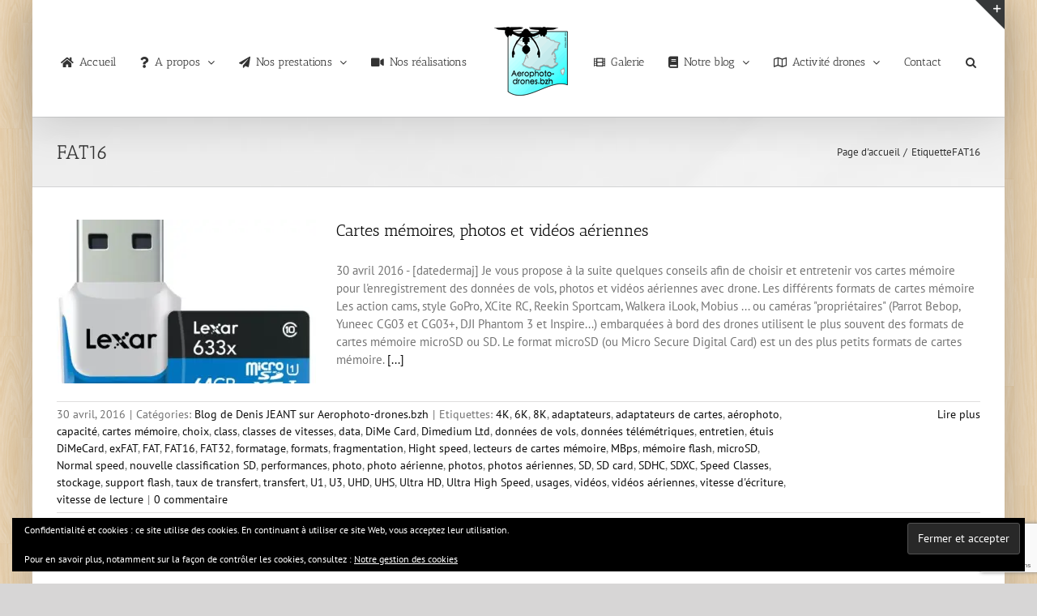

--- FILE ---
content_type: text/html; charset=UTF-8
request_url: https://aerophoto-drones.bzh/tag/fat16/
body_size: 27901
content:
<!DOCTYPE html>
<html class="avada-html-layout-boxed avada-html-header-position-top avada-html-is-archive avada-has-page-background-pattern awb-scroll" lang="fr-FR" prefix="og: http://ogp.me/ns# fb: http://ogp.me/ns/fb#">
<head>
	<meta http-equiv="X-UA-Compatible" content="IE=edge" />
	<meta http-equiv="Content-Type" content="text/html; charset=utf-8"/>
	<meta name="viewport" content="width=device-width, initial-scale=1" />
	<meta name='robots' content='index, follow, max-image-preview:large, max-snippet:-1, max-video-preview:-1' />

	<!-- This site is optimized with the Yoast SEO plugin v26.8 - https://yoast.com/product/yoast-seo-wordpress/ -->
	<title>FAT16 Archives - Aerophoto-drones.bzh</title>
	<link rel="canonical" href="https://aerophoto-drones.bzh/tag/fat16/" />
	<meta property="og:locale" content="fr_FR" />
	<meta property="og:type" content="article" />
	<meta property="og:title" content="FAT16 Archives - Aerophoto-drones.bzh" />
	<meta property="og:url" content="https://aerophoto-drones.bzh/tag/fat16/" />
	<meta property="og:site_name" content="Aerophoto-drones.bzh" />
	<meta property="og:image" content="https://i0.wp.com/aerophoto-drones.bzh/wp-content/uploads/2016/02/logo3blue-1-e1455649972674.png?fit=100%2C98&ssl=1" />
	<meta property="og:image:width" content="100" />
	<meta property="og:image:height" content="98" />
	<meta property="og:image:type" content="image/png" />
	<meta name="twitter:card" content="summary_large_image" />
	<meta name="twitter:site" content="@DenisJeant" />
	<script type="application/ld+json" class="yoast-schema-graph">{"@context":"https://schema.org","@graph":[{"@type":"CollectionPage","@id":"https://aerophoto-drones.bzh/tag/fat16/","url":"https://aerophoto-drones.bzh/tag/fat16/","name":"FAT16 Archives - Aerophoto-drones.bzh","isPartOf":{"@id":"https://aerophoto-drones.bzh/#website"},"primaryImageOfPage":{"@id":"https://aerophoto-drones.bzh/tag/fat16/#primaryimage"},"image":{"@id":"https://aerophoto-drones.bzh/tag/fat16/#primaryimage"},"thumbnailUrl":"https://i0.wp.com/aerophoto-drones.bzh/wp-content/uploads/2016/04/1520-1.jpg?fit=500%2C500&ssl=1","breadcrumb":{"@id":"https://aerophoto-drones.bzh/tag/fat16/#breadcrumb"},"inLanguage":"fr-FR"},{"@type":"ImageObject","inLanguage":"fr-FR","@id":"https://aerophoto-drones.bzh/tag/fat16/#primaryimage","url":"https://i0.wp.com/aerophoto-drones.bzh/wp-content/uploads/2016/04/1520-1.jpg?fit=500%2C500&ssl=1","contentUrl":"https://i0.wp.com/aerophoto-drones.bzh/wp-content/uploads/2016/04/1520-1.jpg?fit=500%2C500&ssl=1","width":500,"height":500,"caption":"carte Lexar 64 Gb"},{"@type":"BreadcrumbList","@id":"https://aerophoto-drones.bzh/tag/fat16/#breadcrumb","itemListElement":[{"@type":"ListItem","position":1,"name":"Accueil","item":"https://aerophoto-drones.bzh/"},{"@type":"ListItem","position":2,"name":"FAT16"}]},{"@type":"WebSite","@id":"https://aerophoto-drones.bzh/#website","url":"https://aerophoto-drones.bzh/","name":"Aerophoto-drones.bzh","description":"Bretagne, drones, prises de vues, vidéos et photos aériennes","publisher":{"@id":"https://aerophoto-drones.bzh/#organization"},"potentialAction":[{"@type":"SearchAction","target":{"@type":"EntryPoint","urlTemplate":"https://aerophoto-drones.bzh/?s={search_term_string}"},"query-input":{"@type":"PropertyValueSpecification","valueRequired":true,"valueName":"search_term_string"}}],"inLanguage":"fr-FR"},{"@type":"Organization","@id":"https://aerophoto-drones.bzh/#organization","name":"Aerophoto-drones.bzh","url":"https://aerophoto-drones.bzh/","logo":{"@type":"ImageObject","inLanguage":"fr-FR","@id":"https://aerophoto-drones.bzh/#/schema/logo/image/","url":"https://i0.wp.com/aerophoto-drones.bzh/wp-content/uploads/2016/02/logo3blue-1-e1455649972674.png?fit=100%2C98&ssl=1","contentUrl":"https://i0.wp.com/aerophoto-drones.bzh/wp-content/uploads/2016/02/logo3blue-1-e1455649972674.png?fit=100%2C98&ssl=1","width":100,"height":98,"caption":"Aerophoto-drones.bzh"},"image":{"@id":"https://aerophoto-drones.bzh/#/schema/logo/image/"},"sameAs":["https://www.facebook.com/DenisJEANT","https://x.com/DenisJeant","https://www.linkedin.com/in/denis-jeant-46089232","https://fr.pinterest.com/denisjeant/","https://www.youtube.com/channel/UCEPzyPPAHcdHwi6QaoCqJXw"]}]}</script>
	<!-- / Yoast SEO plugin. -->


<link rel='dns-prefetch' href='//maps.googleapis.com' />
<link rel='dns-prefetch' href='//stats.wp.com' />
<link rel='dns-prefetch' href='//use.fontawesome.com' />
<link rel='dns-prefetch' href='//v0.wordpress.com' />
<link rel='preconnect' href='//i0.wp.com' />
<link rel="alternate" type="application/rss+xml" title="Aerophoto-drones.bzh &raquo; Flux" href="https://aerophoto-drones.bzh/feed/" />
<link rel="alternate" type="application/rss+xml" title="Aerophoto-drones.bzh &raquo; Flux des commentaires" href="https://aerophoto-drones.bzh/comments/feed/" />
<link rel="alternate" type="text/calendar" title="Aerophoto-drones.bzh &raquo; Flux iCal" href="https://aerophoto-drones.bzh/events/?ical=1" />
								<link rel="icon" href="https://aerophoto-drones.bzh/wp-content/uploads/2017/03/favicon16x16.png" type="image/png" />
		
					<!-- Apple Touch Icon -->
						<link rel="apple-touch-icon" sizes="180x180" href="https://aerophoto-drones.bzh/wp-content/uploads/2017/03/favicon114x114.png" type="image/png">
		
					<!-- Android Icon -->
						<link rel="icon" sizes="192x192" href="https://aerophoto-drones.bzh/wp-content/uploads/2017/03/favicon57x57.png" type="image/png">
		
					<!-- MS Edge Icon -->
						<meta name="msapplication-TileImage" content="https://aerophoto-drones.bzh/wp-content/uploads/2017/03/favicon72x72.png" type="image/png">
				<link rel="alternate" type="application/rss+xml" title="Aerophoto-drones.bzh &raquo; Flux de l’étiquette FAT16" href="https://aerophoto-drones.bzh/tag/fat16/feed/" />
				
		<meta property="og:locale" content="fr_FR"/>
		<meta property="og:type" content="article"/>
		<meta property="og:site_name" content="Aerophoto-drones.bzh"/>
		<meta property="og:title" content="FAT16 Archives - Aerophoto-drones.bzh"/>
				<meta property="og:url" content="https://aerophoto-drones.bzh/2016/04/30/cartes-memoires-photos-videos-aeriennes/"/>
																				<meta property="og:image" content="https://i0.wp.com/aerophoto-drones.bzh/wp-content/uploads/2016/04/1520-1.jpg?fit=500%2C500&ssl=1"/>
		<meta property="og:image:width" content="500"/>
		<meta property="og:image:height" content="500"/>
		<meta property="og:image:type" content="image/jpeg"/>
				<style id='wp-img-auto-sizes-contain-inline-css' type='text/css'>
img:is([sizes=auto i],[sizes^="auto," i]){contain-intrinsic-size:3000px 1500px}
/*# sourceURL=wp-img-auto-sizes-contain-inline-css */
</style>
<link rel='stylesheet' id='srfPrettyLinksStyleSheets-css' href='https://aerophoto-drones.bzh/wp-content/plugins/pretty-file-links//styles/prettylinks_fully_inline.css?ver=6.9' type='text/css' media='all' />
<link rel='stylesheet' id='bootstrap-css-css' href='https://aerophoto-drones.bzh/wp-content/plugins/wd-google-maps/css/bootstrap.css?ver=1.0.51' type='text/css' media='all' />
<link rel='stylesheet' id='frontend_main-css-css' href='https://aerophoto-drones.bzh/wp-content/plugins/wd-google-maps/css/frontend_main.css?ver=1.0.51' type='text/css' media='all' />
<style id='wp-emoji-styles-inline-css' type='text/css'>

	img.wp-smiley, img.emoji {
		display: inline !important;
		border: none !important;
		box-shadow: none !important;
		height: 1em !important;
		width: 1em !important;
		margin: 0 0.07em !important;
		vertical-align: -0.1em !important;
		background: none !important;
		padding: 0 !important;
	}
/*# sourceURL=wp-emoji-styles-inline-css */
</style>
<link rel='stylesheet' id='contact-form-7-css' href='https://aerophoto-drones.bzh/wp-content/plugins/contact-form-7/includes/css/styles.css?ver=6.1.4' type='text/css' media='all' />
<link rel='stylesheet' id='foobox-free-min-css' href='https://aerophoto-drones.bzh/wp-content/plugins/foobox-image-lightbox/free/css/foobox.free.min.css?ver=2.7.41' type='text/css' media='all' />
<link rel='stylesheet' id='qtip2css-css' href='https://aerophoto-drones.bzh/wp-content/plugins/wordpress-tooltips/js/qtip2/jquery.qtip.min.css?ver=6.9' type='text/css' media='all' />
<link rel='stylesheet' id='directorycss-css' href='https://aerophoto-drones.bzh/wp-content/plugins/wordpress-tooltips/js/jdirectory/directory.min.css?ver=6.9' type='text/css' media='all' />
<link rel='stylesheet' id='wpba_front_end_styles-css' href='https://aerophoto-drones.bzh/wp-content/plugins/wp-better-attachments/assets/css/wpba-frontend.css?ver=1.3.11' type='text/css' media='all' />
<link rel='stylesheet' id='wp-glossary-css-css' href='https://aerophoto-drones.bzh/wp-content/plugins/wp-glossary/css/wp-glossary.css?ver=6.9' type='text/css' media='all' />
<link rel='stylesheet' id='wp-glossary-qtip-css-css' href='https://aerophoto-drones.bzh/wp-content/plugins/wp-glossary/ext/jquery.qtip.css?ver=6.9' type='text/css' media='all' />
<link rel='stylesheet' id='ppress-frontend-css' href='https://aerophoto-drones.bzh/wp-content/plugins/wp-user-avatar/assets/css/frontend.min.css?ver=4.16.8' type='text/css' media='all' />
<link rel='stylesheet' id='ppress-flatpickr-css' href='https://aerophoto-drones.bzh/wp-content/plugins/wp-user-avatar/assets/flatpickr/flatpickr.min.css?ver=4.16.8' type='text/css' media='all' />
<link rel='stylesheet' id='ppress-select2-css' href='https://aerophoto-drones.bzh/wp-content/plugins/wp-user-avatar/assets/select2/select2.min.css?ver=6.9' type='text/css' media='all' />
<link rel='stylesheet' id='foo_video-css' href='https://aerophoto-drones.bzh/wp-content/plugins/foogallery-videos/css/gallery-foo_video.css?ver=1.0.11' type='text/css' media='all' />
<link rel='stylesheet' id='jetpack-swiper-library-css' href='https://aerophoto-drones.bzh/wp-content/plugins/jetpack/_inc/blocks/swiper.css?ver=15.4' type='text/css' media='all' />
<link rel='stylesheet' id='jetpack-carousel-css' href='https://aerophoto-drones.bzh/wp-content/plugins/jetpack/modules/carousel/jetpack-carousel.css?ver=15.4' type='text/css' media='all' />
<link rel='stylesheet' id='tiled-gallery-css' href='https://aerophoto-drones.bzh/wp-content/plugins/jetpack/modules/tiled-gallery/tiled-gallery/tiled-gallery.css?ver=2023-08-21' type='text/css' media='all' />
<link rel='stylesheet' id='jetpack-subscriptions-css' href='https://aerophoto-drones.bzh/wp-content/plugins/jetpack/_inc/build/subscriptions/subscriptions.min.css?ver=15.4' type='text/css' media='all' />
<link rel='stylesheet' id='bfa-font-awesome-css' href='https://use.fontawesome.com/releases/v5.15.4/css/all.css?ver=2.0.3' type='text/css' media='all' />
<link rel='stylesheet' id='bfa-font-awesome-v4-shim-css' href='https://use.fontawesome.com/releases/v5.15.4/css/v4-shims.css?ver=2.0.3' type='text/css' media='all' />
<style id='bfa-font-awesome-v4-shim-inline-css' type='text/css'>

			@font-face {
				font-family: 'FontAwesome';
				src: url('https://use.fontawesome.com/releases/v5.15.4/webfonts/fa-brands-400.eot'),
				url('https://use.fontawesome.com/releases/v5.15.4/webfonts/fa-brands-400.eot?#iefix') format('embedded-opentype'),
				url('https://use.fontawesome.com/releases/v5.15.4/webfonts/fa-brands-400.woff2') format('woff2'),
				url('https://use.fontawesome.com/releases/v5.15.4/webfonts/fa-brands-400.woff') format('woff'),
				url('https://use.fontawesome.com/releases/v5.15.4/webfonts/fa-brands-400.ttf') format('truetype'),
				url('https://use.fontawesome.com/releases/v5.15.4/webfonts/fa-brands-400.svg#fontawesome') format('svg');
			}

			@font-face {
				font-family: 'FontAwesome';
				src: url('https://use.fontawesome.com/releases/v5.15.4/webfonts/fa-solid-900.eot'),
				url('https://use.fontawesome.com/releases/v5.15.4/webfonts/fa-solid-900.eot?#iefix') format('embedded-opentype'),
				url('https://use.fontawesome.com/releases/v5.15.4/webfonts/fa-solid-900.woff2') format('woff2'),
				url('https://use.fontawesome.com/releases/v5.15.4/webfonts/fa-solid-900.woff') format('woff'),
				url('https://use.fontawesome.com/releases/v5.15.4/webfonts/fa-solid-900.ttf') format('truetype'),
				url('https://use.fontawesome.com/releases/v5.15.4/webfonts/fa-solid-900.svg#fontawesome') format('svg');
			}

			@font-face {
				font-family: 'FontAwesome';
				src: url('https://use.fontawesome.com/releases/v5.15.4/webfonts/fa-regular-400.eot'),
				url('https://use.fontawesome.com/releases/v5.15.4/webfonts/fa-regular-400.eot?#iefix') format('embedded-opentype'),
				url('https://use.fontawesome.com/releases/v5.15.4/webfonts/fa-regular-400.woff2') format('woff2'),
				url('https://use.fontawesome.com/releases/v5.15.4/webfonts/fa-regular-400.woff') format('woff'),
				url('https://use.fontawesome.com/releases/v5.15.4/webfonts/fa-regular-400.ttf') format('truetype'),
				url('https://use.fontawesome.com/releases/v5.15.4/webfonts/fa-regular-400.svg#fontawesome') format('svg');
				unicode-range: U+F004-F005,U+F007,U+F017,U+F022,U+F024,U+F02E,U+F03E,U+F044,U+F057-F059,U+F06E,U+F070,U+F075,U+F07B-F07C,U+F080,U+F086,U+F089,U+F094,U+F09D,U+F0A0,U+F0A4-F0A7,U+F0C5,U+F0C7-F0C8,U+F0E0,U+F0EB,U+F0F3,U+F0F8,U+F0FE,U+F111,U+F118-F11A,U+F11C,U+F133,U+F144,U+F146,U+F14A,U+F14D-F14E,U+F150-F152,U+F15B-F15C,U+F164-F165,U+F185-F186,U+F191-F192,U+F1AD,U+F1C1-F1C9,U+F1CD,U+F1D8,U+F1E3,U+F1EA,U+F1F6,U+F1F9,U+F20A,U+F247-F249,U+F24D,U+F254-F25B,U+F25D,U+F267,U+F271-F274,U+F279,U+F28B,U+F28D,U+F2B5-F2B6,U+F2B9,U+F2BB,U+F2BD,U+F2C1-F2C2,U+F2D0,U+F2D2,U+F2DC,U+F2ED,U+F328,U+F358-F35B,U+F3A5,U+F3D1,U+F410,U+F4AD;
			}
		
/*# sourceURL=bfa-font-awesome-v4-shim-inline-css */
</style>
<link rel='stylesheet' id='wpgdprc-front-css-css' href='https://aerophoto-drones.bzh/wp-content/plugins/wp-gdpr-compliance/Assets/css/front.css?ver=1706658852' type='text/css' media='all' />
<style id='wpgdprc-front-css-inline-css' type='text/css'>
:root{--wp-gdpr--bar--background-color: #000000;--wp-gdpr--bar--color: #ffffff;--wp-gdpr--button--background-color: #000000;--wp-gdpr--button--background-color--darken: #000000;--wp-gdpr--button--color: #ffffff;}
/*# sourceURL=wpgdprc-front-css-inline-css */
</style>
<link rel='stylesheet' id='fusion-dynamic-css-css' href='https://aerophoto-drones.bzh/wp-content/uploads/fusion-styles/32fc21d4ff6c988e0cff88c634cf17a8.min.css?ver=3.14.2' type='text/css' media='all' />
<script type="text/javascript" src="https://aerophoto-drones.bzh/wp-includes/js/jquery/jquery.min.js?ver=3.7.1" id="jquery-core-js"></script>
<script type="text/javascript" src="https://aerophoto-drones.bzh/wp-includes/js/jquery/jquery-migrate.min.js?ver=3.4.1" id="jquery-migrate-js"></script>
<noscript class="fusion-hidden" data-privacy-script="true" data-privacy-type="gmaps" type="text/javascript" data-privacy-src="https://maps.googleapis.com/maps/api/js?libraries=places%2Cgeometry&amp;v=3.exp&amp;language=fr&amp;key=AIzaSyDlDWURC8jimh04CWRaG94zfUgek15Yx1U&amp;ver=6.9" id="gmwd_map-js-js"></noscript>
<script type="text/javascript" src="https://aerophoto-drones.bzh/wp-content/plugins/wd-google-maps/js/init_map.js?ver=1.0.51" id="frontend_init_map-js-js"></script>
<script type="text/javascript" src="https://aerophoto-drones.bzh/wp-content/plugins/wd-google-maps/js/frontend_main.js?ver=1.0.51" id="frontend_main-js-js"></script>
<script type="text/javascript" data-jetpack-boost="ignore" src="//aerophoto-drones.bzh/wp-content/plugins/revslider/sr6/assets/js/rbtools.min.js?ver=6.7.39" async id="tp-tools-js"></script>
<script type="text/javascript" data-jetpack-boost="ignore" src="//aerophoto-drones.bzh/wp-content/plugins/revslider/sr6/assets/js/rs6.min.js?ver=6.7.39" async id="revmin-js"></script>
<script type="text/javascript" src="https://aerophoto-drones.bzh/wp-content/plugins/wordpress-tooltips/js/qtip2/jquery.qtip.min.js?ver=6.9" id="qtip2js-js"></script>
<script type="text/javascript" src="https://aerophoto-drones.bzh/wp-content/plugins/wordpress-tooltips/js/jdirectory/jquery.directory.min.js?ver=6.9" id="directoryjs-js"></script>
<script type="text/javascript" src="https://aerophoto-drones.bzh/wp-content/plugins/wp-user-avatar/assets/flatpickr/flatpickr.min.js?ver=4.16.8" id="ppress-flatpickr-js"></script>
<script type="text/javascript" src="https://aerophoto-drones.bzh/wp-content/plugins/wp-user-avatar/assets/select2/select2.min.js?ver=4.16.8" id="ppress-select2-js"></script>
<script type="text/javascript" id="foobox-free-min-js-before">
/* <![CDATA[ */
/* Run FooBox FREE (v2.7.41) */
var FOOBOX = window.FOOBOX = {
	ready: true,
	disableOthers: true,
	o: {wordpress: { enabled: true },
		fitToScreen:true,
		captions: { dataTitle: ["captionTitle","title"], dataDesc: ["captionDesc","description"] },
		rel: '',
		excludes:'.fbx-link,.nofoobox,.nolightbox,a[href*="pinterest.com/pin/create/button/"]',
		affiliate : { enabled: false },
		error: "Impossible de charger l&#039;élément - Could not load the item"},
	selectors: [
		".foogallery-container.foogallery-lightbox-foobox", ".foogallery-container.foogallery-lightbox-foobox-free", ".gallery", ".wp-block-gallery", ".wp-caption", ".wp-block-image", "a:has(img[class*=wp-image-])", ".post a:has(img[class*=wp-image-])", ".foobox"
	],
	pre: function( $ ){
		// Custom JavaScript (Pre)
		
	},
	post: function( $ ){
		// Custom JavaScript (Post)
		
		// Custom Captions Code
		
	},
	custom: function( $ ){
		// Custom Extra JS
		
	}
};
//# sourceURL=foobox-free-min-js-before
/* ]]> */
</script>
<script type="text/javascript" src="https://aerophoto-drones.bzh/wp-content/plugins/foobox-image-lightbox/free/js/foobox.free.min.js?ver=2.7.41" id="foobox-free-min-js"></script>
<script type="text/javascript" id="wpgdprc-front-js-js-extra">
/* <![CDATA[ */
var wpgdprcFront = {"ajaxUrl":"https://aerophoto-drones.bzh/wp-admin/admin-ajax.php","ajaxNonce":"fdb4daab34","ajaxArg":"security","pluginPrefix":"wpgdprc","blogId":"1","isMultiSite":"","locale":"fr_FR","showSignUpModal":"","showFormModal":"","cookieName":"wpgdprc-consent","consentVersion":"","path":"/","prefix":"wpgdprc"};
//# sourceURL=wpgdprc-front-js-js-extra
/* ]]> */
</script>
<script type="text/javascript" src="https://aerophoto-drones.bzh/wp-content/plugins/wp-gdpr-compliance/Assets/js/front.min.js?ver=1706658852" id="wpgdprc-front-js-js"></script>
<link rel="https://api.w.org/" href="https://aerophoto-drones.bzh/wp-json/" /><link rel="alternate" title="JSON" type="application/json" href="https://aerophoto-drones.bzh/wp-json/wp/v2/tags/434" /><link rel="EditURI" type="application/rsd+xml" title="RSD" href="https://aerophoto-drones.bzh/xmlrpc.php?rsd" />
<meta name="generator" content="WordPress 6.9" />
 	<script type="text/javascript">	
	if(typeof jQuery=='undefined')
	{
		document.write('<'+'script src="https://aerophoto-drones.bzh/wp-content/plugins//wordpress-tooltips/js/qtip/jquery.js" type="text/javascript"></'+'script>');
	}
	</script>
	<script type="text/javascript">

	function toolTips(whichID,theTipContent)
	{
    		theTipContent = theTipContent.replace('[[[[[','');
    		theTipContent = theTipContent.replace(']]]]]','');
    		theTipContent = theTipContent.replace('@@@@','');
    		theTipContent = theTipContent.replace('####','');
    		theTipContent = theTipContent.replace('%%%%','');
    		theTipContent = theTipContent.replace('//##','');
    		theTipContent = theTipContent.replace('##]]','');
    		    		    		    		
			jQuery(whichID).qtip
			(
				{
					content:
					{
						text:theTipContent,
												
					},
   					style:
   					{
   					   						classes:' qtip-dark wordpress-tooltip-free qtip-rounded qtip-shadow '
    				},
    				position:
    				{
    					viewport: jQuery(window),
    					my: 'bottom center',
    					at: 'top center'
    				},
					show:'mouseover',
					hide: { fixed: true, delay: 200 }
				}
			)
	}
</script>
	
	<style type="text/css">
	.tooltips_table .tooltipsall
	{
		border-bottom:none !important;
	}
	.tooltips_table span {
    color: inherit !important;
	}
	.qtip-content .tooltipsall
	{
		border-bottom:none !important;
		color: inherit !important;
	}
	
		.tooltipsincontent
	{
		border-bottom:2px dotted #888;	
	}

	.tooltipsPopupCreditLink a
	{
		color:gray;
	}	
	</style>
			<style type="text/css">
			.navitems a
			{
				text-decoration: none !important;
			}
		</style>
		<meta name="tec-api-version" content="v1"><meta name="tec-api-origin" content="https://aerophoto-drones.bzh"><link rel="alternate" href="https://aerophoto-drones.bzh/wp-json/tribe/events/v1/events/?tags=fat16" />	<style>img#wpstats{display:none}</style>
		<style type="text/css" id="css-fb-visibility">@media screen and (max-width: 640px){.fusion-no-small-visibility{display:none !important;}body .sm-text-align-center{text-align:center !important;}body .sm-text-align-left{text-align:left !important;}body .sm-text-align-right{text-align:right !important;}body .sm-text-align-justify{text-align:justify !important;}body .sm-flex-align-center{justify-content:center !important;}body .sm-flex-align-flex-start{justify-content:flex-start !important;}body .sm-flex-align-flex-end{justify-content:flex-end !important;}body .sm-mx-auto{margin-left:auto !important;margin-right:auto !important;}body .sm-ml-auto{margin-left:auto !important;}body .sm-mr-auto{margin-right:auto !important;}body .fusion-absolute-position-small{position:absolute;width:100%;}.awb-sticky.awb-sticky-small{ position: sticky; top: var(--awb-sticky-offset,0); }}@media screen and (min-width: 641px) and (max-width: 1024px){.fusion-no-medium-visibility{display:none !important;}body .md-text-align-center{text-align:center !important;}body .md-text-align-left{text-align:left !important;}body .md-text-align-right{text-align:right !important;}body .md-text-align-justify{text-align:justify !important;}body .md-flex-align-center{justify-content:center !important;}body .md-flex-align-flex-start{justify-content:flex-start !important;}body .md-flex-align-flex-end{justify-content:flex-end !important;}body .md-mx-auto{margin-left:auto !important;margin-right:auto !important;}body .md-ml-auto{margin-left:auto !important;}body .md-mr-auto{margin-right:auto !important;}body .fusion-absolute-position-medium{position:absolute;width:100%;}.awb-sticky.awb-sticky-medium{ position: sticky; top: var(--awb-sticky-offset,0); }}@media screen and (min-width: 1025px){.fusion-no-large-visibility{display:none !important;}body .lg-text-align-center{text-align:center !important;}body .lg-text-align-left{text-align:left !important;}body .lg-text-align-right{text-align:right !important;}body .lg-text-align-justify{text-align:justify !important;}body .lg-flex-align-center{justify-content:center !important;}body .lg-flex-align-flex-start{justify-content:flex-start !important;}body .lg-flex-align-flex-end{justify-content:flex-end !important;}body .lg-mx-auto{margin-left:auto !important;margin-right:auto !important;}body .lg-ml-auto{margin-left:auto !important;}body .lg-mr-auto{margin-right:auto !important;}body .fusion-absolute-position-large{position:absolute;width:100%;}.awb-sticky.awb-sticky-large{ position: sticky; top: var(--awb-sticky-offset,0); }}</style><style type="text/css">.recentcomments a{display:inline !important;padding:0 !important;margin:0 !important;}</style><style>.removed_link, a.removed_link {
	text-decoration: line-through;
}</style><meta name="generator" content="Powered by Slider Revolution 6.7.39 - responsive, Mobile-Friendly Slider Plugin for WordPress with comfortable drag and drop interface." />
<script data-jetpack-boost="ignore">function setREVStartSize(e){
			//window.requestAnimationFrame(function() {
				window.RSIW = window.RSIW===undefined ? window.innerWidth : window.RSIW;
				window.RSIH = window.RSIH===undefined ? window.innerHeight : window.RSIH;
				try {
					var pw = document.getElementById(e.c).parentNode.offsetWidth,
						newh;
					pw = pw===0 || isNaN(pw) || (e.l=="fullwidth" || e.layout=="fullwidth") ? window.RSIW : pw;
					e.tabw = e.tabw===undefined ? 0 : parseInt(e.tabw);
					e.thumbw = e.thumbw===undefined ? 0 : parseInt(e.thumbw);
					e.tabh = e.tabh===undefined ? 0 : parseInt(e.tabh);
					e.thumbh = e.thumbh===undefined ? 0 : parseInt(e.thumbh);
					e.tabhide = e.tabhide===undefined ? 0 : parseInt(e.tabhide);
					e.thumbhide = e.thumbhide===undefined ? 0 : parseInt(e.thumbhide);
					e.mh = e.mh===undefined || e.mh=="" || e.mh==="auto" ? 0 : parseInt(e.mh,0);
					if(e.layout==="fullscreen" || e.l==="fullscreen")
						newh = Math.max(e.mh,window.RSIH);
					else{
						e.gw = Array.isArray(e.gw) ? e.gw : [e.gw];
						for (var i in e.rl) if (e.gw[i]===undefined || e.gw[i]===0) e.gw[i] = e.gw[i-1];
						e.gh = e.el===undefined || e.el==="" || (Array.isArray(e.el) && e.el.length==0)? e.gh : e.el;
						e.gh = Array.isArray(e.gh) ? e.gh : [e.gh];
						for (var i in e.rl) if (e.gh[i]===undefined || e.gh[i]===0) e.gh[i] = e.gh[i-1];
											
						var nl = new Array(e.rl.length),
							ix = 0,
							sl;
						e.tabw = e.tabhide>=pw ? 0 : e.tabw;
						e.thumbw = e.thumbhide>=pw ? 0 : e.thumbw;
						e.tabh = e.tabhide>=pw ? 0 : e.tabh;
						e.thumbh = e.thumbhide>=pw ? 0 : e.thumbh;
						for (var i in e.rl) nl[i] = e.rl[i]<window.RSIW ? 0 : e.rl[i];
						sl = nl[0];
						for (var i in nl) if (sl>nl[i] && nl[i]>0) { sl = nl[i]; ix=i;}
						var m = pw>(e.gw[ix]+e.tabw+e.thumbw) ? 1 : (pw-(e.tabw+e.thumbw)) / (e.gw[ix]);
						newh =  (e.gh[ix] * m) + (e.tabh + e.thumbh);
					}
					var el = document.getElementById(e.c);
					if (el!==null && el) el.style.height = newh+"px";
					el = document.getElementById(e.c+"_wrapper");
					if (el!==null && el) {
						el.style.height = newh+"px";
						el.style.display = "block";
					}
				} catch(e){
					console.log("Failure at Presize of Slider:" + e)
				}
			//});
		  };</script>
		<style type="text/css" id="wp-custom-css">
			/*
Vous pouvez ajouter du CSS personnalisé ici.

Cliquez sur l’icône d’aide ci-dessus pour en savoir plus.
*/		</style>
				<script type="text/javascript">
			var doc = document.documentElement;
			doc.setAttribute( 'data-useragent', navigator.userAgent );
		</script>
		
	<link rel='stylesheet' id='eu-cookie-law-style-css' href='https://aerophoto-drones.bzh/wp-content/plugins/jetpack/modules/widgets/eu-cookie-law/style.css?ver=15.4' type='text/css' media='all' />
<link rel='stylesheet' id='rs-plugin-settings-css' href='//aerophoto-drones.bzh/wp-content/plugins/revslider/sr6/assets/css/rs6.css?ver=6.7.39' type='text/css' media='all' />
<style id='rs-plugin-settings-inline-css' type='text/css'>
#rs-demo-id {}
/*# sourceURL=rs-plugin-settings-inline-css */
</style>
</head>

<body data-rsssl=1 class="archive tag tag-fat16 tag-434 wp-theme-Avada tribe-no-js fusion-image-hovers fusion-pagination-sizing fusion-button_type-3d fusion-button_span-no fusion-button_gradient-linear avada-image-rollover-circle-yes avada-image-rollover-yes avada-image-rollover-direction-left fusion-has-button-gradient fusion-body ltr fusion-sticky-header no-mobile-sticky-header no-mobile-slidingbar no-mobile-totop avada-has-rev-slider-styles fusion-disable-outline fusion-sub-menu-fade mobile-logo-pos-center layout-boxed-mode avada-has-boxed-modal-shadow-light layout-scroll-offset-full avada-has-zero-margin-offset-top fusion-top-header menu-text-align-center mobile-menu-design-modern fusion-show-pagination-text fusion-header-layout-v7 avada-responsive avada-footer-fx-sticky-with-parallax-bg-image avada-menu-highlight-style-bar fusion-search-form-classic fusion-main-menu-search-dropdown fusion-avatar-square avada-sticky-shrinkage avada-dropdown-styles avada-blog-layout-medium avada-blog-archive-layout-medium avada-ec-not-100-width avada-ec-meta-layout-sidebar avada-header-shadow-yes avada-menu-icon-position-left avada-has-megamenu-shadow avada-has-mainmenu-dropdown-divider avada-has-pagetitle-100-width avada-has-pagetitle-bg-full avada-has-pagetitle-bg-parallax avada-has-main-nav-search-icon avada-has-megamenu-item-divider avada-has-100-footer avada-has-breadcrumb-mobile-hidden avada-has-titlebar-bar_and_content avada-has-slidingbar-widgets avada-has-slidingbar-position-top avada-slidingbar-toggle-style-triangle avada-has-pagination-padding avada-flyout-menu-direction-right avada-ec-views-v2" data-awb-post-id="3274">
		<a class="skip-link screen-reader-text" href="#content">Passer au contenu</a>

	<div id="boxed-wrapper">
							
		<div id="wrapper" class="fusion-wrapper">
			<div id="home" style="position:relative;top:-1px;"></div>
							
					
			<header class="fusion-header-wrapper fusion-header-shadow">
				<div class="fusion-header-v7 fusion-logo-alignment fusion-logo-center fusion-sticky-menu-1 fusion-sticky-logo-1 fusion-mobile-logo-1  fusion-mobile-menu-design-modern">
					<div class="fusion-header-sticky-height"></div>
<div class="fusion-header" >
	<div class="fusion-row fusion-middle-logo-menu">
				<nav class="fusion-main-menu" aria-label="Menu principal"><ul id="menu-haut" class="fusion-menu fusion-middle-logo-ul"><li  id="menu-item-14"  class="menu-item menu-item-type-post_type menu-item-object-page menu-item-home menu-item-14"  data-item-id="14"><a  href="https://aerophoto-drones.bzh/" class="fusion-top-level-link fusion-flex-link fusion-bar-highlight"><span class="fusion-megamenu-icon"><i class="glyphicon  fa fa-home" aria-hidden="true"></i></span><span class="menu-text">Accueil</span></a></li><li  id="menu-item-773"  class="menu-item menu-item-type-custom menu-item-object-custom menu-item-has-children menu-item-773 fusion-dropdown-menu"  data-item-id="773"><a  title="A propos" class="fusion-top-level-link fusion-flex-link fusion-bar-highlight"><span class="fusion-megamenu-icon"><i class="glyphicon  fa fa-question" aria-hidden="true"></i></span><span class="menu-text">A propos</span> <span class="fusion-caret"><i class="fusion-dropdown-indicator" aria-hidden="true"></i></span></a><ul class="sub-menu"><li  id="menu-item-1295"  class="menu-item menu-item-type-post_type menu-item-object-page menu-item-1295 fusion-dropdown-submenu" ><a  href="https://aerophoto-drones.bzh/moyens-techniques-et-drones/" class="fusion-bar-highlight"><span><span class="fusion-megamenu-icon"><i class="glyphicon  fa fa-paper-plane-o" aria-hidden="true"></i></span>Moyens techniques et drones</span></a></li><li  id="menu-item-3653"  class="menu-item menu-item-type-taxonomy menu-item-object-category menu-item-3653 fusion-dropdown-submenu" ><a  href="https://aerophoto-drones.bzh/category/publications-presse/" class="fusion-bar-highlight"><span><span class="fusion-megamenu-icon"><i class="glyphicon  fa fa-newspaper-o" aria-hidden="true"></i></span>Publications presse</span></a></li><li  id="menu-item-4113"  class="menu-item menu-item-type-post_type menu-item-object-page menu-item-4113 fusion-dropdown-submenu" ><a  href="https://aerophoto-drones.bzh/a-propos-de-denis-jeant/" class="fusion-bar-highlight"><span><span class="fusion-megamenu-icon"><i class="glyphicon  fa fa-user-circle" aria-hidden="true"></i></span>A propos de Denis JEANT</span></a></li><li  id="menu-item-4211"  class="menu-item menu-item-type-custom menu-item-object-custom menu-item-4211 fusion-dropdown-submenu" ><a  href="https://aerophoto-drones.bzh/events/" class="fusion-bar-highlight"><span><span class="fusion-megamenu-icon"><i class="glyphicon fa-calendar-alt fas" aria-hidden="true"></i></span>Calendrier des manifestations</span></a></li><li  id="menu-item-2443"  class="menu-item menu-item-type-post_type menu-item-object-page menu-item-2443 fusion-dropdown-submenu" ><a  href="https://aerophoto-drones.bzh/glossaire-des-termes-et-drones/" class="fusion-bar-highlight"><span><span class="fusion-megamenu-icon"><i class="glyphicon  fa fa-book" aria-hidden="true"></i></span>Glossaire des termes &#038; drones</span></a></li><li  id="menu-item-10638"  class="menu-item menu-item-type-post_type menu-item-object-page menu-item-privacy-policy menu-item-10638 fusion-dropdown-submenu" ><a  href="https://aerophoto-drones.bzh/politique-de-confidentialite/" class="fusion-bar-highlight"><span><span class="fusion-megamenu-icon"><i class="glyphicon fa-user-lock fas" aria-hidden="true"></i></span>Politique de confidentialité</span></a></li><li  id="menu-item-802"  class="menu-item menu-item-type-post_type menu-item-object-page menu-item-802 fusion-dropdown-submenu" ><a  href="https://aerophoto-drones.bzh/mentions-legales/" class="fusion-bar-highlight"><span><span class="fusion-megamenu-icon"><i class="glyphicon  fa fa-file-text-o" aria-hidden="true"></i></span>Mentions légales</span></a></li></ul></li><li  id="menu-item-1290"  class="menu-item menu-item-type-custom menu-item-object-custom menu-item-has-children menu-item-1290 fusion-dropdown-menu"  data-item-id="1290"><a  class="fusion-top-level-link fusion-flex-link fusion-bar-highlight"><span class="fusion-megamenu-icon"><i class="glyphicon  fa fa-paper-plane" aria-hidden="true"></i></span><span class="menu-text">Nos prestations</span> <span class="fusion-caret"><i class="fusion-dropdown-indicator" aria-hidden="true"></i></span></a><ul class="sub-menu"><li  id="menu-item-1292"  class="menu-item menu-item-type-post_type menu-item-object-page menu-item-1292 fusion-dropdown-submenu" ><a  href="https://aerophoto-drones.bzh/tarifs-devis-et-prise-de-vues-aeriennes-en-drone/" class="fusion-bar-highlight"><span><span class="fusion-megamenu-icon"><i class="glyphicon  fa fa-calculator" aria-hidden="true"></i></span>Tarifs, devis et prise de vues aériennes en drone</span></a></li><li  id="menu-item-637"  class="menu-item menu-item-type-post_type menu-item-object-page menu-item-637 fusion-dropdown-submenu" ><a  href="https://aerophoto-drones.bzh/moyens-techniques-et-drones/" class="fusion-bar-highlight"><span><span class="fusion-megamenu-icon"><i class="glyphicon  fa fa-paper-plane-o" aria-hidden="true"></i></span>Moyens techniques et drones</span></a></li><li  id="menu-item-1446"  class="menu-item menu-item-type-post_type menu-item-object-page menu-item-1446 fusion-dropdown-submenu" ><a  href="https://aerophoto-drones.bzh/applications-et-drones/" class="fusion-bar-highlight"><span><span class="fusion-megamenu-icon"><i class="glyphicon  fa fa-camera" aria-hidden="true"></i></span>Applications et drones</span></a></li><li  id="menu-item-8344"  class="menu-item menu-item-type-post_type menu-item-object-page menu-item-8344 fusion-dropdown-submenu" ><a  href="https://aerophoto-drones.bzh/reportages-tournages-medias-et-drones/" class="fusion-bar-highlight"><span><span class="fusion-megamenu-icon"><i class="glyphicon  fa fa-television" aria-hidden="true"></i></span>Reportages, tournages, médias et drones</span></a></li><li  id="menu-item-2926"  class="menu-item menu-item-type-post_type menu-item-object-page menu-item-2926 fusion-dropdown-submenu" ><a  href="https://aerophoto-drones.bzh/nos-autorisations-dgac-prefectures-et-assurance/" class="fusion-bar-highlight"><span><span class="fusion-megamenu-icon"><i class="glyphicon  fa fa-graduation-cap" aria-hidden="true"></i></span>Nos autorisations DGAC, préfectures et assurance</span></a></li><li  id="menu-item-1296"  class="menu-item menu-item-type-post_type menu-item-object-page menu-item-1296 fusion-dropdown-submenu" ><a  title="Réglementation aérienne" href="https://aerophoto-drones.bzh/drones-reglementation-aerienne-france/" class="fusion-bar-highlight"><span><span class="fusion-megamenu-icon"><i class="glyphicon  fa fa-gavel" aria-hidden="true"></i></span>Réglementation aérienne</span></a></li><li  id="menu-item-10616"  class="menu-item menu-item-type-custom menu-item-object-custom menu-item-10616 fusion-dropdown-submenu" ><a  title="Vente matériel sécu" target="_blank" rel="noopener noreferrer" href="https://www.safety-drone.shop" class="fusion-bar-highlight"><span><span class="fusion-megamenu-icon"><i class="glyphicon fa-flag far" aria-hidden="true"></i></span>Boutique ventes de matériel de sécurité</span></a></li></ul></li><li  id="menu-item-7944"  class="menu-item menu-item-type-post_type menu-item-object-page menu-item-7944"  data-item-id="7944"><a  href="https://aerophoto-drones.bzh/tournages-aeriens-realisations-bretagne/" class="fusion-top-level-link fusion-flex-link fusion-bar-highlight"><span class="fusion-megamenu-icon"><i class="glyphicon  fa fa-video-camera" aria-hidden="true"></i></span><span class="menu-text">Nos réalisations</span></a></li>	<li class="fusion-middle-logo-menu-logo fusion-logo" data-margin-top="20px" data-margin-bottom="20px" data-margin-left="0px" data-margin-right="0px">
			<a class="fusion-logo-link"  href="https://aerophoto-drones.bzh/" >

						<!-- standard logo -->
			<img src="https://aerophoto-drones.bzh/wp-content/uploads/2017/03/logo.png" srcset="https://aerophoto-drones.bzh/wp-content/uploads/2017/03/logo.png 1x" width="97" height="94" alt="Aerophoto-drones.bzh Logo" data-retina_logo_url="" class="fusion-standard-logo" />

											<!-- mobile logo -->
				<img src="https://aerophoto-drones.bzh/wp-content/uploads/2017/03/logo.png" srcset="https://aerophoto-drones.bzh/wp-content/uploads/2017/03/logo.png 1x" width="97" height="94" alt="Aerophoto-drones.bzh Logo" data-retina_logo_url="" class="fusion-mobile-logo" />
			
											<!-- sticky header logo -->
				<img src="https://aerophoto-drones.bzh/wp-content/uploads/2017/03/logo.png" srcset="https://aerophoto-drones.bzh/wp-content/uploads/2017/03/logo.png 1x, https://aerophoto-drones.bzh/wp-content/uploads/2017/03/logo@2x.png 2x" width="97" height="94" style="max-height:94px;height:auto;" alt="Aerophoto-drones.bzh Logo" data-retina_logo_url="https://aerophoto-drones.bzh/wp-content/uploads/2017/03/logo@2x.png" class="fusion-sticky-logo" />
					</a>
		</li><li  id="menu-item-1406"  class="menu-item menu-item-type-post_type menu-item-object-page menu-item-1406"  data-item-id="1406"><a  href="https://aerophoto-drones.bzh/galerie-videos-photos-aeriennes-drones/" class="fusion-top-level-link fusion-flex-link fusion-bar-highlight"><span class="fusion-megamenu-icon"><i class="glyphicon  fa fa-film" aria-hidden="true"></i></span><span class="menu-text">Galerie</span></a></li><li  id="menu-item-7989"  class="menu-item menu-item-type-custom menu-item-object-custom menu-item-has-children menu-item-7989 fusion-dropdown-menu"  data-item-id="7989"><a  class="fusion-top-level-link fusion-flex-link fusion-bar-highlight"><span class="fusion-megamenu-icon"><i class="glyphicon  fa fa-book" aria-hidden="true"></i></span><span class="menu-text">Notre blog</span> <span class="fusion-caret"><i class="fusion-dropdown-indicator" aria-hidden="true"></i></span></a><ul class="sub-menu"><li  id="menu-item-10367"  class="menu-item menu-item-type-post_type menu-item-object-page menu-item-10367 fusion-dropdown-submenu" ><a  href="https://aerophoto-drones.bzh/blog-denis-jeant/" class="fusion-bar-highlight"><span><span class="fusion-megamenu-icon"><i class="glyphicon  fa fa-align-left" aria-hidden="true"></i></span>Blog &#8211; en liste</span></a></li><li  id="menu-item-7988"  class="menu-item menu-item-type-post_type menu-item-object-page menu-item-7988 fusion-dropdown-submenu" ><a  href="https://aerophoto-drones.bzh/blog-de-denis-jeant-dates/" class="fusion-bar-highlight"><span><span class="fusion-megamenu-icon"><i class="glyphicon  fa fa-calendar-check-o" aria-hidden="true"></i></span>Blog &#8211; par dates</span></a></li></ul></li><li  id="menu-item-1059"  class="menu-item menu-item-type-custom menu-item-object-custom menu-item-has-children menu-item-1059 fusion-dropdown-menu"  data-item-id="1059"><a  class="fusion-top-level-link fusion-flex-link fusion-bar-highlight"><span class="fusion-megamenu-icon"><i class="glyphicon  fa fa-map-o" aria-hidden="true"></i></span><span class="menu-text">Activité drones</span> <span class="fusion-caret"><i class="fusion-dropdown-indicator" aria-hidden="true"></i></span></a><ul class="sub-menu"><li  id="menu-item-213"  class="menu-item menu-item-type-post_type menu-item-object-page menu-item-213 fusion-dropdown-submenu" ><a  href="https://aerophoto-drones.bzh/drones-reglementation-aerienne-france/" class="fusion-bar-highlight"><span><span class="fusion-megamenu-icon"><i class="glyphicon  fa fa-gavel" aria-hidden="true"></i></span>Réglementation aérienne</span></a></li><li  id="menu-item-4210"  class="menu-item menu-item-type-custom menu-item-object-custom menu-item-4210 fusion-dropdown-submenu" ><a  href="https://aerophoto-drones.bzh/events/" class="fusion-bar-highlight"><span><span class="fusion-megamenu-icon"><i class="glyphicon  fa fa-calendar" aria-hidden="true"></i></span>Calendrier des manifestations</span></a></li><li  id="menu-item-1061"  class="menu-item menu-item-type-post_type menu-item-object-page menu-item-1061 fusion-dropdown-submenu" ><a  href="https://aerophoto-drones.bzh/meteo-carte-aero-marees-perturbations-electromagnetiques-indice-kp/" class="fusion-bar-highlight"><span><span class="fusion-megamenu-icon"><i class="glyphicon  fa fa-thermometer-three-quarters" aria-hidden="true"></i></span>Météo, carte aéro, marées et indice Kp</span></a></li><li  id="menu-item-5792"  class="menu-item menu-item-type-custom menu-item-object-custom menu-item-5792 fusion-dropdown-submenu" ><a  target="_blank" rel="noopener noreferrer" href="http://www.geoportail.gouv.fr/donnees/restrictions-pour-drones-de-loisir" class="fusion-bar-highlight"><span><span class="fusion-megamenu-icon"><i class="glyphicon  fa fa-exclamation-triangle" aria-hidden="true"></i></span>Restrictions survols drones loisir</span></a></li><li  id="menu-item-8648"  class="menu-item menu-item-type-custom menu-item-object-custom menu-item-8648 fusion-dropdown-submenu" ><a  target="_blank" rel="noopener noreferrer" href="https://alphatango.aviation-civile.gouv.fr" class="fusion-bar-highlight"><span><span class="fusion-megamenu-icon"><i class="glyphicon fa-desktop fas" aria-hidden="true"></i></span>Alpha Tango portail utilisateurs drones FR</span></a></li><li  id="menu-item-5721"  class="menu-item menu-item-type-custom menu-item-object-custom menu-item-5721 fusion-dropdown-submenu" ><a  target="_blank" rel="noopener noreferrer" href="https://www.geoportail.gouv.fr/carte?c=-3.09814453125,48.24662559071382&#038;z=9&#038;l0=GEOGRAPHICALGRIDSYSTEMS.MAPS.SCAN-OACI::GEOPORTAIL:OGC:WMTS(1)&#038;permalink=yes" class="fusion-bar-highlight"><span><span class="fusion-megamenu-icon"><i class="glyphicon fa-map fas" aria-hidden="true"></i></span>Carte aérienne OACI de mars 2020</span></a></li><li  id="menu-item-4343"  class="menu-item menu-item-type-custom menu-item-object-custom menu-item-4343 fusion-dropdown-submenu" ><a  target="_blank" rel="noopener noreferrer" href="http://www.geoportail.gouv.fr" class="fusion-bar-highlight"><span><span class="fusion-megamenu-icon"><i class="glyphicon fa-map fas" aria-hidden="true"></i></span>Site Géoportail de l&#8217;IGN (FR)</span></a></li><li  id="menu-item-11134"  class="menu-item menu-item-type-custom menu-item-object-custom menu-item-11134 fusion-dropdown-submenu" ><a  target="_blank" rel="noopener noreferrer" href="https://briefing-drone.fr" class="fusion-bar-highlight"><span><span class="fusion-megamenu-icon"><i class="glyphicon fa-compass far" aria-hidden="true"></i></span>Briefing drone</span></a></li><li  id="menu-item-11421"  class="menu-item menu-item-type-custom menu-item-object-custom menu-item-11421 fusion-dropdown-submenu" ><a  target="_blank" rel="noopener noreferrer" href="https://app.dronekeeper.com/" class="fusion-bar-highlight"><span>App. Dronekeeper.com</span></a></li><li  id="menu-item-5724"  class="menu-item menu-item-type-custom menu-item-object-custom menu-item-5724 fusion-dropdown-submenu" ><a  target="_blank" rel="noopener noreferrer" href="http://www.mach7drone.com" class="fusion-bar-highlight"><span><span class="fusion-megamenu-icon"><i class="glyphicon fa-save far" aria-hidden="true"></i></span>App. mach7drone.com</span></a></li><li  id="menu-item-1725"  class="menu-item menu-item-type-custom menu-item-object-custom menu-item-1725 fusion-dropdown-submenu" ><a  target="_blank" rel="noopener noreferrer" href="http://www.cartoradio.fr/" class="fusion-bar-highlight"><span><span class="fusion-megamenu-icon"><i class="glyphicon  fa fa-rss" aria-hidden="true"></i></span>Cartoradio de l&#8217;ANFR</span></a></li><li  id="menu-item-11137"  class="menu-item menu-item-type-custom menu-item-object-custom menu-item-11137 fusion-dropdown-submenu" ><a  target="_blank" rel="noopener noreferrer" href="http://annuaire.n2000.fr/organizations" class="fusion-bar-highlight"><span><span class="fusion-megamenu-icon"><i class="glyphicon fa-crow fas" aria-hidden="true"></i></span>Annuaire Natura 2000</span></a></li><li  id="menu-item-10303"  class="menu-item menu-item-type-custom menu-item-object-custom menu-item-10303 fusion-dropdown-submenu" ><a  target="_blank" rel="noopener noreferrer" href="https://basulm.ffplum.fr/" class="fusion-bar-highlight"><span><span class="fusion-megamenu-icon"><i class="glyphicon  fa fa-paper-plane-o" aria-hidden="true"></i></span>Bases ULM en France</span></a></li><li  id="menu-item-1289"  class="menu-item menu-item-type-custom menu-item-object-custom menu-item-1289 fusion-dropdown-submenu" ><a  target="_blank" rel="noopener noreferrer" href="https://www.sia.aviation-civile.gouv.fr/" class="fusion-bar-highlight"><span><span class="fusion-megamenu-icon"><i class="glyphicon  fa fa-plane" aria-hidden="true"></i></span>Informations aéro. civiles</span></a></li><li  id="menu-item-1553"  class="menu-item menu-item-type-custom menu-item-object-custom menu-item-1553 fusion-dropdown-submenu" ><a  target="_blank" rel="noopener noreferrer" href="http://www.dircam.dsae.defense.gouv.fr/" class="fusion-bar-highlight"><span><span class="fusion-megamenu-icon"><i class="glyphicon  fa fa-space-shuttle" aria-hidden="true"></i></span>Informations aéro. militaires</span></a></li></ul></li><li  id="menu-item-20"  class="menu-item menu-item-type-post_type menu-item-object-page menu-item-20"  data-item-id="20"><a  href="https://aerophoto-drones.bzh/contact/" class="fusion-top-level-link fusion-bar-highlight"><span class="menu-text">Contact</span></a></li><li class="fusion-custom-menu-item fusion-main-menu-search"><a class="fusion-main-menu-icon fusion-bar-highlight" href="#" aria-label="Recherche" data-title="Recherche" title="Recherche" role="button" aria-expanded="false"></a><div class="fusion-custom-menu-item-contents">		<form role="search" class="searchform fusion-search-form  fusion-search-form-classic" method="get" action="https://aerophoto-drones.bzh/">
			<div class="fusion-search-form-content">

				
				<div class="fusion-search-field search-field">
					<label><span class="screen-reader-text">Recherche pour:</span>
													<input type="search" value="" name="s" class="s" placeholder="Rechercher" required aria-required="true" aria-label="Rechercher"/>
											</label>
				</div>
				<div class="fusion-search-button search-button">
					<input type="submit" class="fusion-search-submit searchsubmit" aria-label="Recherche" value="&#xf002;" />
									</div>

				
			</div>


			
		</form>
		</div></li></ul></nav><nav class="fusion-main-menu fusion-sticky-menu" aria-label="Menu principal Sticky"><ul id="menu-haut-1" class="fusion-menu fusion-middle-logo-ul"><li   class="menu-item menu-item-type-post_type menu-item-object-page menu-item-home menu-item-14"  data-item-id="14"><a  href="https://aerophoto-drones.bzh/" class="fusion-top-level-link fusion-flex-link fusion-bar-highlight"><span class="fusion-megamenu-icon"><i class="glyphicon  fa fa-home" aria-hidden="true"></i></span><span class="menu-text">Accueil</span></a></li><li   class="menu-item menu-item-type-custom menu-item-object-custom menu-item-has-children menu-item-773 fusion-dropdown-menu"  data-item-id="773"><a  title="A propos" class="fusion-top-level-link fusion-flex-link fusion-bar-highlight"><span class="fusion-megamenu-icon"><i class="glyphicon  fa fa-question" aria-hidden="true"></i></span><span class="menu-text">A propos</span> <span class="fusion-caret"><i class="fusion-dropdown-indicator" aria-hidden="true"></i></span></a><ul class="sub-menu"><li   class="menu-item menu-item-type-post_type menu-item-object-page menu-item-1295 fusion-dropdown-submenu" ><a  href="https://aerophoto-drones.bzh/moyens-techniques-et-drones/" class="fusion-bar-highlight"><span><span class="fusion-megamenu-icon"><i class="glyphicon  fa fa-paper-plane-o" aria-hidden="true"></i></span>Moyens techniques et drones</span></a></li><li   class="menu-item menu-item-type-taxonomy menu-item-object-category menu-item-3653 fusion-dropdown-submenu" ><a  href="https://aerophoto-drones.bzh/category/publications-presse/" class="fusion-bar-highlight"><span><span class="fusion-megamenu-icon"><i class="glyphicon  fa fa-newspaper-o" aria-hidden="true"></i></span>Publications presse</span></a></li><li   class="menu-item menu-item-type-post_type menu-item-object-page menu-item-4113 fusion-dropdown-submenu" ><a  href="https://aerophoto-drones.bzh/a-propos-de-denis-jeant/" class="fusion-bar-highlight"><span><span class="fusion-megamenu-icon"><i class="glyphicon  fa fa-user-circle" aria-hidden="true"></i></span>A propos de Denis JEANT</span></a></li><li   class="menu-item menu-item-type-custom menu-item-object-custom menu-item-4211 fusion-dropdown-submenu" ><a  href="https://aerophoto-drones.bzh/events/" class="fusion-bar-highlight"><span><span class="fusion-megamenu-icon"><i class="glyphicon fa-calendar-alt fas" aria-hidden="true"></i></span>Calendrier des manifestations</span></a></li><li   class="menu-item menu-item-type-post_type menu-item-object-page menu-item-2443 fusion-dropdown-submenu" ><a  href="https://aerophoto-drones.bzh/glossaire-des-termes-et-drones/" class="fusion-bar-highlight"><span><span class="fusion-megamenu-icon"><i class="glyphicon  fa fa-book" aria-hidden="true"></i></span>Glossaire des termes &#038; drones</span></a></li><li   class="menu-item menu-item-type-post_type menu-item-object-page menu-item-privacy-policy menu-item-10638 fusion-dropdown-submenu" ><a  href="https://aerophoto-drones.bzh/politique-de-confidentialite/" class="fusion-bar-highlight"><span><span class="fusion-megamenu-icon"><i class="glyphicon fa-user-lock fas" aria-hidden="true"></i></span>Politique de confidentialité</span></a></li><li   class="menu-item menu-item-type-post_type menu-item-object-page menu-item-802 fusion-dropdown-submenu" ><a  href="https://aerophoto-drones.bzh/mentions-legales/" class="fusion-bar-highlight"><span><span class="fusion-megamenu-icon"><i class="glyphicon  fa fa-file-text-o" aria-hidden="true"></i></span>Mentions légales</span></a></li></ul></li><li   class="menu-item menu-item-type-custom menu-item-object-custom menu-item-has-children menu-item-1290 fusion-dropdown-menu"  data-item-id="1290"><a  class="fusion-top-level-link fusion-flex-link fusion-bar-highlight"><span class="fusion-megamenu-icon"><i class="glyphicon  fa fa-paper-plane" aria-hidden="true"></i></span><span class="menu-text">Nos prestations</span> <span class="fusion-caret"><i class="fusion-dropdown-indicator" aria-hidden="true"></i></span></a><ul class="sub-menu"><li   class="menu-item menu-item-type-post_type menu-item-object-page menu-item-1292 fusion-dropdown-submenu" ><a  href="https://aerophoto-drones.bzh/tarifs-devis-et-prise-de-vues-aeriennes-en-drone/" class="fusion-bar-highlight"><span><span class="fusion-megamenu-icon"><i class="glyphicon  fa fa-calculator" aria-hidden="true"></i></span>Tarifs, devis et prise de vues aériennes en drone</span></a></li><li   class="menu-item menu-item-type-post_type menu-item-object-page menu-item-637 fusion-dropdown-submenu" ><a  href="https://aerophoto-drones.bzh/moyens-techniques-et-drones/" class="fusion-bar-highlight"><span><span class="fusion-megamenu-icon"><i class="glyphicon  fa fa-paper-plane-o" aria-hidden="true"></i></span>Moyens techniques et drones</span></a></li><li   class="menu-item menu-item-type-post_type menu-item-object-page menu-item-1446 fusion-dropdown-submenu" ><a  href="https://aerophoto-drones.bzh/applications-et-drones/" class="fusion-bar-highlight"><span><span class="fusion-megamenu-icon"><i class="glyphicon  fa fa-camera" aria-hidden="true"></i></span>Applications et drones</span></a></li><li   class="menu-item menu-item-type-post_type menu-item-object-page menu-item-8344 fusion-dropdown-submenu" ><a  href="https://aerophoto-drones.bzh/reportages-tournages-medias-et-drones/" class="fusion-bar-highlight"><span><span class="fusion-megamenu-icon"><i class="glyphicon  fa fa-television" aria-hidden="true"></i></span>Reportages, tournages, médias et drones</span></a></li><li   class="menu-item menu-item-type-post_type menu-item-object-page menu-item-2926 fusion-dropdown-submenu" ><a  href="https://aerophoto-drones.bzh/nos-autorisations-dgac-prefectures-et-assurance/" class="fusion-bar-highlight"><span><span class="fusion-megamenu-icon"><i class="glyphicon  fa fa-graduation-cap" aria-hidden="true"></i></span>Nos autorisations DGAC, préfectures et assurance</span></a></li><li   class="menu-item menu-item-type-post_type menu-item-object-page menu-item-1296 fusion-dropdown-submenu" ><a  title="Réglementation aérienne" href="https://aerophoto-drones.bzh/drones-reglementation-aerienne-france/" class="fusion-bar-highlight"><span><span class="fusion-megamenu-icon"><i class="glyphicon  fa fa-gavel" aria-hidden="true"></i></span>Réglementation aérienne</span></a></li><li   class="menu-item menu-item-type-custom menu-item-object-custom menu-item-10616 fusion-dropdown-submenu" ><a  title="Vente matériel sécu" target="_blank" rel="noopener noreferrer" href="https://www.safety-drone.shop" class="fusion-bar-highlight"><span><span class="fusion-megamenu-icon"><i class="glyphicon fa-flag far" aria-hidden="true"></i></span>Boutique ventes de matériel de sécurité</span></a></li></ul></li><li   class="menu-item menu-item-type-post_type menu-item-object-page menu-item-7944"  data-item-id="7944"><a  href="https://aerophoto-drones.bzh/tournages-aeriens-realisations-bretagne/" class="fusion-top-level-link fusion-flex-link fusion-bar-highlight"><span class="fusion-megamenu-icon"><i class="glyphicon  fa fa-video-camera" aria-hidden="true"></i></span><span class="menu-text">Nos réalisations</span></a></li>	<li class="fusion-middle-logo-menu-logo fusion-logo" data-margin-top="20px" data-margin-bottom="20px" data-margin-left="0px" data-margin-right="0px">
			<a class="fusion-logo-link"  href="https://aerophoto-drones.bzh/" >

						<!-- standard logo -->
			<img src="https://aerophoto-drones.bzh/wp-content/uploads/2017/03/logo.png" srcset="https://aerophoto-drones.bzh/wp-content/uploads/2017/03/logo.png 1x" width="97" height="94" alt="Aerophoto-drones.bzh Logo" data-retina_logo_url="" class="fusion-standard-logo" />

											<!-- mobile logo -->
				<img src="https://aerophoto-drones.bzh/wp-content/uploads/2017/03/logo.png" srcset="https://aerophoto-drones.bzh/wp-content/uploads/2017/03/logo.png 1x" width="97" height="94" alt="Aerophoto-drones.bzh Logo" data-retina_logo_url="" class="fusion-mobile-logo" />
			
											<!-- sticky header logo -->
				<img src="https://aerophoto-drones.bzh/wp-content/uploads/2017/03/logo.png" srcset="https://aerophoto-drones.bzh/wp-content/uploads/2017/03/logo.png 1x, https://aerophoto-drones.bzh/wp-content/uploads/2017/03/logo@2x.png 2x" width="97" height="94" style="max-height:94px;height:auto;" alt="Aerophoto-drones.bzh Logo" data-retina_logo_url="https://aerophoto-drones.bzh/wp-content/uploads/2017/03/logo@2x.png" class="fusion-sticky-logo" />
					</a>
		</li><li   class="menu-item menu-item-type-post_type menu-item-object-page menu-item-1406"  data-item-id="1406"><a  href="https://aerophoto-drones.bzh/galerie-videos-photos-aeriennes-drones/" class="fusion-top-level-link fusion-flex-link fusion-bar-highlight"><span class="fusion-megamenu-icon"><i class="glyphicon  fa fa-film" aria-hidden="true"></i></span><span class="menu-text">Galerie</span></a></li><li   class="menu-item menu-item-type-custom menu-item-object-custom menu-item-has-children menu-item-7989 fusion-dropdown-menu"  data-item-id="7989"><a  class="fusion-top-level-link fusion-flex-link fusion-bar-highlight"><span class="fusion-megamenu-icon"><i class="glyphicon  fa fa-book" aria-hidden="true"></i></span><span class="menu-text">Notre blog</span> <span class="fusion-caret"><i class="fusion-dropdown-indicator" aria-hidden="true"></i></span></a><ul class="sub-menu"><li   class="menu-item menu-item-type-post_type menu-item-object-page menu-item-10367 fusion-dropdown-submenu" ><a  href="https://aerophoto-drones.bzh/blog-denis-jeant/" class="fusion-bar-highlight"><span><span class="fusion-megamenu-icon"><i class="glyphicon  fa fa-align-left" aria-hidden="true"></i></span>Blog &#8211; en liste</span></a></li><li   class="menu-item menu-item-type-post_type menu-item-object-page menu-item-7988 fusion-dropdown-submenu" ><a  href="https://aerophoto-drones.bzh/blog-de-denis-jeant-dates/" class="fusion-bar-highlight"><span><span class="fusion-megamenu-icon"><i class="glyphicon  fa fa-calendar-check-o" aria-hidden="true"></i></span>Blog &#8211; par dates</span></a></li></ul></li><li   class="menu-item menu-item-type-custom menu-item-object-custom menu-item-has-children menu-item-1059 fusion-dropdown-menu"  data-item-id="1059"><a  class="fusion-top-level-link fusion-flex-link fusion-bar-highlight"><span class="fusion-megamenu-icon"><i class="glyphicon  fa fa-map-o" aria-hidden="true"></i></span><span class="menu-text">Activité drones</span> <span class="fusion-caret"><i class="fusion-dropdown-indicator" aria-hidden="true"></i></span></a><ul class="sub-menu"><li   class="menu-item menu-item-type-post_type menu-item-object-page menu-item-213 fusion-dropdown-submenu" ><a  href="https://aerophoto-drones.bzh/drones-reglementation-aerienne-france/" class="fusion-bar-highlight"><span><span class="fusion-megamenu-icon"><i class="glyphicon  fa fa-gavel" aria-hidden="true"></i></span>Réglementation aérienne</span></a></li><li   class="menu-item menu-item-type-custom menu-item-object-custom menu-item-4210 fusion-dropdown-submenu" ><a  href="https://aerophoto-drones.bzh/events/" class="fusion-bar-highlight"><span><span class="fusion-megamenu-icon"><i class="glyphicon  fa fa-calendar" aria-hidden="true"></i></span>Calendrier des manifestations</span></a></li><li   class="menu-item menu-item-type-post_type menu-item-object-page menu-item-1061 fusion-dropdown-submenu" ><a  href="https://aerophoto-drones.bzh/meteo-carte-aero-marees-perturbations-electromagnetiques-indice-kp/" class="fusion-bar-highlight"><span><span class="fusion-megamenu-icon"><i class="glyphicon  fa fa-thermometer-three-quarters" aria-hidden="true"></i></span>Météo, carte aéro, marées et indice Kp</span></a></li><li   class="menu-item menu-item-type-custom menu-item-object-custom menu-item-5792 fusion-dropdown-submenu" ><a  target="_blank" rel="noopener noreferrer" href="http://www.geoportail.gouv.fr/donnees/restrictions-pour-drones-de-loisir" class="fusion-bar-highlight"><span><span class="fusion-megamenu-icon"><i class="glyphicon  fa fa-exclamation-triangle" aria-hidden="true"></i></span>Restrictions survols drones loisir</span></a></li><li   class="menu-item menu-item-type-custom menu-item-object-custom menu-item-8648 fusion-dropdown-submenu" ><a  target="_blank" rel="noopener noreferrer" href="https://alphatango.aviation-civile.gouv.fr" class="fusion-bar-highlight"><span><span class="fusion-megamenu-icon"><i class="glyphicon fa-desktop fas" aria-hidden="true"></i></span>Alpha Tango portail utilisateurs drones FR</span></a></li><li   class="menu-item menu-item-type-custom menu-item-object-custom menu-item-5721 fusion-dropdown-submenu" ><a  target="_blank" rel="noopener noreferrer" href="https://www.geoportail.gouv.fr/carte?c=-3.09814453125,48.24662559071382&#038;z=9&#038;l0=GEOGRAPHICALGRIDSYSTEMS.MAPS.SCAN-OACI::GEOPORTAIL:OGC:WMTS(1)&#038;permalink=yes" class="fusion-bar-highlight"><span><span class="fusion-megamenu-icon"><i class="glyphicon fa-map fas" aria-hidden="true"></i></span>Carte aérienne OACI de mars 2020</span></a></li><li   class="menu-item menu-item-type-custom menu-item-object-custom menu-item-4343 fusion-dropdown-submenu" ><a  target="_blank" rel="noopener noreferrer" href="http://www.geoportail.gouv.fr" class="fusion-bar-highlight"><span><span class="fusion-megamenu-icon"><i class="glyphicon fa-map fas" aria-hidden="true"></i></span>Site Géoportail de l&#8217;IGN (FR)</span></a></li><li   class="menu-item menu-item-type-custom menu-item-object-custom menu-item-11134 fusion-dropdown-submenu" ><a  target="_blank" rel="noopener noreferrer" href="https://briefing-drone.fr" class="fusion-bar-highlight"><span><span class="fusion-megamenu-icon"><i class="glyphicon fa-compass far" aria-hidden="true"></i></span>Briefing drone</span></a></li><li   class="menu-item menu-item-type-custom menu-item-object-custom menu-item-11421 fusion-dropdown-submenu" ><a  target="_blank" rel="noopener noreferrer" href="https://app.dronekeeper.com/" class="fusion-bar-highlight"><span>App. Dronekeeper.com</span></a></li><li   class="menu-item menu-item-type-custom menu-item-object-custom menu-item-5724 fusion-dropdown-submenu" ><a  target="_blank" rel="noopener noreferrer" href="http://www.mach7drone.com" class="fusion-bar-highlight"><span><span class="fusion-megamenu-icon"><i class="glyphicon fa-save far" aria-hidden="true"></i></span>App. mach7drone.com</span></a></li><li   class="menu-item menu-item-type-custom menu-item-object-custom menu-item-1725 fusion-dropdown-submenu" ><a  target="_blank" rel="noopener noreferrer" href="http://www.cartoradio.fr/" class="fusion-bar-highlight"><span><span class="fusion-megamenu-icon"><i class="glyphicon  fa fa-rss" aria-hidden="true"></i></span>Cartoradio de l&#8217;ANFR</span></a></li><li   class="menu-item menu-item-type-custom menu-item-object-custom menu-item-11137 fusion-dropdown-submenu" ><a  target="_blank" rel="noopener noreferrer" href="http://annuaire.n2000.fr/organizations" class="fusion-bar-highlight"><span><span class="fusion-megamenu-icon"><i class="glyphicon fa-crow fas" aria-hidden="true"></i></span>Annuaire Natura 2000</span></a></li><li   class="menu-item menu-item-type-custom menu-item-object-custom menu-item-10303 fusion-dropdown-submenu" ><a  target="_blank" rel="noopener noreferrer" href="https://basulm.ffplum.fr/" class="fusion-bar-highlight"><span><span class="fusion-megamenu-icon"><i class="glyphicon  fa fa-paper-plane-o" aria-hidden="true"></i></span>Bases ULM en France</span></a></li><li   class="menu-item menu-item-type-custom menu-item-object-custom menu-item-1289 fusion-dropdown-submenu" ><a  target="_blank" rel="noopener noreferrer" href="https://www.sia.aviation-civile.gouv.fr/" class="fusion-bar-highlight"><span><span class="fusion-megamenu-icon"><i class="glyphicon  fa fa-plane" aria-hidden="true"></i></span>Informations aéro. civiles</span></a></li><li   class="menu-item menu-item-type-custom menu-item-object-custom menu-item-1553 fusion-dropdown-submenu" ><a  target="_blank" rel="noopener noreferrer" href="http://www.dircam.dsae.defense.gouv.fr/" class="fusion-bar-highlight"><span><span class="fusion-megamenu-icon"><i class="glyphicon  fa fa-space-shuttle" aria-hidden="true"></i></span>Informations aéro. militaires</span></a></li></ul></li><li   class="menu-item menu-item-type-post_type menu-item-object-page menu-item-20"  data-item-id="20"><a  href="https://aerophoto-drones.bzh/contact/" class="fusion-top-level-link fusion-bar-highlight"><span class="menu-text">Contact</span></a></li><li class="fusion-custom-menu-item fusion-main-menu-search"><a class="fusion-main-menu-icon fusion-bar-highlight" href="#" aria-label="Recherche" data-title="Recherche" title="Recherche" role="button" aria-expanded="false"></a><div class="fusion-custom-menu-item-contents">		<form role="search" class="searchform fusion-search-form  fusion-search-form-classic" method="get" action="https://aerophoto-drones.bzh/">
			<div class="fusion-search-form-content">

				
				<div class="fusion-search-field search-field">
					<label><span class="screen-reader-text">Recherche pour:</span>
													<input type="search" value="" name="s" class="s" placeholder="Rechercher" required aria-required="true" aria-label="Rechercher"/>
											</label>
				</div>
				<div class="fusion-search-button search-button">
					<input type="submit" class="fusion-search-submit searchsubmit" aria-label="Recherche" value="&#xf002;" />
									</div>

				
			</div>


			
		</form>
		</div></li></ul></nav>	<div class="fusion-mobile-menu-icons">
							<a href="#" class="fusion-icon awb-icon-bars" aria-label="Afficher/masquer le menu mobile" aria-expanded="false"></a>
		
		
		
			</div>

<nav class="fusion-mobile-nav-holder fusion-mobile-menu-text-align-center" aria-label="Menu principal mobile"></nav>

	<nav class="fusion-mobile-nav-holder fusion-mobile-menu-text-align-center fusion-mobile-sticky-nav-holder" aria-label="Menu principal mobile Sticky"></nav>
					</div>
</div>
				</div>
				<div class="fusion-clearfix"></div>
			</header>
								
							<div id="sliders-container" class="fusion-slider-visibility">
					</div>
				
					
							
			<section class="avada-page-titlebar-wrapper" aria-labelledby="awb-ptb-heading">
	<div class="fusion-page-title-bar fusion-page-title-bar-none fusion-page-title-bar-left">
		<div class="fusion-page-title-row">
			<div class="fusion-page-title-wrapper">
				<div class="fusion-page-title-captions">

																							<h1 id="awb-ptb-heading" class="entry-title">FAT16</h1>

											
					
				</div>

															<div class="fusion-page-title-secondary">
							<nav class="fusion-breadcrumbs awb-yoast-breadcrumbs" aria-label="Breadcrumb"><ol class="awb-breadcrumb-list"><li class="fusion-breadcrumb-item awb-breadcrumb-sep awb-home" ><a href="https://aerophoto-drones.bzh" class="fusion-breadcrumb-link"><span >Page d&#039;accueil</span></a></li><li class="fusion-breadcrumb-item" ><span >Etiquette</span></li><li class="fusion-breadcrumb-item"  aria-current="page"><span  class="breadcrumb-leaf">FAT16</span></li></ol></nav>						</div>
									
			</div>
		</div>
	</div>
</section>

						<main id="main" class="clearfix ">
				<div class="fusion-row" style="">
<section id="content" class=" full-width" style="width: 100%;">
	
	<div id="posts-container" class="fusion-blog-archive fusion-blog-layout-medium-wrapper fusion-clearfix">
	<div class="fusion-posts-container fusion-blog-layout-medium fusion-posts-container-infinite fusion-posts-container-load-more fusion-blog-rollover " data-pages="1">
		
		
													<article id="post-3274" class="fusion-post-medium  post fusion-clearfix post-3274 type-post status-publish format-standard has-post-thumbnail hentry category-blog-denis-jeant tag-4k tag-6k tag-8k tag-adaptateurs tag-adaptateurs-de-cartes tag-aerophoto tag-capacite tag-cartes-memoire tag-choix tag-class tag-classes-de-vitesses tag-data tag-dime-card tag-dimedium-ltd tag-donnees-de-vols tag-donnees-telemetriques tag-entretien tag-etuis-dimecard tag-exfat tag-fat tag-fat16 tag-fat32 tag-formatage tag-formats tag-fragmentation tag-hight-speed tag-lecteurs-de-cartes-memoire tag-mbps tag-memoire-flash tag-microsd tag-normal-speed tag-nouvelle-classification-sd tag-performances tag-photo tag-photo-aerienne tag-photos tag-photos-aeriennes tag-sd tag-sd-card tag-sdhc tag-sdxc tag-speed-classes tag-stockage tag-support-flash tag-taux-de-transfert tag-transfert tag-u1 tag-u3 tag-uhd tag-uhs tag-ultra-hd tag-ultra-high-speed tag-usages tag-videos tag-videos-aeriennes tag-vitesse-decriture tag-vitesse-de-lecture">
				
				
				
									
		<div class="fusion-flexslider flexslider fusion-flexslider-loading fusion-post-slideshow">
		<ul class="slides">
																		<li><div  class="fusion-image-wrapper fusion-image-size-fixed" aria-haspopup="true">
				<img width="320" height="202" src="https://i0.wp.com/aerophoto-drones.bzh/wp-content/uploads/2016/04/1520-1.jpg?resize=320%2C202&amp;ssl=1" class="attachment-blog-medium size-blog-medium wp-post-image" alt="carte Lexar 64 Gb" decoding="async" fetchpriority="high" srcset="https://i0.wp.com/aerophoto-drones.bzh/wp-content/uploads/2016/04/1520-1.jpg?resize=320%2C202&amp;ssl=1 320w, https://i0.wp.com/aerophoto-drones.bzh/wp-content/uploads/2016/04/1520-1.jpg?fit=500%2C500&amp;ssl=1 500w" sizes="(max-width: 320px) 100vw, 320px" data-attachment-id="3392" data-permalink="https://aerophoto-drones.bzh/2016/04/30/cartes-memoires-photos-videos-aeriennes/1520-1/" data-orig-file="https://i0.wp.com/aerophoto-drones.bzh/wp-content/uploads/2016/04/1520-1.jpg?fit=500%2C500&amp;ssl=1" data-orig-size="500,500" data-comments-opened="1" data-image-meta="{&quot;aperture&quot;:&quot;0&quot;,&quot;credit&quot;:&quot;&quot;,&quot;camera&quot;:&quot;&quot;,&quot;caption&quot;:&quot;&quot;,&quot;created_timestamp&quot;:&quot;0&quot;,&quot;copyright&quot;:&quot;&quot;,&quot;focal_length&quot;:&quot;0&quot;,&quot;iso&quot;:&quot;0&quot;,&quot;shutter_speed&quot;:&quot;0&quot;,&quot;title&quot;:&quot;&quot;,&quot;orientation&quot;:&quot;0&quot;}" data-image-title="carte Lexar 64 Gb" data-image-description="" data-image-caption="" data-medium-file="https://i0.wp.com/aerophoto-drones.bzh/wp-content/uploads/2016/04/1520-1.jpg?fit=300%2C300&amp;ssl=1" data-large-file="https://i0.wp.com/aerophoto-drones.bzh/wp-content/uploads/2016/04/1520-1.jpg?fit=500%2C500&amp;ssl=1" /><div class="fusion-rollover">
	<div class="fusion-rollover-content">

														<a class="fusion-rollover-link" href="https://aerophoto-drones.bzh/2016/04/30/cartes-memoires-photos-videos-aeriennes/">Cartes mémoires, photos et vidéos aériennes</a>
			
								
		
												<h4 class="fusion-rollover-title">
					<a class="fusion-rollover-title-link" href="https://aerophoto-drones.bzh/2016/04/30/cartes-memoires-photos-videos-aeriennes/">
						Cartes mémoires, photos et vidéos aériennes					</a>
				</h4>
			
										<div class="fusion-rollover-categories"><a href="https://aerophoto-drones.bzh/category/blog-denis-jeant/" rel="tag">Blog de Denis JEANT sur Aerophoto-drones.bzh</a></div>					
		
						<a class="fusion-link-wrapper" href="https://aerophoto-drones.bzh/2016/04/30/cartes-memoires-photos-videos-aeriennes/" aria-label="Cartes mémoires, photos et vidéos aériennes"></a>
	</div>
</div>
</div>
</li>
																																																																														</ul>
	</div>
				
				
				
				<div class="fusion-post-content post-content">
					<h2 class="entry-title fusion-post-title"><a href="https://aerophoto-drones.bzh/2016/04/30/cartes-memoires-photos-videos-aeriennes/">Cartes mémoires, photos et vidéos aériennes</a></h2>
										
					<div class="fusion-post-content-container">
						<p> 30 avril 2016 - [datedermaj] Je vous propose à la suite quelques conseils afin de choisir et entretenir vos cartes mémoire pour l'enregistrement des données de vols, photos et vidéos aériennes avec drone. Les différents formats de cartes mémoire Les action cams, style GoPro, XCite RC, Reekin Sportcam, Walkera iLook, Mobius ... ou caméras "propriétaires" (Parrot Bebop, Yuneec CG03 et CG03+, DJI Phantom 3 et Inspire...) embarquées à bord des drones utilisent le plus souvent des formats de cartes mémoire microSD ou SD. Le format microSD (ou Micro Secure Digital Card) est un des plus petits formats de cartes mémoire. <a href="https://aerophoto-drones.bzh/2016/04/30/cartes-memoires-photos-videos-aeriennes/"> [...]</a></p>					</div>
				</div>

									<div class="fusion-clearfix"></div>
				
																			<div class="fusion-meta-info">
																						<div class="fusion-alignleft"><span class="vcard rich-snippet-hidden"><span class="fn"><a href="https://aerophoto-drones.bzh/author/expertdrones/" title="Articles par Denis JEANT" rel="author">Denis JEANT</a></span></span><span class="updated rich-snippet-hidden">2019-03-05T17:52:52+01:00</span><span>30 avril, 2016</span><span class="fusion-inline-sep">|</span>Catégories: <a href="https://aerophoto-drones.bzh/category/blog-denis-jeant/" rel="category tag">Blog de Denis JEANT sur Aerophoto-drones.bzh</a><span class="fusion-inline-sep">|</span><span class="meta-tags">Etiquettes: <a href="https://aerophoto-drones.bzh/tag/4k/" rel="tag">4K</a>, <a href="https://aerophoto-drones.bzh/tag/6k/" rel="tag">6K</a>, <a href="https://aerophoto-drones.bzh/tag/8k/" rel="tag">8K</a>, <a href="https://aerophoto-drones.bzh/tag/adaptateurs/" rel="tag">adaptateurs</a>, <a href="https://aerophoto-drones.bzh/tag/adaptateurs-de-cartes/" rel="tag">adaptateurs de cartes</a>, <a href="https://aerophoto-drones.bzh/tag/aerophoto/" rel="tag">aérophoto</a>, <a href="https://aerophoto-drones.bzh/tag/capacite/" rel="tag">capacité</a>, <a href="https://aerophoto-drones.bzh/tag/cartes-memoire/" rel="tag">cartes mémoire</a>, <a href="https://aerophoto-drones.bzh/tag/choix/" rel="tag">choix</a>, <a href="https://aerophoto-drones.bzh/tag/class/" rel="tag">class</a>, <a href="https://aerophoto-drones.bzh/tag/classes-de-vitesses/" rel="tag">classes de vitesses</a>, <a href="https://aerophoto-drones.bzh/tag/data/" rel="tag">data</a>, <a href="https://aerophoto-drones.bzh/tag/dime-card/" rel="tag">DiMe Card</a>, <a href="https://aerophoto-drones.bzh/tag/dimedium-ltd/" rel="tag">Dimedium Ltd</a>, <a href="https://aerophoto-drones.bzh/tag/donnees-de-vols/" rel="tag">données de vols</a>, <a href="https://aerophoto-drones.bzh/tag/donnees-telemetriques/" rel="tag">données télémétriques</a>, <a href="https://aerophoto-drones.bzh/tag/entretien/" rel="tag">entretien</a>, <a href="https://aerophoto-drones.bzh/tag/etuis-dimecard/" rel="tag">étuis DiMeCard</a>, <a href="https://aerophoto-drones.bzh/tag/exfat/" rel="tag">exFAT</a>, <a href="https://aerophoto-drones.bzh/tag/fat/" rel="tag">FAT</a>, <a href="https://aerophoto-drones.bzh/tag/fat16/" rel="tag">FAT16</a>, <a href="https://aerophoto-drones.bzh/tag/fat32/" rel="tag">FAT32</a>, <a href="https://aerophoto-drones.bzh/tag/formatage/" rel="tag">formatage</a>, <a href="https://aerophoto-drones.bzh/tag/formats/" rel="tag">formats</a>, <a href="https://aerophoto-drones.bzh/tag/fragmentation/" rel="tag">fragmentation</a>, <a href="https://aerophoto-drones.bzh/tag/hight-speed/" rel="tag">Hight speed</a>, <a href="https://aerophoto-drones.bzh/tag/lecteurs-de-cartes-memoire/" rel="tag">lecteurs de cartes mémoire</a>, <a href="https://aerophoto-drones.bzh/tag/mbps/" rel="tag">MBps</a>, <a href="https://aerophoto-drones.bzh/tag/memoire-flash/" rel="tag">mémoire flash</a>, <a href="https://aerophoto-drones.bzh/tag/microsd/" rel="tag">microSD</a>, <a href="https://aerophoto-drones.bzh/tag/normal-speed/" rel="tag">Normal speed</a>, <a href="https://aerophoto-drones.bzh/tag/nouvelle-classification-sd/" rel="tag">nouvelle classification SD</a>, <a href="https://aerophoto-drones.bzh/tag/performances/" rel="tag">performances</a>, <a href="https://aerophoto-drones.bzh/tag/photo/" rel="tag">photo</a>, <a href="https://aerophoto-drones.bzh/tag/photo-aerienne/" rel="tag">photo aérienne</a>, <a href="https://aerophoto-drones.bzh/tag/photos/" rel="tag">photos</a>, <a href="https://aerophoto-drones.bzh/tag/photos-aeriennes/" rel="tag">photos aériennes</a>, <a href="https://aerophoto-drones.bzh/tag/sd/" rel="tag">SD</a>, <a href="https://aerophoto-drones.bzh/tag/sd-card/" rel="tag">SD card</a>, <a href="https://aerophoto-drones.bzh/tag/sdhc/" rel="tag">SDHC</a>, <a href="https://aerophoto-drones.bzh/tag/sdxc/" rel="tag">SDXC</a>, <a href="https://aerophoto-drones.bzh/tag/speed-classes/" rel="tag">Speed Classes</a>, <a href="https://aerophoto-drones.bzh/tag/stockage/" rel="tag">stockage</a>, <a href="https://aerophoto-drones.bzh/tag/support-flash/" rel="tag">support flash</a>, <a href="https://aerophoto-drones.bzh/tag/taux-de-transfert/" rel="tag">taux de transfert</a>, <a href="https://aerophoto-drones.bzh/tag/transfert/" rel="tag">transfert</a>, <a href="https://aerophoto-drones.bzh/tag/u1/" rel="tag">U1</a>, <a href="https://aerophoto-drones.bzh/tag/u3/" rel="tag">U3</a>, <a href="https://aerophoto-drones.bzh/tag/uhd/" rel="tag">UHD</a>, <a href="https://aerophoto-drones.bzh/tag/uhs/" rel="tag">UHS</a>, <a href="https://aerophoto-drones.bzh/tag/ultra-hd/" rel="tag">Ultra HD</a>, <a href="https://aerophoto-drones.bzh/tag/ultra-high-speed/" rel="tag">Ultra High Speed</a>, <a href="https://aerophoto-drones.bzh/tag/usages/" rel="tag">usages</a>, <a href="https://aerophoto-drones.bzh/tag/videos/" rel="tag">vidéos</a>, <a href="https://aerophoto-drones.bzh/tag/videos-aeriennes/" rel="tag">vidéos aériennes</a>, <a href="https://aerophoto-drones.bzh/tag/vitesse-decriture/" rel="tag">vitesse d'écriture</a>, <a href="https://aerophoto-drones.bzh/tag/vitesse-de-lecture/" rel="tag">vitesse de lecture</a></span><span class="fusion-inline-sep">|</span><span class="fusion-comments"><a href="https://aerophoto-drones.bzh/2016/04/30/cartes-memoires-photos-videos-aeriennes/#respond">0 commentaire</a></span></div>							
																														<div class="fusion-alignright">
									<a href="https://aerophoto-drones.bzh/2016/04/30/cartes-memoires-photos-videos-aeriennes/" class="fusion-read-more" aria-label="En savoir plus sur Cartes mémoires, photos et vidéos aériennes">
										Lire plus									</a>
								</div>
													</div>
									
				
							</article>

			
		
		
	</div>

			</div>
</section>
						
					</div>  <!-- fusion-row -->
				</main>  <!-- #main -->
				
				
								
					
		<div class="fusion-footer">
					
	<footer class="fusion-footer-widget-area fusion-widget-area fusion-footer-widget-area-center">
		<div class="fusion-row">
			<div class="fusion-columns fusion-columns-4 fusion-widget-area">
				
																									<div class="fusion-column col-lg-3 col-md-3 col-sm-3">
							<section id="text-2" class="fusion-footer-widget-column widget widget_text" style="border-style: solid;border-color:transparent;border-width:0px;">			<div class="textwidget"><p><a href="https://aerophoto-drones.bzh/" target="_blank" rel="noopener"><img decoding="async" data-recalc-dims="1" class="aligncenter size-full wp-image-313" src="https://i0.wp.com/aerophoto-drones.bzh/wp-content/uploads/2017/03/logo.png?w=1200" alt="Logo-Aerophoto-drones.bzh" /></a>Professionnels de la prise de vues aérienne, déclarés à la DGAC, nous proposons nos services pour vos projets de production vidéo ou de reportages photo. Nous intervenons en Bretagne, dans les régions limitrophes, voir au delà. <i class="fa fa-plane" aria-hidden="true"></i> <a href="https://aerophoto-drones.bzh/moyens-techniques-et-drones/" target="_blank" rel="noopener">Voir nos moyens techniques</a></p>
<p><i class="fa fa-envelope-o"></i> <strong>Contact: Denis JEANT</strong><br />
4 rue amiral Willaumez, 56360 Le Palais, FRANCE<br />
Tél. mobile: +33608748765<br />
<i class="fa fa-at"></i> <a href="http://wp.me/P7fa4Q-j" target="_blank" rel="noopener">Page contact</a></p>
</div>
		<div style="clear:both;"></div></section>																					</div>
																										<div class="fusion-column col-lg-3 col-md-3 col-sm-3">
							<section id="recent_works-widget-2" class="fusion-footer-widget-column widget recent_works"><h4 class="widget-title">Sélection de réalisations</h4>
		<div class="recent-works-items clearfix">
			
																																															
						<a href="https://aerophoto-drones.bzh/portfolio-realisations/aston-martin-belle-ile-rallye-automne-2017/" target="_self" rel="" title="Aston Martin à Belle-île et rallye d&#8217;automne 2017">
							<img width="66" height="66" src="https://i0.wp.com/aerophoto-drones.bzh/wp-content/uploads/2017/10/DenisJeant_AMOCFrance092017-00331web.png?resize=66%2C66&amp;ssl=1" class="attachment-recent-works-thumbnail size-recent-works-thumbnail wp-post-image" alt="" decoding="async" srcset="https://i0.wp.com/aerophoto-drones.bzh/wp-content/uploads/2017/10/DenisJeant_AMOCFrance092017-00331web.png?resize=66%2C66&amp;ssl=1 66w, https://i0.wp.com/aerophoto-drones.bzh/wp-content/uploads/2017/10/DenisJeant_AMOCFrance092017-00331web.png?resize=150%2C150&amp;ssl=1 150w, https://i0.wp.com/aerophoto-drones.bzh/wp-content/uploads/2017/10/DenisJeant_AMOCFrance092017-00331web.png?fit=1200%2C633&amp;ssl=1 1200w" sizes="(max-width: 66px) 100vw, 66px" data-attachment-id="8931" data-permalink="https://aerophoto-drones.bzh/portfolio-realisations/aston-martin-belle-ile-rallye-automne-2017/denisjeant_amocfrance092017-00331web/" data-orig-file="https://i0.wp.com/aerophoto-drones.bzh/wp-content/uploads/2017/10/DenisJeant_AMOCFrance092017-00331web.png?fit=1200%2C633&amp;ssl=1" data-orig-size="1200,633" data-comments-opened="1" data-image-meta="{&quot;aperture&quot;:&quot;0&quot;,&quot;credit&quot;:&quot;&quot;,&quot;camera&quot;:&quot;&quot;,&quot;caption&quot;:&quot;&quot;,&quot;created_timestamp&quot;:&quot;0&quot;,&quot;copyright&quot;:&quot;&quot;,&quot;focal_length&quot;:&quot;0&quot;,&quot;iso&quot;:&quot;0&quot;,&quot;shutter_speed&quot;:&quot;0&quot;,&quot;title&quot;:&quot;&quot;,&quot;orientation&quot;:&quot;0&quot;}" data-image-title="Rallye d&amp;#8217;automne AMC France à Belle-île-en-mer" data-image-description="" data-image-caption="" data-medium-file="https://i0.wp.com/aerophoto-drones.bzh/wp-content/uploads/2017/10/DenisJeant_AMOCFrance092017-00331web.png?fit=300%2C158&amp;ssl=1" data-large-file="https://i0.wp.com/aerophoto-drones.bzh/wp-content/uploads/2017/10/DenisJeant_AMOCFrance092017-00331web.png?fit=1024%2C540&amp;ssl=1" />						</a>
																																																	
						<a href="https://aerophoto-drones.bzh/portfolio-realisations/prises-de-vues-calendrier-2017-et-plages-belle-ile-en-mer/" target="_self" rel="" title="Prises de vues, calendrier 2017 et plages à Belle-île-en-mer">
							<img width="66" height="66" src="https://i0.wp.com/aerophoto-drones.bzh/wp-content/uploads/2016/10/couv_calendrier2017.jpg?resize=66%2C66&amp;ssl=1" class="attachment-recent-works-thumbnail size-recent-works-thumbnail wp-post-image" alt="Couv calendrier 2017" decoding="async" srcset="https://i0.wp.com/aerophoto-drones.bzh/wp-content/uploads/2016/10/couv_calendrier2017.jpg?resize=66%2C66&amp;ssl=1 66w, https://i0.wp.com/aerophoto-drones.bzh/wp-content/uploads/2016/10/couv_calendrier2017.jpg?resize=150%2C150&amp;ssl=1 150w, https://i0.wp.com/aerophoto-drones.bzh/wp-content/uploads/2016/10/couv_calendrier2017.jpg?fit=1000%2C500&amp;ssl=1 1000w" sizes="(max-width: 66px) 100vw, 66px" data-attachment-id="7963" data-permalink="https://aerophoto-drones.bzh/portfolio-realisations/prises-de-vues-calendrier-2017-et-plages-belle-ile-en-mer/couv_calendrier2017/" data-orig-file="https://i0.wp.com/aerophoto-drones.bzh/wp-content/uploads/2016/10/couv_calendrier2017.jpg?fit=1000%2C500&amp;ssl=1" data-orig-size="1000,500" data-comments-opened="1" data-image-meta="{&quot;aperture&quot;:&quot;0&quot;,&quot;credit&quot;:&quot;&quot;,&quot;camera&quot;:&quot;&quot;,&quot;caption&quot;:&quot;&quot;,&quot;created_timestamp&quot;:&quot;0&quot;,&quot;copyright&quot;:&quot;&quot;,&quot;focal_length&quot;:&quot;0&quot;,&quot;iso&quot;:&quot;0&quot;,&quot;shutter_speed&quot;:&quot;0&quot;,&quot;title&quot;:&quot;&quot;,&quot;orientation&quot;:&quot;0&quot;}" data-image-title="couv_calendrier2017" data-image-description="" data-image-caption="" data-medium-file="https://i0.wp.com/aerophoto-drones.bzh/wp-content/uploads/2016/10/couv_calendrier2017.jpg?fit=300%2C150&amp;ssl=1" data-large-file="https://i0.wp.com/aerophoto-drones.bzh/wp-content/uploads/2016/10/couv_calendrier2017.jpg?fit=1000%2C500&amp;ssl=1" />						</a>
																																																	
						<a href="https://aerophoto-drones.bzh/portfolio-realisations/defi-sportif-10-ans-du-cfi-snsm-quimper-cornouaille/" target="_self" rel="" title="Défi sportif 10 ans du CFI  SNSM Quimper Cornouaille">
							<img width="66" height="66" src="https://i0.wp.com/aerophoto-drones.bzh/wp-content/uploads/2016/10/affiche_snsm_portfolio.jpg?resize=66%2C66&amp;ssl=1" class="attachment-recent-works-thumbnail size-recent-works-thumbnail wp-post-image" alt="Affiche SNSM 10 ans" decoding="async" srcset="https://i0.wp.com/aerophoto-drones.bzh/wp-content/uploads/2016/10/affiche_snsm_portfolio.jpg?resize=66%2C66&amp;ssl=1 66w, https://i0.wp.com/aerophoto-drones.bzh/wp-content/uploads/2016/10/affiche_snsm_portfolio.jpg?resize=150%2C150&amp;ssl=1 150w, https://i0.wp.com/aerophoto-drones.bzh/wp-content/uploads/2016/10/affiche_snsm_portfolio.jpg?fit=1001%2C502&amp;ssl=1 1001w" sizes="(max-width: 66px) 100vw, 66px" data-attachment-id="7962" data-permalink="https://aerophoto-drones.bzh/portfolio-realisations/defi-sportif-10-ans-du-cfi-snsm-quimper-cornouaille/affiche_snsm_portfolio/" data-orig-file="https://i0.wp.com/aerophoto-drones.bzh/wp-content/uploads/2016/10/affiche_snsm_portfolio.jpg?fit=1001%2C502&amp;ssl=1" data-orig-size="1001,502" data-comments-opened="1" data-image-meta="{&quot;aperture&quot;:&quot;0&quot;,&quot;credit&quot;:&quot;&quot;,&quot;camera&quot;:&quot;&quot;,&quot;caption&quot;:&quot;&quot;,&quot;created_timestamp&quot;:&quot;0&quot;,&quot;copyright&quot;:&quot;&quot;,&quot;focal_length&quot;:&quot;0&quot;,&quot;iso&quot;:&quot;0&quot;,&quot;shutter_speed&quot;:&quot;0&quot;,&quot;title&quot;:&quot;&quot;,&quot;orientation&quot;:&quot;0&quot;}" data-image-title="affiche_snsm_portfolio" data-image-description="" data-image-caption="" data-medium-file="https://i0.wp.com/aerophoto-drones.bzh/wp-content/uploads/2016/10/affiche_snsm_portfolio.jpg?fit=300%2C150&amp;ssl=1" data-large-file="https://i0.wp.com/aerophoto-drones.bzh/wp-content/uploads/2016/10/affiche_snsm_portfolio.jpg?fit=1001%2C502&amp;ssl=1" />						</a>
																																																	
						<a href="https://aerophoto-drones.bzh/portfolio-realisations/chevalets-de-signalisation-drones-inra/" target="_self" rel="" title="Chevalets de signalisation drones INRA">
							<img width="66" height="66" src="https://i0.wp.com/aerophoto-drones.bzh/wp-content/uploads/2016/06/chevalet_perso_web.png?resize=66%2C66&amp;ssl=1" class="attachment-recent-works-thumbnail size-recent-works-thumbnail wp-post-image" alt="Chevalet personnalisé" decoding="async" srcset="https://i0.wp.com/aerophoto-drones.bzh/wp-content/uploads/2016/06/chevalet_perso_web.png?resize=66%2C66&amp;ssl=1 66w, https://i0.wp.com/aerophoto-drones.bzh/wp-content/uploads/2016/06/chevalet_perso_web.png?resize=150%2C150&amp;ssl=1 150w, https://i0.wp.com/aerophoto-drones.bzh/wp-content/uploads/2016/06/chevalet_perso_web.png?fit=1000%2C500&amp;ssl=1 1000w" sizes="(max-width: 66px) 100vw, 66px" data-attachment-id="7968" data-permalink="https://aerophoto-drones.bzh/portfolio-realisations/chevalets-de-signalisation-drones-inra/chevalet_perso_web-2/" data-orig-file="https://i0.wp.com/aerophoto-drones.bzh/wp-content/uploads/2016/06/chevalet_perso_web.png?fit=1000%2C500&amp;ssl=1" data-orig-size="1000,500" data-comments-opened="1" data-image-meta="{&quot;aperture&quot;:&quot;0&quot;,&quot;credit&quot;:&quot;&quot;,&quot;camera&quot;:&quot;&quot;,&quot;caption&quot;:&quot;&quot;,&quot;created_timestamp&quot;:&quot;0&quot;,&quot;copyright&quot;:&quot;&quot;,&quot;focal_length&quot;:&quot;0&quot;,&quot;iso&quot;:&quot;0&quot;,&quot;shutter_speed&quot;:&quot;0&quot;,&quot;title&quot;:&quot;&quot;,&quot;orientation&quot;:&quot;0&quot;}" data-image-title="chevalet_perso_web" data-image-description="" data-image-caption="" data-medium-file="https://i0.wp.com/aerophoto-drones.bzh/wp-content/uploads/2016/06/chevalet_perso_web.png?fit=300%2C150&amp;ssl=1" data-large-file="https://i0.wp.com/aerophoto-drones.bzh/wp-content/uploads/2016/06/chevalet_perso_web.png?fit=1000%2C500&amp;ssl=1" />						</a>
																																																	
						<a href="https://aerophoto-drones.bzh/portfolio-realisations/france2-tournage-drone-belle-ile/" target="_self" rel="" title="France 2 et tournage en drone à Belle-île">
							<img width="66" height="66" src="https://i0.wp.com/aerophoto-drones.bzh/wp-content/uploads/2016/05/Port_palais_portfolio.jpg?resize=66%2C66&amp;ssl=1" class="attachment-recent-works-thumbnail size-recent-works-thumbnail wp-post-image" alt="Port de Le Palais" decoding="async" srcset="https://i0.wp.com/aerophoto-drones.bzh/wp-content/uploads/2016/05/Port_palais_portfolio.jpg?resize=66%2C66&amp;ssl=1 66w, https://i0.wp.com/aerophoto-drones.bzh/wp-content/uploads/2016/05/Port_palais_portfolio.jpg?resize=150%2C150&amp;ssl=1 150w, https://i0.wp.com/aerophoto-drones.bzh/wp-content/uploads/2016/05/Port_palais_portfolio.jpg?fit=1000%2C501&amp;ssl=1 1000w" sizes="(max-width: 66px) 100vw, 66px" data-attachment-id="7966" data-permalink="https://aerophoto-drones.bzh/portfolio-realisations/france2-tournage-drone-belle-ile/port_palais_portfolio/" data-orig-file="https://i0.wp.com/aerophoto-drones.bzh/wp-content/uploads/2016/05/Port_palais_portfolio.jpg?fit=1000%2C501&amp;ssl=1" data-orig-size="1000,501" data-comments-opened="1" data-image-meta="{&quot;aperture&quot;:&quot;0&quot;,&quot;credit&quot;:&quot;&quot;,&quot;camera&quot;:&quot;&quot;,&quot;caption&quot;:&quot;&quot;,&quot;created_timestamp&quot;:&quot;0&quot;,&quot;copyright&quot;:&quot;&quot;,&quot;focal_length&quot;:&quot;0&quot;,&quot;iso&quot;:&quot;0&quot;,&quot;shutter_speed&quot;:&quot;0&quot;,&quot;title&quot;:&quot;&quot;,&quot;orientation&quot;:&quot;0&quot;}" data-image-title="Port_palais_portfolio" data-image-description="" data-image-caption="" data-medium-file="https://i0.wp.com/aerophoto-drones.bzh/wp-content/uploads/2016/05/Port_palais_portfolio.jpg?fit=300%2C150&amp;ssl=1" data-large-file="https://i0.wp.com/aerophoto-drones.bzh/wp-content/uploads/2016/05/Port_palais_portfolio.jpg?fit=1000%2C501&amp;ssl=1" />						</a>
																																																	
						<a href="https://aerophoto-drones.bzh/portfolio-realisations/clip-video-tri-des-dechets-pour-la-ccbi/" target="_self" rel="" title="Clip vidéo &#8220;tri des déchets&#8221; pour la CCBI">
							<img width="66" height="66" src="https://i0.wp.com/aerophoto-drones.bzh/wp-content/uploads/2016/04/YUN00114-e1461238547654.jpg?resize=66%2C66&amp;ssl=1" class="attachment-recent-works-thumbnail size-recent-works-thumbnail wp-post-image" alt="Goélands en vol et zone d’enfouissement de la déchèterie de Chubiguer à Belle-île-en-mer (56) – © Denis JEANT" decoding="async" srcset="https://i0.wp.com/aerophoto-drones.bzh/wp-content/uploads/2016/04/YUN00114-e1461238547654.jpg?resize=66%2C66&amp;ssl=1 66w, https://i0.wp.com/aerophoto-drones.bzh/wp-content/uploads/2016/04/YUN00114-e1461238547654.jpg?resize=150%2C150&amp;ssl=1 150w, https://i0.wp.com/aerophoto-drones.bzh/wp-content/uploads/2016/04/YUN00114-e1461238547654.jpg?fit=1000%2C527&amp;ssl=1 1000w" sizes="(max-width: 66px) 100vw, 66px" data-attachment-id="2999" data-permalink="https://aerophoto-drones.bzh/applications-et-drones/yun00114/" data-orig-file="https://i0.wp.com/aerophoto-drones.bzh/wp-content/uploads/2016/04/YUN00114-e1461238547654.jpg?fit=1000%2C527&amp;ssl=1" data-orig-size="1000,527" data-comments-opened="1" data-image-meta="{&quot;aperture&quot;:&quot;0&quot;,&quot;credit&quot;:&quot;&quot;,&quot;camera&quot;:&quot;&quot;,&quot;caption&quot;:&quot;&quot;,&quot;created_timestamp&quot;:&quot;0&quot;,&quot;copyright&quot;:&quot;&quot;,&quot;focal_length&quot;:&quot;0&quot;,&quot;iso&quot;:&quot;0&quot;,&quot;shutter_speed&quot;:&quot;0&quot;,&quot;title&quot;:&quot;&quot;,&quot;orientation&quot;:&quot;0&quot;}" data-image-title="Goélands en vol et zone d’enfouissement de la déchèterie de Chubiguer" data-image-description="" data-image-caption="&lt;p&gt;Goélands en vol et zone d’enfouissement de la déchèterie de Chubiguer à Belle-île-en-mer (56) – © Denis JEANT&lt;/p&gt;
" data-medium-file="https://i0.wp.com/aerophoto-drones.bzh/wp-content/uploads/2016/04/YUN00114-e1461238547654.jpg?fit=300%2C158&amp;ssl=1" data-large-file="https://i0.wp.com/aerophoto-drones.bzh/wp-content/uploads/2016/04/YUN00114-e1461238547654.jpg?fit=1024%2C540&amp;ssl=1" />						</a>
																	</div>
		<div style="clear:both;"></div></section>																					</div>
																										<div class="fusion-column col-lg-3 col-md-3 col-sm-3">
							<section id="pyre_tabs-widget-2" class="fusion-footer-widget-column widget fusion-tabs-widget">		<div class="fusion-tabs-widget-wrapper fusion-tabs-widget-3 fusion-tabs-classic fusion-tabs-image-default tab-holder">
			<nav class="fusion-tabs-nav">
				<ul class="tabset tabs">

											<li class="active"><a href="#" data-link="fusion-tab-popular">Populaire</a></li>
					
											<li><a href="#" data-link="fusion-tab-recent">Récent</a></li>
					
											<li><a href="#" data-link="fusion-tab-comments"><span class="awb-icon-bubbles"></span><span class="screen-reader-text">Commentaires</span></a></li>
					
				</ul>
			</nav>

			<div class="fusion-tabs-widget-content tab-box tabs-container">

				
					<div class="fusion-tab-popular fusion-tab-content tab tab_content" data-name="fusion-tab-popular">
						
						<ul class="fusion-tabs-widget-items news-list">
																																	<li>
																					<div class="image">
												<a href="https://aerophoto-drones.bzh/2016/03/11/drones-perturbations-gps-et-indice-kp/" aria-label="Drones, perturbations GPS et indice Kp"><img width="66" height="66" src="https://i0.wp.com/aerophoto-drones.bzh/wp-content/uploads/2016/03/planetary-k-index.gif?resize=66%2C66&amp;ssl=1" class="attachment-recent-works-thumbnail size-recent-works-thumbnail wp-post-image" alt="planetary-k-index" decoding="async" data-attachment-id="1236" data-permalink="https://aerophoto-drones.bzh/2016/03/11/drones-perturbations-gps-et-indice-kp/planetary-k-index/" data-orig-file="https://i0.wp.com/aerophoto-drones.bzh/wp-content/uploads/2016/03/planetary-k-index.gif?fit=640%2C480&amp;ssl=1" data-orig-size="640,480" data-comments-opened="1" data-image-meta="{&quot;aperture&quot;:&quot;0&quot;,&quot;credit&quot;:&quot;&quot;,&quot;camera&quot;:&quot;&quot;,&quot;caption&quot;:&quot;&quot;,&quot;created_timestamp&quot;:&quot;0&quot;,&quot;copyright&quot;:&quot;&quot;,&quot;focal_length&quot;:&quot;0&quot;,&quot;iso&quot;:&quot;0&quot;,&quot;shutter_speed&quot;:&quot;0&quot;,&quot;title&quot;:&quot;&quot;,&quot;orientation&quot;:&quot;0&quot;}" data-image-title="planetary-k-index" data-image-description="" data-image-caption="" data-medium-file="https://i0.wp.com/aerophoto-drones.bzh/wp-content/uploads/2016/03/planetary-k-index.gif?fit=300%2C225&amp;ssl=1" data-large-file="https://i0.wp.com/aerophoto-drones.bzh/wp-content/uploads/2016/03/planetary-k-index.gif?fit=640%2C480&amp;ssl=1" /></a>
											</div>
										
										<div class="post-holder">
											<a href="https://aerophoto-drones.bzh/2016/03/11/drones-perturbations-gps-et-indice-kp/">Drones, perturbations GPS et indice Kp</a>
											<div class="fusion-meta">
												11 mars, 2016											</div>
										</div>
									</li>
																										<li>
																					<div class="image">
												<a href="https://aerophoto-drones.bzh/2017/01/30/fly-a-drone-in-france-for-foreigners-and-regulation/" aria-label="Fly a drone in France for foreigners and regulations"><img width="66" height="66" src="https://i0.wp.com/aerophoto-drones.bzh/wp-content/uploads/2017/01/Notice_drone_VF_GB_web-2_Page_1.png?resize=66%2C66&amp;ssl=1" class="attachment-recent-works-thumbnail size-recent-works-thumbnail wp-post-image" alt="drone rules in France 1" decoding="async" srcset="https://i0.wp.com/aerophoto-drones.bzh/wp-content/uploads/2017/01/Notice_drone_VF_GB_web-2_Page_1.png?resize=50%2C50&amp;ssl=1 50w, https://i0.wp.com/aerophoto-drones.bzh/wp-content/uploads/2017/01/Notice_drone_VF_GB_web-2_Page_1.png?resize=66%2C66&amp;ssl=1 66w, https://i0.wp.com/aerophoto-drones.bzh/wp-content/uploads/2017/01/Notice_drone_VF_GB_web-2_Page_1.png?resize=150%2C150&amp;ssl=1 150w, https://i0.wp.com/aerophoto-drones.bzh/wp-content/uploads/2017/01/Notice_drone_VF_GB_web-2_Page_1.png?fit=1200%2C1697&amp;ssl=1 1200w" sizes="(max-width: 66px) 100vw, 66px" data-attachment-id="6071" data-permalink="https://aerophoto-drones.bzh/2017/01/30/fly-a-drone-in-france-for-foreigners-and-regulation/notice_drone_vf_gb_web-2_page_1/" data-orig-file="https://i0.wp.com/aerophoto-drones.bzh/wp-content/uploads/2017/01/Notice_drone_VF_GB_web-2_Page_1.png?fit=1200%2C1697&amp;ssl=1" data-orig-size="1200,1697" data-comments-opened="1" data-image-meta="{&quot;aperture&quot;:&quot;0&quot;,&quot;credit&quot;:&quot;&quot;,&quot;camera&quot;:&quot;&quot;,&quot;caption&quot;:&quot;&quot;,&quot;created_timestamp&quot;:&quot;0&quot;,&quot;copyright&quot;:&quot;&quot;,&quot;focal_length&quot;:&quot;0&quot;,&quot;iso&quot;:&quot;0&quot;,&quot;shutter_speed&quot;:&quot;0&quot;,&quot;title&quot;:&quot;&quot;,&quot;orientation&quot;:&quot;0&quot;}" data-image-title="drone rules in France 1" data-image-description="" data-image-caption="" data-medium-file="https://i0.wp.com/aerophoto-drones.bzh/wp-content/uploads/2017/01/Notice_drone_VF_GB_web-2_Page_1.png?fit=212%2C300&amp;ssl=1" data-large-file="https://i0.wp.com/aerophoto-drones.bzh/wp-content/uploads/2017/01/Notice_drone_VF_GB_web-2_Page_1.png?fit=724%2C1024&amp;ssl=1" /></a>
											</div>
										
										<div class="post-holder">
											<a href="https://aerophoto-drones.bzh/2017/01/30/fly-a-drone-in-france-for-foreigners-and-regulation/">Fly a drone in France for foreigners and regulations</a>
											<div class="fusion-meta">
												30 janvier, 2017											</div>
										</div>
									</li>
																										<li>
																					<div class="image">
												<a href="https://aerophoto-drones.bzh/2018/02/06/nouvelles-formations-telepilotes-drones/" aria-label="Nouvelles formations de télépilotes de drones"><img width="66" height="66" src="https://i0.wp.com/aerophoto-drones.bzh/wp-content/uploads/2018/02/imageform.jpg?resize=66%2C66&amp;ssl=1" class="attachment-recent-works-thumbnail size-recent-works-thumbnail wp-post-image" alt="tableau noir et formations drones" decoding="async" srcset="https://i0.wp.com/aerophoto-drones.bzh/wp-content/uploads/2018/02/imageform.jpg?resize=66%2C66&amp;ssl=1 66w, https://i0.wp.com/aerophoto-drones.bzh/wp-content/uploads/2018/02/imageform.jpg?resize=150%2C150&amp;ssl=1 150w, https://i0.wp.com/aerophoto-drones.bzh/wp-content/uploads/2018/02/imageform.jpg?fit=1024%2C768&amp;ssl=1 1024w" sizes="(max-width: 66px) 100vw, 66px" data-attachment-id="10148" data-permalink="https://aerophoto-drones.bzh/2018/02/06/nouvelles-formations-telepilotes-drones/imageform-2/" data-orig-file="https://i0.wp.com/aerophoto-drones.bzh/wp-content/uploads/2018/02/imageform.jpg?fit=1024%2C768&amp;ssl=1" data-orig-size="1024,768" data-comments-opened="1" data-image-meta="{&quot;aperture&quot;:&quot;0&quot;,&quot;credit&quot;:&quot;&quot;,&quot;camera&quot;:&quot;&quot;,&quot;caption&quot;:&quot;&quot;,&quot;created_timestamp&quot;:&quot;0&quot;,&quot;copyright&quot;:&quot;&quot;,&quot;focal_length&quot;:&quot;0&quot;,&quot;iso&quot;:&quot;0&quot;,&quot;shutter_speed&quot;:&quot;0&quot;,&quot;title&quot;:&quot;&quot;,&quot;orientation&quot;:&quot;0&quot;}" data-image-title="imageform" data-image-description="" data-image-caption="" data-medium-file="https://i0.wp.com/aerophoto-drones.bzh/wp-content/uploads/2018/02/imageform.jpg?fit=300%2C225&amp;ssl=1" data-large-file="https://i0.wp.com/aerophoto-drones.bzh/wp-content/uploads/2018/02/imageform.jpg?fit=1024%2C768&amp;ssl=1" /></a>
											</div>
										
										<div class="post-holder">
											<a href="https://aerophoto-drones.bzh/2018/02/06/nouvelles-formations-telepilotes-drones/">Nouvelles formations de télépilotes de drones</a>
											<div class="fusion-meta">
												06 février, 2018											</div>
										</div>
									</li>
																										<li>
																					<div class="image">
												<a href="https://aerophoto-drones.bzh/2016/02/26/materiel-signalisation-operateur-drone/" aria-label="Matériel de signalisation pour opérateur de drone"><img width="66" height="66" src="https://i0.wp.com/aerophoto-drones.bzh/wp-content/uploads/2016/02/matsignal5.jpg?resize=66%2C66&amp;ssl=1" class="attachment-recent-works-thumbnail size-recent-works-thumbnail wp-post-image" alt="Matériel de signalisation et de contrôle des conditions de vols" decoding="async" srcset="https://i0.wp.com/aerophoto-drones.bzh/wp-content/uploads/2016/02/matsignal5.jpg?resize=66%2C66&amp;ssl=1 66w, https://i0.wp.com/aerophoto-drones.bzh/wp-content/uploads/2016/02/matsignal5.jpg?resize=150%2C150&amp;ssl=1 150w, https://i0.wp.com/aerophoto-drones.bzh/wp-content/uploads/2016/02/matsignal5.jpg?fit=760%2C895&amp;ssl=1 760w" sizes="(max-width: 66px) 100vw, 66px" data-attachment-id="9296" data-permalink="https://aerophoto-drones.bzh/2016/02/26/materiel-signalisation-operateur-drone/matsignal5/" data-orig-file="https://i0.wp.com/aerophoto-drones.bzh/wp-content/uploads/2016/02/matsignal5.jpg?fit=760%2C895&amp;ssl=1" data-orig-size="760,895" data-comments-opened="1" data-image-meta="{&quot;aperture&quot;:&quot;0&quot;,&quot;credit&quot;:&quot;&quot;,&quot;camera&quot;:&quot;&quot;,&quot;caption&quot;:&quot;&quot;,&quot;created_timestamp&quot;:&quot;0&quot;,&quot;copyright&quot;:&quot;&quot;,&quot;focal_length&quot;:&quot;0&quot;,&quot;iso&quot;:&quot;0&quot;,&quot;shutter_speed&quot;:&quot;0&quot;,&quot;title&quot;:&quot;&quot;,&quot;orientation&quot;:&quot;0&quot;}" data-image-title="Matériel de signalisation et de contrôle des conditions de vols" data-image-description="" data-image-caption="&lt;p&gt;Matériel de signalisation et de contrôle des conditions de vol &amp;#8211; Montage photo © Denis JEANT&lt;/p&gt;
" data-medium-file="https://i0.wp.com/aerophoto-drones.bzh/wp-content/uploads/2016/02/matsignal5.jpg?fit=255%2C300&amp;ssl=1" data-large-file="https://i0.wp.com/aerophoto-drones.bzh/wp-content/uploads/2016/02/matsignal5.jpg?fit=760%2C895&amp;ssl=1" /></a>
											</div>
										
										<div class="post-holder">
											<a href="https://aerophoto-drones.bzh/2016/02/26/materiel-signalisation-operateur-drone/">Matériel de signalisation pour opérateur de drone</a>
											<div class="fusion-meta">
												26 février, 2016											</div>
										</div>
									</li>
																										<li>
																					<div class="image">
												<a href="https://aerophoto-drones.bzh/2017/01/26/no-fly-zones-et-geolimitation-des-drones/" aria-label="No Fly zones et géolimitation des drones ?"><img width="66" height="66" src="https://i0.wp.com/aerophoto-drones.bzh/wp-content/uploads/2017/01/nodronesdji4.png?resize=66%2C66&amp;ssl=1" class="attachment-recent-works-thumbnail size-recent-works-thumbnail wp-post-image" alt="no drones dji" decoding="async" srcset="https://i0.wp.com/aerophoto-drones.bzh/wp-content/uploads/2017/01/nodronesdji4.png?resize=50%2C50&amp;ssl=1 50w, https://i0.wp.com/aerophoto-drones.bzh/wp-content/uploads/2017/01/nodronesdji4.png?resize=66%2C66&amp;ssl=1 66w, https://i0.wp.com/aerophoto-drones.bzh/wp-content/uploads/2017/01/nodronesdji4.png?resize=150%2C150&amp;ssl=1 150w, https://i0.wp.com/aerophoto-drones.bzh/wp-content/uploads/2017/01/nodronesdji4.png?fit=812%2C382&amp;ssl=1 812w" sizes="(max-width: 66px) 100vw, 66px" data-attachment-id="5964" data-permalink="https://aerophoto-drones.bzh/2017/01/26/no-fly-zones-et-geolimitation-des-drones/nodronesdji4/" data-orig-file="https://i0.wp.com/aerophoto-drones.bzh/wp-content/uploads/2017/01/nodronesdji4.png?fit=812%2C382&amp;ssl=1" data-orig-size="812,382" data-comments-opened="1" data-image-meta="{&quot;aperture&quot;:&quot;0&quot;,&quot;credit&quot;:&quot;&quot;,&quot;camera&quot;:&quot;&quot;,&quot;caption&quot;:&quot;&quot;,&quot;created_timestamp&quot;:&quot;0&quot;,&quot;copyright&quot;:&quot;&quot;,&quot;focal_length&quot;:&quot;0&quot;,&quot;iso&quot;:&quot;0&quot;,&quot;shutter_speed&quot;:&quot;0&quot;,&quot;title&quot;:&quot;&quot;,&quot;orientation&quot;:&quot;0&quot;}" data-image-title="no drones dji" data-image-description="" data-image-caption="&lt;p&gt;Fonctionnalité de rappel de la proximité d&amp;#8217;une NFZ sur un écran de contrôle DJI.&lt;/p&gt;
" data-medium-file="https://i0.wp.com/aerophoto-drones.bzh/wp-content/uploads/2017/01/nodronesdji4.png?fit=300%2C141&amp;ssl=1" data-large-file="https://i0.wp.com/aerophoto-drones.bzh/wp-content/uploads/2017/01/nodronesdji4.png?fit=812%2C382&amp;ssl=1" /></a>
											</div>
										
										<div class="post-holder">
											<a href="https://aerophoto-drones.bzh/2017/01/26/no-fly-zones-et-geolimitation-des-drones/">No Fly zones et géolimitation des drones ?</a>
											<div class="fusion-meta">
												26 janvier, 2017											</div>
										</div>
									</li>
								
																					</ul>
					</div>

				
				
					<div class="fusion-tab-recent fusion-tab-content tab tab_content" data-name="fusion-tab-recent" style="display: none;">

						
						<ul class="fusion-tabs-widget-items news-list">
																																	<li>
																					<div class="image">
												<a href="https://aerophoto-drones.bzh/2018/08/28/materiel-securite-drone-vente-safety-drone-shop/" aria-label="Matériel de sécurité pour drones en vente sur Safety-drone.shop"><img width="66" height="66" src="https://i0.wp.com/aerophoto-drones.bzh/wp-content/uploads/2018/08/logosafetydrone_site.jpg?resize=66%2C66&amp;ssl=1" class="attachment-recent-works-thumbnail size-recent-works-thumbnail wp-post-image" alt="Logo Safety-drone.shop" decoding="async" srcset="https://i0.wp.com/aerophoto-drones.bzh/wp-content/uploads/2018/08/logosafetydrone_site.jpg?resize=66%2C66&amp;ssl=1 66w, https://i0.wp.com/aerophoto-drones.bzh/wp-content/uploads/2018/08/logosafetydrone_site.jpg?resize=150%2C150&amp;ssl=1 150w, https://i0.wp.com/aerophoto-drones.bzh/wp-content/uploads/2018/08/logosafetydrone_site.jpg?fit=1200%2C760&amp;ssl=1 1200w" sizes="(max-width: 66px) 100vw, 66px" data-attachment-id="10888" data-permalink="https://aerophoto-drones.bzh/2018/08/28/materiel-securite-drone-vente-safety-drone-shop/logosafetydrone_site/" data-orig-file="https://i0.wp.com/aerophoto-drones.bzh/wp-content/uploads/2018/08/logosafetydrone_site.jpg?fit=1200%2C760&amp;ssl=1" data-orig-size="1200,760" data-comments-opened="1" data-image-meta="{&quot;aperture&quot;:&quot;0&quot;,&quot;credit&quot;:&quot;&quot;,&quot;camera&quot;:&quot;&quot;,&quot;caption&quot;:&quot;&quot;,&quot;created_timestamp&quot;:&quot;0&quot;,&quot;copyright&quot;:&quot;&quot;,&quot;focal_length&quot;:&quot;0&quot;,&quot;iso&quot;:&quot;0&quot;,&quot;shutter_speed&quot;:&quot;0&quot;,&quot;title&quot;:&quot;&quot;,&quot;orientation&quot;:&quot;0&quot;}" data-image-title="logosafetydrone_site" data-image-description="" data-image-caption="" data-medium-file="https://i0.wp.com/aerophoto-drones.bzh/wp-content/uploads/2018/08/logosafetydrone_site.jpg?fit=300%2C190&amp;ssl=1" data-large-file="https://i0.wp.com/aerophoto-drones.bzh/wp-content/uploads/2018/08/logosafetydrone_site.jpg?fit=1024%2C649&amp;ssl=1" /></a>
											</div>
																				<div class="post-holder">
											<a href="https://aerophoto-drones.bzh/2018/08/28/materiel-securite-drone-vente-safety-drone-shop/">Matériel de sécurité pour drones en vente sur Safety-drone.shop</a>
											<div class="fusion-meta">
												28 août, 2018											</div>
										</div>
									</li>
																										<li>
																					<div class="image">
												<a href="https://aerophoto-drones.bzh/2018/05/30/livre-mavic-pro-dji-go-eric-de-keyser/" aria-label="Livre: le Mavic Pro et DJI Go par Eric De Keyser"><img width="66" height="66" src="https://i0.wp.com/aerophoto-drones.bzh/wp-content/uploads/2018/05/CouvMavicproEDeKeyser.jpg?resize=66%2C66&amp;ssl=1" class="attachment-recent-works-thumbnail size-recent-works-thumbnail wp-post-image" alt="Couverture livre le Mavic pro et DJI GO" decoding="async" srcset="https://i0.wp.com/aerophoto-drones.bzh/wp-content/uploads/2018/05/CouvMavicproEDeKeyser.jpg?resize=66%2C66&amp;ssl=1 66w, https://i0.wp.com/aerophoto-drones.bzh/wp-content/uploads/2018/05/CouvMavicproEDeKeyser.jpg?resize=150%2C150&amp;ssl=1 150w, https://i0.wp.com/aerophoto-drones.bzh/wp-content/uploads/2018/05/CouvMavicproEDeKeyser.jpg?fit=1200%2C1629&amp;ssl=1 1200w" sizes="(max-width: 66px) 100vw, 66px" data-attachment-id="10690" data-permalink="https://aerophoto-drones.bzh/2018/05/30/livre-mavic-pro-dji-go-eric-de-keyser/couvmavicproedekeyser/" data-orig-file="https://i0.wp.com/aerophoto-drones.bzh/wp-content/uploads/2018/05/CouvMavicproEDeKeyser.jpg?fit=1200%2C1629&amp;ssl=1" data-orig-size="1200,1629" data-comments-opened="1" data-image-meta="{&quot;aperture&quot;:&quot;0&quot;,&quot;credit&quot;:&quot;&quot;,&quot;camera&quot;:&quot;&quot;,&quot;caption&quot;:&quot;&quot;,&quot;created_timestamp&quot;:&quot;0&quot;,&quot;copyright&quot;:&quot;&quot;,&quot;focal_length&quot;:&quot;0&quot;,&quot;iso&quot;:&quot;0&quot;,&quot;shutter_speed&quot;:&quot;0&quot;,&quot;title&quot;:&quot;&quot;,&quot;orientation&quot;:&quot;0&quot;}" data-image-title="CouvMavicproEDeKeyser" data-image-description="" data-image-caption="" data-medium-file="https://i0.wp.com/aerophoto-drones.bzh/wp-content/uploads/2018/05/CouvMavicproEDeKeyser.jpg?fit=221%2C300&amp;ssl=1" data-large-file="https://i0.wp.com/aerophoto-drones.bzh/wp-content/uploads/2018/05/CouvMavicproEDeKeyser.jpg?fit=754%2C1024&amp;ssl=1" /></a>
											</div>
																				<div class="post-holder">
											<a href="https://aerophoto-drones.bzh/2018/05/30/livre-mavic-pro-dji-go-eric-de-keyser/">Livre: le Mavic Pro et DJI Go par Eric De Keyser</a>
											<div class="fusion-meta">
												30 mai, 2018											</div>
										</div>
									</li>
																										<li>
																					<div class="image">
												<a href="https://aerophoto-drones.bzh/2018/02/13/froid-voler-en-drone/" aria-label="Froid et voler en drone"><img width="66" height="66" src="https://i0.wp.com/aerophoto-drones.bzh/wp-content/uploads/2018/02/TyphoonNeige.jpg?resize=66%2C66&amp;ssl=1" class="attachment-recent-works-thumbnail size-recent-works-thumbnail wp-post-image" alt="Survol dun Typhoon sur la neige" decoding="async" srcset="https://i0.wp.com/aerophoto-drones.bzh/wp-content/uploads/2018/02/TyphoonNeige.jpg?resize=66%2C66&amp;ssl=1 66w, https://i0.wp.com/aerophoto-drones.bzh/wp-content/uploads/2018/02/TyphoonNeige.jpg?resize=150%2C150&amp;ssl=1 150w, https://i0.wp.com/aerophoto-drones.bzh/wp-content/uploads/2018/02/TyphoonNeige.jpg?fit=1199%2C796&amp;ssl=1 1199w" sizes="(max-width: 66px) 100vw, 66px" data-attachment-id="10277" data-permalink="https://aerophoto-drones.bzh/2018/02/13/froid-voler-en-drone/typhoonneige/" data-orig-file="https://i0.wp.com/aerophoto-drones.bzh/wp-content/uploads/2018/02/TyphoonNeige.jpg?fit=1199%2C796&amp;ssl=1" data-orig-size="1199,796" data-comments-opened="1" data-image-meta="{&quot;aperture&quot;:&quot;0&quot;,&quot;credit&quot;:&quot;&quot;,&quot;camera&quot;:&quot;&quot;,&quot;caption&quot;:&quot;&quot;,&quot;created_timestamp&quot;:&quot;0&quot;,&quot;copyright&quot;:&quot;&quot;,&quot;focal_length&quot;:&quot;0&quot;,&quot;iso&quot;:&quot;0&quot;,&quot;shutter_speed&quot;:&quot;0&quot;,&quot;title&quot;:&quot;&quot;,&quot;orientation&quot;:&quot;0&quot;}" data-image-title="TyphoonNeige" data-image-description="" data-image-caption="" data-medium-file="https://i0.wp.com/aerophoto-drones.bzh/wp-content/uploads/2018/02/TyphoonNeige.jpg?fit=300%2C199&amp;ssl=1" data-large-file="https://i0.wp.com/aerophoto-drones.bzh/wp-content/uploads/2018/02/TyphoonNeige.jpg?fit=1024%2C680&amp;ssl=1" /></a>
											</div>
																				<div class="post-holder">
											<a href="https://aerophoto-drones.bzh/2018/02/13/froid-voler-en-drone/">Froid et voler en drone</a>
											<div class="fusion-meta">
												13 février, 2018											</div>
										</div>
									</li>
																										<li>
																					<div class="image">
												<a href="https://aerophoto-drones.bzh/2018/02/06/nouvelles-formations-telepilotes-drones/" aria-label="Nouvelles formations de télépilotes de drones"><img width="66" height="66" src="https://i0.wp.com/aerophoto-drones.bzh/wp-content/uploads/2018/02/imageform.jpg?resize=66%2C66&amp;ssl=1" class="attachment-recent-works-thumbnail size-recent-works-thumbnail wp-post-image" alt="tableau noir et formations drones" decoding="async" srcset="https://i0.wp.com/aerophoto-drones.bzh/wp-content/uploads/2018/02/imageform.jpg?resize=66%2C66&amp;ssl=1 66w, https://i0.wp.com/aerophoto-drones.bzh/wp-content/uploads/2018/02/imageform.jpg?resize=150%2C150&amp;ssl=1 150w, https://i0.wp.com/aerophoto-drones.bzh/wp-content/uploads/2018/02/imageform.jpg?fit=1024%2C768&amp;ssl=1 1024w" sizes="(max-width: 66px) 100vw, 66px" data-attachment-id="10148" data-permalink="https://aerophoto-drones.bzh/2018/02/06/nouvelles-formations-telepilotes-drones/imageform-2/" data-orig-file="https://i0.wp.com/aerophoto-drones.bzh/wp-content/uploads/2018/02/imageform.jpg?fit=1024%2C768&amp;ssl=1" data-orig-size="1024,768" data-comments-opened="1" data-image-meta="{&quot;aperture&quot;:&quot;0&quot;,&quot;credit&quot;:&quot;&quot;,&quot;camera&quot;:&quot;&quot;,&quot;caption&quot;:&quot;&quot;,&quot;created_timestamp&quot;:&quot;0&quot;,&quot;copyright&quot;:&quot;&quot;,&quot;focal_length&quot;:&quot;0&quot;,&quot;iso&quot;:&quot;0&quot;,&quot;shutter_speed&quot;:&quot;0&quot;,&quot;title&quot;:&quot;&quot;,&quot;orientation&quot;:&quot;0&quot;}" data-image-title="imageform" data-image-description="" data-image-caption="" data-medium-file="https://i0.wp.com/aerophoto-drones.bzh/wp-content/uploads/2018/02/imageform.jpg?fit=300%2C225&amp;ssl=1" data-large-file="https://i0.wp.com/aerophoto-drones.bzh/wp-content/uploads/2018/02/imageform.jpg?fit=1024%2C768&amp;ssl=1" /></a>
											</div>
																				<div class="post-holder">
											<a href="https://aerophoto-drones.bzh/2018/02/06/nouvelles-formations-telepilotes-drones/">Nouvelles formations de télépilotes de drones</a>
											<div class="fusion-meta">
												06 février, 2018											</div>
										</div>
									</li>
																													</ul>
					</div>
				
				
					<div class="fusion-tab-comments tab fusion-tab-content tab_content" data-name="fusion-tab-comments" style="display: none;">
						<ul class="fusion-tabs-widget-items news-list">
							
																								<li>
										<div class="image">
											<a><img data-del="avatar" src='https://i0.wp.com/aerophoto-drones.bzh/wp-content/uploads/2017/12/DSC6475bweb.jpg?fit=52%2C52&ssl=1' class='avatar pp-user-avatar avatar-52 photo ' height='52' width='52'/></a>
										</div>
										<div class="post-holder">
																						<p>Denis JEANT a écrit:</p>
											<div class="fusion-meta">
																								<a class="comment-text-side" href="https://aerophoto-drones.bzh/2016/10/31/risque-aviaire-drones/#comment-6825" title="Denis JEANT sur Risque aviaire et drones ?">Bonjour Nicolas, Merci pour votre retour d'expérience (RETEX ou REX) avec votre…</a>
											</div>
										</div>
									</li>
																	<li>
										<div class="image">
											<a><img alt='' src='https://i0.wp.com/aerophoto-drones.bzh/wp-content/uploads/2018/02/avatargen-e1518204197809.png?fit=52%2C52&#038;ssl=1' srcset='https://i0.wp.com/aerophoto-drones.bzh/wp-content/uploads/2018/02/avatargen-e1518204197809.png?fit=104%2C104&#038;ssl=1 2x' class='avatar avatar-52 photo' height='52' width='52' decoding='async'/></a>
										</div>
										<div class="post-holder">
																						<p>Nicolas a écrit:</p>
											<div class="fusion-meta">
																								<a class="comment-text-side" href="https://aerophoto-drones.bzh/2016/10/31/risque-aviaire-drones/#comment-6824" title="Nicolas sur Risque aviaire et drones ?">Bonjour Effectivement, un drone en vol stationnaire ne réagit pas à l’approche…</a>
											</div>
										</div>
									</li>
																	<li>
										<div class="image">
											<a><img data-del="avatar" src='https://i0.wp.com/aerophoto-drones.bzh/wp-content/uploads/2017/12/DSC6475bweb.jpg?fit=52%2C52&ssl=1' class='avatar pp-user-avatar avatar-52 photo ' height='52' width='52'/></a>
										</div>
										<div class="post-holder">
																						<p>Denis JEANT a écrit:</p>
											<div class="fusion-meta">
																								<a class="comment-text-side" href="https://aerophoto-drones.bzh/2016/02/27/comptage-drone-faune-flore-activites-humaines/#comment-6669" title="Denis JEANT sur Comptage avec drone, des faune, flore et activités humaines">Bonjour Gwenael, Merci de votre intérêt pour mon article. Par exemple, E.…</a>
											</div>
										</div>
									</li>
																					</ul>
					</div>

							</div>
		</div>
		<div style="clear:both;"></div></section>																					</div>
																										<div class="fusion-column fusion-column-last col-lg-3 col-md-3 col-sm-3">
							<section id="search-2" class="fusion-footer-widget-column widget widget_search">		<form role="search" class="searchform fusion-search-form  fusion-search-form-classic" method="get" action="https://aerophoto-drones.bzh/">
			<div class="fusion-search-form-content">

				
				<div class="fusion-search-field search-field">
					<label><span class="screen-reader-text">Recherche pour:</span>
													<input type="search" value="" name="s" class="s" placeholder="Rechercher" required aria-required="true" aria-label="Rechercher"/>
											</label>
				</div>
				<div class="fusion-search-button search-button">
					<input type="submit" class="fusion-search-submit searchsubmit" aria-label="Recherche" value="&#xf002;" />
									</div>

				
			</div>


			
		</form>
		<div style="clear:both;"></div></section><section id="eu_cookie_law_widget-2" class="fusion-footer-widget-column widget widget_eu_cookie_law_widget">
<div
	class="hide-on-button negative"
	data-hide-timeout="30"
	data-consent-expiration="180"
	id="eu-cookie-law"
>
	<form method="post" id="jetpack-eu-cookie-law-form">
		<input type="submit" value="Fermer et accepter" class="accept" />
	</form>

	Confidentialité et cookies : ce site utilise des cookies. En continuant à utiliser ce site Web, vous acceptez leur utilisation.<br />
<br />
Pour en savoir plus, notamment sur la façon de contrôler les cookies, consultez :
		<a href="https://aerophoto-drones.bzh/politique-de-confidentialite/" rel="">
		Notre gestion des cookies	</a>
</div>
<div style="clear:both;"></div></section><section id="tweets-widget-2" class="fusion-footer-widget-column widget tweets">				
		<div style="overflow:hidden">
											<a class="twitter-timeline" data-dnt="true" href="https://twitter.com/DenisJeant" data-width="" data-height="150" width="" height="150" data-theme="dark" data-link-color="" data-border-color="#ebeaea" data-chrome="transparent">Tweets de DenisJeant</a>
							
							<div class="fusion-privacy-placeholder"  data-privacy-type="twitter"><div class="fusion-privacy-placeholder-content"><div class="fusion-privacy-label">Pour des raisons de protection de vos données personnelles X a besoin de votre permission pour être chargé. Pour plus de détails, veuillez consulter nos <a class="privacy-policy-link" href="https://aerophoto-drones.bzh/politique-de-confidentialite/" rel="privacy-policy">Politique de confidentialité</a>.</div><button data-privacy-type="twitter" class="fusion-button button-default fusion-button-default-size button fusion-privacy-consent">J&#039;accepte</button></div></div>				<span data-privacy-script="true" data-privacy-type="twitter" class="fusion-hidden" data-privacy-src="//platform.twitter.com/widgets.js"></span>
			
		</div>
		<div style="clear:both;"></div></section>																					</div>
																											
				<div class="fusion-clearfix"></div>
			</div> <!-- fusion-columns -->
		</div> <!-- fusion-row -->
	</footer> <!-- fusion-footer-widget-area -->

	
	<footer id="footer" class="fusion-footer-copyright-area">
		<div class="fusion-row">
			<div class="fusion-copyright-content">

				<div class="fusion-copyright-notice">
		<div>
		<p><a href="http://wp.me/P7fa4Q-12" target="_blank" >Mentions légales</a> - Boutique de vente de matériel pour sécuriser les opérations de drones: <a href="https://safety-drone.shop/" target="_blank" >www.safety-drone.shop</a></br> <p>Tous droits réservés/All rights reserved -<a href="https://aerophoto-drones.bzh/contact/" target="_blank" ><a href="https://aerophoto-drones.bzh/contact/" target="_blank" > © Denis JEANT</a> - 2015-2018 - Propulsé par <a href="http://www.wordpress.org">WordPress</a> - <a href="https://aerophoto-drones.bzh/contact/">Nous contacter</a>	</div>
</div>
<div class="fusion-social-links-footer">
	<div class="fusion-social-networks"><div class="fusion-social-networks-wrapper"><a  class="fusion-social-network-icon fusion-tooltip fusion-vimeo awb-icon-vimeo" style data-placement="right" data-title="Vimeo" data-toggle="tooltip" title="Vimeo" href="https://vimeo.com/user49026648" target="_blank" rel="noopener noreferrer nofollow"><span class="screen-reader-text">Vimeo</span></a><a  class="fusion-social-network-icon fusion-tooltip fusion-youtube awb-icon-youtube" style data-placement="right" data-title="YouTube" data-toggle="tooltip" title="YouTube" href="https://www.youtube.com/channel/UCEPzyPPAHcdHwi6QaoCqJXw" target="_blank" rel="noopener noreferrer nofollow"><span class="screen-reader-text">YouTube</span></a><a  class="fusion-social-network-icon fusion-tooltip fusion-facebook awb-icon-facebook" style data-placement="right" data-title="Facebook" data-toggle="tooltip" title="Facebook" href="https://www.facebook.com/Aerophoto-dronesbzh-168586540408989/" target="_blank" rel="noreferrer nofollow"><span class="screen-reader-text">Facebook</span></a><a  class="fusion-social-network-icon fusion-tooltip fusion-twitter awb-icon-twitter" style data-placement="right" data-title="X" data-toggle="tooltip" title="X" href="https://twitter.com/DenisJeant" target="_blank" rel="noopener noreferrer nofollow"><span class="screen-reader-text">X</span></a><a  class="fusion-social-network-icon fusion-tooltip fusion-instagram awb-icon-instagram" style data-placement="right" data-title="Instagram" data-toggle="tooltip" title="Instagram" href="https://www.instagram.com/denis.jeant/" target="_blank" rel="noopener noreferrer nofollow"><span class="screen-reader-text">Instagram</span></a><a  class="fusion-social-network-icon fusion-tooltip fusion-pinterest awb-icon-pinterest fusion-last-social-icon" style data-placement="right" data-title="Pinterest" data-toggle="tooltip" title="Pinterest" href="https://fr.pinterest.com/denisjeant/" target="_blank" rel="noopener noreferrer nofollow"><span class="screen-reader-text">Pinterest</span></a><a  class="fusion-social-network-icon fusion-tooltip fusion-linkedin awb-icon-linkedin" style data-placement="right" data-title="LinkedIn" data-toggle="tooltip" title="LinkedIn" href="https://www.linkedin.com/in/denis-jeant-46089232/" target="_blank" rel="noopener noreferrer nofollow"><span class="screen-reader-text">LinkedIn</span></a><a  class="fusion-social-network-icon fusion-tooltip fusion-mail awb-icon-mail" style data-placement="right" data-title="E-mail" data-toggle="tooltip" title="E-mail" href="https://aerophoto-drones.bzh/contact/" target="_self" rel="noopener noreferrer nofollow"><span class="screen-reader-text">E-mail</span></a><a  class="awb-custom-image custom fusion-social-network-icon fusion-tooltip fusion-custom awb-icon-custom" style="position:relative;" data-placement="right" data-title="Personnaliser" data-toggle="tooltip" title="Personnaliser" href="https://disqus.com/by/denis_jeant/" target="_blank" rel="noopener noreferrer nofollow"><span class="screen-reader-text">Personnaliser</span><img src="https://aerophoto-drones.bzh/wp-content/uploads/2018/01/logoDisqus.png" style="width:auto;" alt="" /></a></div></div></div>

			</div> <!-- fusion-fusion-copyright-content -->
		</div> <!-- fusion-row -->
	</footer> <!-- #footer -->
		</div> <!-- fusion-footer -->

		
											<div class="fusion-sliding-bar-wrapper">
									<div id="slidingbar-area" class="slidingbar-area fusion-sliding-bar-area fusion-widget-area fusion-sliding-bar-position-top fusion-sliding-bar-text-align-left fusion-sliding-bar-toggle-triangle" data-breakpoint="800" data-toggle="triangle">
					<div class="fusion-sb-toggle-wrapper">
				<a class="fusion-sb-toggle" href="#"><span class="screen-reader-text">Bascule de la zone de la barre coulissante</span></a>
			</div>
		
		<div id="slidingbar" class="fusion-sliding-bar">
						<div class="fusion-row">
								<div class="fusion-columns row fusion-columns-4 columns columns-4">

																														<div class="fusion-column col-lg-3 col-md-3 col-sm-3">
							<section id="contact_info-widget-2" class="fusion-slidingbar-widget-column widget contact_info"><h4 class="widget-title">Contact Info</h4>
		<div class="contact-info-container">
							<p class="address">Petit Cosquet, 56360 Bangor, FRANCE</p>
			
			
							<p class="mobile">Téléphone mobile: <a href="tel:(Cell. phone) +33608748765">(Cell. phone) +33608748765</a></p>
			
			
												<p class="email">E-mail: <a href="mailto:inf&#111;&#64;aer&#111;p&#104;&#111;to&#45;&#100;r&#111;nes.&#98;zh">info@aerophoto-drones.bzh</a></p>
							
							<p class="web">Site web: <a href="http://www.aerophoto-drones.bz">www.aerophoto-drones.bz</a></p>
					</div>
		<div style="clear:both;"></div></section><section id="social_links-widget-2" class="fusion-slidingbar-widget-column widget social_links"><h4 class="widget-title">Suivez nous sur les réseaux sociaux</h4>
		<div class="fusion-social-networks">

			<div class="fusion-social-networks-wrapper">
																												
						
																																			<a class="fusion-social-network-icon fusion-tooltip fusion-vimeo awb-icon-vimeo" href="https://vimeo.com/user49026648"  data-placement="top" data-title="Vimeo" data-toggle="tooltip" data-original-title=""  title="Vimeo" aria-label="Vimeo" rel="nofollow noopener noreferrer" target="_blank" style="font-size:16px;color:#bebdbd;"></a>
											
										
																				
						
																																			<a class="fusion-social-network-icon fusion-tooltip fusion-youtube awb-icon-youtube" href="https://www.youtube.com/channel/UCEPzyPPAHcdHwi6QaoCqJXw"  data-placement="top" data-title="Youtube" data-toggle="tooltip" data-original-title=""  title="YouTube" aria-label="YouTube" rel="nofollow noopener noreferrer" target="_blank" style="font-size:16px;color:#bebdbd;"></a>
											
										
																				
						
																																			<a class="fusion-social-network-icon fusion-tooltip fusion-facebook awb-icon-facebook" href="https://www.facebook.com/Aerophoto-dronesbzh-168586540408989/"  data-placement="top" data-title="Facebook" data-toggle="tooltip" data-original-title=""  title="Facebook" aria-label="Facebook" rel="nofollow noopener noreferrer" target="_blank" style="font-size:16px;color:#bebdbd;"></a>
											
										
																				
						
																																			<a class="fusion-social-network-icon fusion-tooltip fusion-twitter awb-icon-twitter" href="https://twitter.com/DenisJeant"  data-placement="top" data-title="Twitter" data-toggle="tooltip" data-original-title=""  title="Twitter" aria-label="Twitter" rel="nofollow noopener noreferrer" target="_blank" style="font-size:16px;color:#bebdbd;"></a>
											
										
																				
						
																																			<a class="fusion-social-network-icon fusion-tooltip fusion-instagram awb-icon-instagram" href="https://www.instagram.com/denis.jeant/"  data-placement="top" data-title="Instagram" data-toggle="tooltip" data-original-title=""  title="Instagram" aria-label="Instagram" rel="nofollow noopener noreferrer" target="_blank" style="font-size:16px;color:#bebdbd;"></a>
											
										
																				
						
																																			<a class="fusion-social-network-icon fusion-tooltip fusion-pinterest awb-icon-pinterest" href="https://fr.pinterest.com/denisjeant/"  data-placement="top" data-title="Pinterest" data-toggle="tooltip" data-original-title=""  title="Pinterest" aria-label="Pinterest" rel="nofollow noopener noreferrer" target="_blank" style="font-size:16px;color:#bebdbd;"></a>
											
										
																				
						
																																			<a class="fusion-social-network-icon fusion-tooltip fusion-linkedin awb-icon-linkedin" href="https://www.linkedin.com/in/denis-jeant-46089232"  data-placement="top" data-title="LinkedIn" data-toggle="tooltip" data-original-title=""  title="LinkedIn" aria-label="LinkedIn" rel="nofollow noopener noreferrer" target="_blank" style="font-size:16px;color:#bebdbd;"></a>
											
										
																																																
						
																																			<a class="fusion-social-network-icon fusion-tooltip fusion-mail awb-icon-mail" href="mailto:i&#110;&#102;&#111;&#064;a&#101;r&#111;&#112;&#104;ot&#111;&#045;d&#114;&#111;&#110;es&#046;bz&#104;"  data-placement="top" data-title="Mail" data-toggle="tooltip" data-original-title=""  title="Mail" aria-label="Mail" rel="nofollow noopener noreferrer" target="_blank" style="font-size:16px;color:#bebdbd;"></a>
											
										
																									
						
																																			<a class="fusion-social-network-icon fusion-tooltip fusion-blogger awb-icon-blogger" href="https://aerophoto-drones.bzh/blog-denis-jeant/"  data-placement="top" data-title="Blogger" data-toggle="tooltip" data-original-title=""  title="Blogger" aria-label="Blogger" rel="nofollow noopener noreferrer" target="_blank" style="font-size:16px;color:#bebdbd;"></a>
											
										
																				
						
																																			<a class="fusion-social-network-icon fusion-tooltip fusion-paypal awb-icon-paypal" href="https://www.paypal.me/DenisJEANT"  data-placement="top" data-title="Paypal" data-toggle="tooltip" data-original-title=""  title="Paypal" aria-label="Paypal" rel="nofollow noopener noreferrer" target="_blank" style="font-size:16px;color:#bebdbd;"></a>
											
										
				
			</div>
		</div>

		<div style="clear:both;"></div></section><section id="google_translate_widget-2" class="fusion-slidingbar-widget-column widget widget_google_translate_widget"><h4 class="widget-title">Translate/Traduire</h4><div id="google_translate_element"></div><div style="clear:both;"></div></section>																						</div>
																															<div class="fusion-column col-lg-3 col-md-3 col-sm-3">
							<section id="recent_works-widget-3" class="fusion-slidingbar-widget-column widget recent_works"><h4 class="widget-title">Sélection de nos réalisations</h4>
		<div class="recent-works-items clearfix">
			
																																															
						<a href="https://aerophoto-drones.bzh/portfolio-realisations/aston-martin-belle-ile-rallye-automne-2017/" target="_self" rel="" title="Aston Martin à Belle-île et rallye d&#8217;automne 2017">
							<img width="66" height="66" src="https://i0.wp.com/aerophoto-drones.bzh/wp-content/uploads/2017/10/DenisJeant_AMOCFrance092017-00331web.png?resize=66%2C66&amp;ssl=1" class="attachment-recent-works-thumbnail size-recent-works-thumbnail wp-post-image" alt="" decoding="async" srcset="https://i0.wp.com/aerophoto-drones.bzh/wp-content/uploads/2017/10/DenisJeant_AMOCFrance092017-00331web.png?resize=66%2C66&amp;ssl=1 66w, https://i0.wp.com/aerophoto-drones.bzh/wp-content/uploads/2017/10/DenisJeant_AMOCFrance092017-00331web.png?resize=150%2C150&amp;ssl=1 150w, https://i0.wp.com/aerophoto-drones.bzh/wp-content/uploads/2017/10/DenisJeant_AMOCFrance092017-00331web.png?fit=1200%2C633&amp;ssl=1 1200w" sizes="(max-width: 66px) 100vw, 66px" data-attachment-id="8931" data-permalink="https://aerophoto-drones.bzh/portfolio-realisations/aston-martin-belle-ile-rallye-automne-2017/denisjeant_amocfrance092017-00331web/" data-orig-file="https://i0.wp.com/aerophoto-drones.bzh/wp-content/uploads/2017/10/DenisJeant_AMOCFrance092017-00331web.png?fit=1200%2C633&amp;ssl=1" data-orig-size="1200,633" data-comments-opened="1" data-image-meta="{&quot;aperture&quot;:&quot;0&quot;,&quot;credit&quot;:&quot;&quot;,&quot;camera&quot;:&quot;&quot;,&quot;caption&quot;:&quot;&quot;,&quot;created_timestamp&quot;:&quot;0&quot;,&quot;copyright&quot;:&quot;&quot;,&quot;focal_length&quot;:&quot;0&quot;,&quot;iso&quot;:&quot;0&quot;,&quot;shutter_speed&quot;:&quot;0&quot;,&quot;title&quot;:&quot;&quot;,&quot;orientation&quot;:&quot;0&quot;}" data-image-title="Rallye d&amp;#8217;automne AMC France à Belle-île-en-mer" data-image-description="" data-image-caption="" data-medium-file="https://i0.wp.com/aerophoto-drones.bzh/wp-content/uploads/2017/10/DenisJeant_AMOCFrance092017-00331web.png?fit=300%2C158&amp;ssl=1" data-large-file="https://i0.wp.com/aerophoto-drones.bzh/wp-content/uploads/2017/10/DenisJeant_AMOCFrance092017-00331web.png?fit=1024%2C540&amp;ssl=1" />						</a>
																																																	
						<a href="https://aerophoto-drones.bzh/portfolio-realisations/prises-de-vues-calendrier-2017-et-plages-belle-ile-en-mer/" target="_self" rel="" title="Prises de vues, calendrier 2017 et plages à Belle-île-en-mer">
							<img width="66" height="66" src="https://i0.wp.com/aerophoto-drones.bzh/wp-content/uploads/2016/10/couv_calendrier2017.jpg?resize=66%2C66&amp;ssl=1" class="attachment-recent-works-thumbnail size-recent-works-thumbnail wp-post-image" alt="Couv calendrier 2017" decoding="async" srcset="https://i0.wp.com/aerophoto-drones.bzh/wp-content/uploads/2016/10/couv_calendrier2017.jpg?resize=66%2C66&amp;ssl=1 66w, https://i0.wp.com/aerophoto-drones.bzh/wp-content/uploads/2016/10/couv_calendrier2017.jpg?resize=150%2C150&amp;ssl=1 150w, https://i0.wp.com/aerophoto-drones.bzh/wp-content/uploads/2016/10/couv_calendrier2017.jpg?fit=1000%2C500&amp;ssl=1 1000w" sizes="(max-width: 66px) 100vw, 66px" data-attachment-id="7963" data-permalink="https://aerophoto-drones.bzh/portfolio-realisations/prises-de-vues-calendrier-2017-et-plages-belle-ile-en-mer/couv_calendrier2017/" data-orig-file="https://i0.wp.com/aerophoto-drones.bzh/wp-content/uploads/2016/10/couv_calendrier2017.jpg?fit=1000%2C500&amp;ssl=1" data-orig-size="1000,500" data-comments-opened="1" data-image-meta="{&quot;aperture&quot;:&quot;0&quot;,&quot;credit&quot;:&quot;&quot;,&quot;camera&quot;:&quot;&quot;,&quot;caption&quot;:&quot;&quot;,&quot;created_timestamp&quot;:&quot;0&quot;,&quot;copyright&quot;:&quot;&quot;,&quot;focal_length&quot;:&quot;0&quot;,&quot;iso&quot;:&quot;0&quot;,&quot;shutter_speed&quot;:&quot;0&quot;,&quot;title&quot;:&quot;&quot;,&quot;orientation&quot;:&quot;0&quot;}" data-image-title="couv_calendrier2017" data-image-description="" data-image-caption="" data-medium-file="https://i0.wp.com/aerophoto-drones.bzh/wp-content/uploads/2016/10/couv_calendrier2017.jpg?fit=300%2C150&amp;ssl=1" data-large-file="https://i0.wp.com/aerophoto-drones.bzh/wp-content/uploads/2016/10/couv_calendrier2017.jpg?fit=1000%2C500&amp;ssl=1" />						</a>
																																																	
						<a href="https://aerophoto-drones.bzh/portfolio-realisations/defi-sportif-10-ans-du-cfi-snsm-quimper-cornouaille/" target="_self" rel="" title="Défi sportif 10 ans du CFI  SNSM Quimper Cornouaille">
							<img width="66" height="66" src="https://i0.wp.com/aerophoto-drones.bzh/wp-content/uploads/2016/10/affiche_snsm_portfolio.jpg?resize=66%2C66&amp;ssl=1" class="attachment-recent-works-thumbnail size-recent-works-thumbnail wp-post-image" alt="Affiche SNSM 10 ans" decoding="async" srcset="https://i0.wp.com/aerophoto-drones.bzh/wp-content/uploads/2016/10/affiche_snsm_portfolio.jpg?resize=66%2C66&amp;ssl=1 66w, https://i0.wp.com/aerophoto-drones.bzh/wp-content/uploads/2016/10/affiche_snsm_portfolio.jpg?resize=150%2C150&amp;ssl=1 150w, https://i0.wp.com/aerophoto-drones.bzh/wp-content/uploads/2016/10/affiche_snsm_portfolio.jpg?fit=1001%2C502&amp;ssl=1 1001w" sizes="(max-width: 66px) 100vw, 66px" data-attachment-id="7962" data-permalink="https://aerophoto-drones.bzh/portfolio-realisations/defi-sportif-10-ans-du-cfi-snsm-quimper-cornouaille/affiche_snsm_portfolio/" data-orig-file="https://i0.wp.com/aerophoto-drones.bzh/wp-content/uploads/2016/10/affiche_snsm_portfolio.jpg?fit=1001%2C502&amp;ssl=1" data-orig-size="1001,502" data-comments-opened="1" data-image-meta="{&quot;aperture&quot;:&quot;0&quot;,&quot;credit&quot;:&quot;&quot;,&quot;camera&quot;:&quot;&quot;,&quot;caption&quot;:&quot;&quot;,&quot;created_timestamp&quot;:&quot;0&quot;,&quot;copyright&quot;:&quot;&quot;,&quot;focal_length&quot;:&quot;0&quot;,&quot;iso&quot;:&quot;0&quot;,&quot;shutter_speed&quot;:&quot;0&quot;,&quot;title&quot;:&quot;&quot;,&quot;orientation&quot;:&quot;0&quot;}" data-image-title="affiche_snsm_portfolio" data-image-description="" data-image-caption="" data-medium-file="https://i0.wp.com/aerophoto-drones.bzh/wp-content/uploads/2016/10/affiche_snsm_portfolio.jpg?fit=300%2C150&amp;ssl=1" data-large-file="https://i0.wp.com/aerophoto-drones.bzh/wp-content/uploads/2016/10/affiche_snsm_portfolio.jpg?fit=1001%2C502&amp;ssl=1" />						</a>
																																																	
						<a href="https://aerophoto-drones.bzh/portfolio-realisations/chevalets-de-signalisation-drones-inra/" target="_self" rel="" title="Chevalets de signalisation drones INRA">
							<img width="66" height="66" src="https://i0.wp.com/aerophoto-drones.bzh/wp-content/uploads/2016/06/chevalet_perso_web.png?resize=66%2C66&amp;ssl=1" class="attachment-recent-works-thumbnail size-recent-works-thumbnail wp-post-image" alt="Chevalet personnalisé" decoding="async" srcset="https://i0.wp.com/aerophoto-drones.bzh/wp-content/uploads/2016/06/chevalet_perso_web.png?resize=66%2C66&amp;ssl=1 66w, https://i0.wp.com/aerophoto-drones.bzh/wp-content/uploads/2016/06/chevalet_perso_web.png?resize=150%2C150&amp;ssl=1 150w, https://i0.wp.com/aerophoto-drones.bzh/wp-content/uploads/2016/06/chevalet_perso_web.png?fit=1000%2C500&amp;ssl=1 1000w" sizes="(max-width: 66px) 100vw, 66px" data-attachment-id="7968" data-permalink="https://aerophoto-drones.bzh/portfolio-realisations/chevalets-de-signalisation-drones-inra/chevalet_perso_web-2/" data-orig-file="https://i0.wp.com/aerophoto-drones.bzh/wp-content/uploads/2016/06/chevalet_perso_web.png?fit=1000%2C500&amp;ssl=1" data-orig-size="1000,500" data-comments-opened="1" data-image-meta="{&quot;aperture&quot;:&quot;0&quot;,&quot;credit&quot;:&quot;&quot;,&quot;camera&quot;:&quot;&quot;,&quot;caption&quot;:&quot;&quot;,&quot;created_timestamp&quot;:&quot;0&quot;,&quot;copyright&quot;:&quot;&quot;,&quot;focal_length&quot;:&quot;0&quot;,&quot;iso&quot;:&quot;0&quot;,&quot;shutter_speed&quot;:&quot;0&quot;,&quot;title&quot;:&quot;&quot;,&quot;orientation&quot;:&quot;0&quot;}" data-image-title="chevalet_perso_web" data-image-description="" data-image-caption="" data-medium-file="https://i0.wp.com/aerophoto-drones.bzh/wp-content/uploads/2016/06/chevalet_perso_web.png?fit=300%2C150&amp;ssl=1" data-large-file="https://i0.wp.com/aerophoto-drones.bzh/wp-content/uploads/2016/06/chevalet_perso_web.png?fit=1000%2C500&amp;ssl=1" />						</a>
																																																	
						<a href="https://aerophoto-drones.bzh/portfolio-realisations/france2-tournage-drone-belle-ile/" target="_self" rel="" title="France 2 et tournage en drone à Belle-île">
							<img width="66" height="66" src="https://i0.wp.com/aerophoto-drones.bzh/wp-content/uploads/2016/05/Port_palais_portfolio.jpg?resize=66%2C66&amp;ssl=1" class="attachment-recent-works-thumbnail size-recent-works-thumbnail wp-post-image" alt="Port de Le Palais" decoding="async" srcset="https://i0.wp.com/aerophoto-drones.bzh/wp-content/uploads/2016/05/Port_palais_portfolio.jpg?resize=66%2C66&amp;ssl=1 66w, https://i0.wp.com/aerophoto-drones.bzh/wp-content/uploads/2016/05/Port_palais_portfolio.jpg?resize=150%2C150&amp;ssl=1 150w, https://i0.wp.com/aerophoto-drones.bzh/wp-content/uploads/2016/05/Port_palais_portfolio.jpg?fit=1000%2C501&amp;ssl=1 1000w" sizes="(max-width: 66px) 100vw, 66px" data-attachment-id="7966" data-permalink="https://aerophoto-drones.bzh/portfolio-realisations/france2-tournage-drone-belle-ile/port_palais_portfolio/" data-orig-file="https://i0.wp.com/aerophoto-drones.bzh/wp-content/uploads/2016/05/Port_palais_portfolio.jpg?fit=1000%2C501&amp;ssl=1" data-orig-size="1000,501" data-comments-opened="1" data-image-meta="{&quot;aperture&quot;:&quot;0&quot;,&quot;credit&quot;:&quot;&quot;,&quot;camera&quot;:&quot;&quot;,&quot;caption&quot;:&quot;&quot;,&quot;created_timestamp&quot;:&quot;0&quot;,&quot;copyright&quot;:&quot;&quot;,&quot;focal_length&quot;:&quot;0&quot;,&quot;iso&quot;:&quot;0&quot;,&quot;shutter_speed&quot;:&quot;0&quot;,&quot;title&quot;:&quot;&quot;,&quot;orientation&quot;:&quot;0&quot;}" data-image-title="Port_palais_portfolio" data-image-description="" data-image-caption="" data-medium-file="https://i0.wp.com/aerophoto-drones.bzh/wp-content/uploads/2016/05/Port_palais_portfolio.jpg?fit=300%2C150&amp;ssl=1" data-large-file="https://i0.wp.com/aerophoto-drones.bzh/wp-content/uploads/2016/05/Port_palais_portfolio.jpg?fit=1000%2C501&amp;ssl=1" />						</a>
																																																	
						<a href="https://aerophoto-drones.bzh/portfolio-realisations/clip-video-tri-des-dechets-pour-la-ccbi/" target="_self" rel="" title="Clip vidéo &#8220;tri des déchets&#8221; pour la CCBI">
							<img width="66" height="66" src="https://i0.wp.com/aerophoto-drones.bzh/wp-content/uploads/2016/04/YUN00114-e1461238547654.jpg?resize=66%2C66&amp;ssl=1" class="attachment-recent-works-thumbnail size-recent-works-thumbnail wp-post-image" alt="Goélands en vol et zone d’enfouissement de la déchèterie de Chubiguer à Belle-île-en-mer (56) – © Denis JEANT" decoding="async" srcset="https://i0.wp.com/aerophoto-drones.bzh/wp-content/uploads/2016/04/YUN00114-e1461238547654.jpg?resize=66%2C66&amp;ssl=1 66w, https://i0.wp.com/aerophoto-drones.bzh/wp-content/uploads/2016/04/YUN00114-e1461238547654.jpg?resize=150%2C150&amp;ssl=1 150w, https://i0.wp.com/aerophoto-drones.bzh/wp-content/uploads/2016/04/YUN00114-e1461238547654.jpg?fit=1000%2C527&amp;ssl=1 1000w" sizes="(max-width: 66px) 100vw, 66px" data-attachment-id="2999" data-permalink="https://aerophoto-drones.bzh/applications-et-drones/yun00114/" data-orig-file="https://i0.wp.com/aerophoto-drones.bzh/wp-content/uploads/2016/04/YUN00114-e1461238547654.jpg?fit=1000%2C527&amp;ssl=1" data-orig-size="1000,527" data-comments-opened="1" data-image-meta="{&quot;aperture&quot;:&quot;0&quot;,&quot;credit&quot;:&quot;&quot;,&quot;camera&quot;:&quot;&quot;,&quot;caption&quot;:&quot;&quot;,&quot;created_timestamp&quot;:&quot;0&quot;,&quot;copyright&quot;:&quot;&quot;,&quot;focal_length&quot;:&quot;0&quot;,&quot;iso&quot;:&quot;0&quot;,&quot;shutter_speed&quot;:&quot;0&quot;,&quot;title&quot;:&quot;&quot;,&quot;orientation&quot;:&quot;0&quot;}" data-image-title="Goélands en vol et zone d’enfouissement de la déchèterie de Chubiguer" data-image-description="" data-image-caption="&lt;p&gt;Goélands en vol et zone d’enfouissement de la déchèterie de Chubiguer à Belle-île-en-mer (56) – © Denis JEANT&lt;/p&gt;
" data-medium-file="https://i0.wp.com/aerophoto-drones.bzh/wp-content/uploads/2016/04/YUN00114-e1461238547654.jpg?fit=300%2C158&amp;ssl=1" data-large-file="https://i0.wp.com/aerophoto-drones.bzh/wp-content/uploads/2016/04/YUN00114-e1461238547654.jpg?fit=1024%2C540&amp;ssl=1" />						</a>
																	</div>
		<div style="clear:both;"></div></section>																						</div>
																															<div class="fusion-column col-lg-3 col-md-3 col-sm-3">
							<section id="pyre_tabs-widget-3" class="fusion-slidingbar-widget-column widget fusion-tabs-widget">		<div class="fusion-tabs-widget-wrapper fusion-tabs-widget-3 fusion-tabs-classic fusion-tabs-image-default tab-holder">
			<nav class="fusion-tabs-nav">
				<ul class="tabset tabs">

											<li class="active"><a href="#" data-link="fusion-tab-popular">Populaire</a></li>
					
											<li><a href="#" data-link="fusion-tab-recent">Récent</a></li>
					
											<li><a href="#" data-link="fusion-tab-comments"><span class="awb-icon-bubbles"></span><span class="screen-reader-text">Commentaires</span></a></li>
					
				</ul>
			</nav>

			<div class="fusion-tabs-widget-content tab-box tabs-container">

				
					<div class="fusion-tab-popular fusion-tab-content tab tab_content" data-name="fusion-tab-popular">
						
						<ul class="fusion-tabs-widget-items news-list">
																																	<li>
																					<div class="image">
												<a href="https://aerophoto-drones.bzh/2016/03/11/drones-perturbations-gps-et-indice-kp/" aria-label="Drones, perturbations GPS et indice Kp"><img width="66" height="66" src="https://i0.wp.com/aerophoto-drones.bzh/wp-content/uploads/2016/03/planetary-k-index.gif?resize=66%2C66&amp;ssl=1" class="attachment-recent-works-thumbnail size-recent-works-thumbnail wp-post-image" alt="planetary-k-index" decoding="async" data-attachment-id="1236" data-permalink="https://aerophoto-drones.bzh/2016/03/11/drones-perturbations-gps-et-indice-kp/planetary-k-index/" data-orig-file="https://i0.wp.com/aerophoto-drones.bzh/wp-content/uploads/2016/03/planetary-k-index.gif?fit=640%2C480&amp;ssl=1" data-orig-size="640,480" data-comments-opened="1" data-image-meta="{&quot;aperture&quot;:&quot;0&quot;,&quot;credit&quot;:&quot;&quot;,&quot;camera&quot;:&quot;&quot;,&quot;caption&quot;:&quot;&quot;,&quot;created_timestamp&quot;:&quot;0&quot;,&quot;copyright&quot;:&quot;&quot;,&quot;focal_length&quot;:&quot;0&quot;,&quot;iso&quot;:&quot;0&quot;,&quot;shutter_speed&quot;:&quot;0&quot;,&quot;title&quot;:&quot;&quot;,&quot;orientation&quot;:&quot;0&quot;}" data-image-title="planetary-k-index" data-image-description="" data-image-caption="" data-medium-file="https://i0.wp.com/aerophoto-drones.bzh/wp-content/uploads/2016/03/planetary-k-index.gif?fit=300%2C225&amp;ssl=1" data-large-file="https://i0.wp.com/aerophoto-drones.bzh/wp-content/uploads/2016/03/planetary-k-index.gif?fit=640%2C480&amp;ssl=1" /></a>
											</div>
										
										<div class="post-holder">
											<a href="https://aerophoto-drones.bzh/2016/03/11/drones-perturbations-gps-et-indice-kp/">Drones, perturbations GPS et indice Kp</a>
											<div class="fusion-meta">
												11 mars, 2016											</div>
										</div>
									</li>
																										<li>
																					<div class="image">
												<a href="https://aerophoto-drones.bzh/2017/01/30/fly-a-drone-in-france-for-foreigners-and-regulation/" aria-label="Fly a drone in France for foreigners and regulations"><img width="66" height="66" src="https://i0.wp.com/aerophoto-drones.bzh/wp-content/uploads/2017/01/Notice_drone_VF_GB_web-2_Page_1.png?resize=66%2C66&amp;ssl=1" class="attachment-recent-works-thumbnail size-recent-works-thumbnail wp-post-image" alt="drone rules in France 1" decoding="async" srcset="https://i0.wp.com/aerophoto-drones.bzh/wp-content/uploads/2017/01/Notice_drone_VF_GB_web-2_Page_1.png?resize=50%2C50&amp;ssl=1 50w, https://i0.wp.com/aerophoto-drones.bzh/wp-content/uploads/2017/01/Notice_drone_VF_GB_web-2_Page_1.png?resize=66%2C66&amp;ssl=1 66w, https://i0.wp.com/aerophoto-drones.bzh/wp-content/uploads/2017/01/Notice_drone_VF_GB_web-2_Page_1.png?resize=150%2C150&amp;ssl=1 150w, https://i0.wp.com/aerophoto-drones.bzh/wp-content/uploads/2017/01/Notice_drone_VF_GB_web-2_Page_1.png?fit=1200%2C1697&amp;ssl=1 1200w" sizes="(max-width: 66px) 100vw, 66px" data-attachment-id="6071" data-permalink="https://aerophoto-drones.bzh/2017/01/30/fly-a-drone-in-france-for-foreigners-and-regulation/notice_drone_vf_gb_web-2_page_1/" data-orig-file="https://i0.wp.com/aerophoto-drones.bzh/wp-content/uploads/2017/01/Notice_drone_VF_GB_web-2_Page_1.png?fit=1200%2C1697&amp;ssl=1" data-orig-size="1200,1697" data-comments-opened="1" data-image-meta="{&quot;aperture&quot;:&quot;0&quot;,&quot;credit&quot;:&quot;&quot;,&quot;camera&quot;:&quot;&quot;,&quot;caption&quot;:&quot;&quot;,&quot;created_timestamp&quot;:&quot;0&quot;,&quot;copyright&quot;:&quot;&quot;,&quot;focal_length&quot;:&quot;0&quot;,&quot;iso&quot;:&quot;0&quot;,&quot;shutter_speed&quot;:&quot;0&quot;,&quot;title&quot;:&quot;&quot;,&quot;orientation&quot;:&quot;0&quot;}" data-image-title="drone rules in France 1" data-image-description="" data-image-caption="" data-medium-file="https://i0.wp.com/aerophoto-drones.bzh/wp-content/uploads/2017/01/Notice_drone_VF_GB_web-2_Page_1.png?fit=212%2C300&amp;ssl=1" data-large-file="https://i0.wp.com/aerophoto-drones.bzh/wp-content/uploads/2017/01/Notice_drone_VF_GB_web-2_Page_1.png?fit=724%2C1024&amp;ssl=1" /></a>
											</div>
										
										<div class="post-holder">
											<a href="https://aerophoto-drones.bzh/2017/01/30/fly-a-drone-in-france-for-foreigners-and-regulation/">Fly a drone in France for foreigners and regulations</a>
											<div class="fusion-meta">
												30 janvier, 2017											</div>
										</div>
									</li>
																										<li>
																					<div class="image">
												<a href="https://aerophoto-drones.bzh/2016/04/23/vent-direction-vitesse-drone/" aria-label="Vent, direction, vitesse et drone"><img width="66" height="66" src="https://i0.wp.com/aerophoto-drones.bzh/wp-content/uploads/2016/04/NP401110_1.png?resize=66%2C66&amp;ssl=1" class="attachment-recent-works-thumbnail size-recent-works-thumbnail wp-post-image" alt="manche à air CIM" decoding="async" srcset="https://i0.wp.com/aerophoto-drones.bzh/wp-content/uploads/2016/04/NP401110_1.png?resize=50%2C50&amp;ssl=1 50w, https://i0.wp.com/aerophoto-drones.bzh/wp-content/uploads/2016/04/NP401110_1.png?resize=66%2C66&amp;ssl=1 66w, https://i0.wp.com/aerophoto-drones.bzh/wp-content/uploads/2016/04/NP401110_1.png?resize=150%2C150&amp;ssl=1 150w, https://i0.wp.com/aerophoto-drones.bzh/wp-content/uploads/2016/04/NP401110_1.png?resize=200%2C200&amp;ssl=1 200w, https://i0.wp.com/aerophoto-drones.bzh/wp-content/uploads/2016/04/NP401110_1.png?resize=300%2C300&amp;ssl=1 300w, https://i0.wp.com/aerophoto-drones.bzh/wp-content/uploads/2016/04/NP401110_1.png?resize=400%2C400&amp;ssl=1 400w, https://i0.wp.com/aerophoto-drones.bzh/wp-content/uploads/2016/04/NP401110_1.png?fit=500%2C500&amp;ssl=1 500w" sizes="(max-width: 66px) 100vw, 66px" data-attachment-id="3103" data-permalink="https://aerophoto-drones.bzh/2016/04/23/vent-direction-vitesse-drone/np401110_1/" data-orig-file="https://i0.wp.com/aerophoto-drones.bzh/wp-content/uploads/2016/04/NP401110_1.png?fit=500%2C500&amp;ssl=1" data-orig-size="500,500" data-comments-opened="1" data-image-meta="{&quot;aperture&quot;:&quot;0&quot;,&quot;credit&quot;:&quot;&quot;,&quot;camera&quot;:&quot;&quot;,&quot;caption&quot;:&quot;&quot;,&quot;created_timestamp&quot;:&quot;0&quot;,&quot;copyright&quot;:&quot;&quot;,&quot;focal_length&quot;:&quot;0&quot;,&quot;iso&quot;:&quot;0&quot;,&quot;shutter_speed&quot;:&quot;0&quot;,&quot;title&quot;:&quot;&quot;,&quot;orientation&quot;:&quot;0&quot;}" data-image-title="manche à air CIM" data-image-description="" data-image-caption="" data-medium-file="https://i0.wp.com/aerophoto-drones.bzh/wp-content/uploads/2016/04/NP401110_1.png?fit=300%2C300&amp;ssl=1" data-large-file="https://i0.wp.com/aerophoto-drones.bzh/wp-content/uploads/2016/04/NP401110_1.png?fit=500%2C500&amp;ssl=1" /></a>
											</div>
										
										<div class="post-holder">
											<a href="https://aerophoto-drones.bzh/2016/04/23/vent-direction-vitesse-drone/">Vent, direction, vitesse et drone</a>
											<div class="fusion-meta">
												23 avril, 2016											</div>
										</div>
									</li>
								
																					</ul>
					</div>

				
				
					<div class="fusion-tab-recent fusion-tab-content tab tab_content" data-name="fusion-tab-recent" style="display: none;">

						
						<ul class="fusion-tabs-widget-items news-list">
																																	<li>
																					<div class="image">
												<a href="https://aerophoto-drones.bzh/2018/08/28/materiel-securite-drone-vente-safety-drone-shop/" aria-label="Matériel de sécurité pour drones en vente sur Safety-drone.shop"><img width="66" height="66" src="https://i0.wp.com/aerophoto-drones.bzh/wp-content/uploads/2018/08/logosafetydrone_site.jpg?resize=66%2C66&amp;ssl=1" class="attachment-recent-works-thumbnail size-recent-works-thumbnail wp-post-image" alt="Logo Safety-drone.shop" decoding="async" srcset="https://i0.wp.com/aerophoto-drones.bzh/wp-content/uploads/2018/08/logosafetydrone_site.jpg?resize=66%2C66&amp;ssl=1 66w, https://i0.wp.com/aerophoto-drones.bzh/wp-content/uploads/2018/08/logosafetydrone_site.jpg?resize=150%2C150&amp;ssl=1 150w, https://i0.wp.com/aerophoto-drones.bzh/wp-content/uploads/2018/08/logosafetydrone_site.jpg?fit=1200%2C760&amp;ssl=1 1200w" sizes="(max-width: 66px) 100vw, 66px" data-attachment-id="10888" data-permalink="https://aerophoto-drones.bzh/2018/08/28/materiel-securite-drone-vente-safety-drone-shop/logosafetydrone_site/" data-orig-file="https://i0.wp.com/aerophoto-drones.bzh/wp-content/uploads/2018/08/logosafetydrone_site.jpg?fit=1200%2C760&amp;ssl=1" data-orig-size="1200,760" data-comments-opened="1" data-image-meta="{&quot;aperture&quot;:&quot;0&quot;,&quot;credit&quot;:&quot;&quot;,&quot;camera&quot;:&quot;&quot;,&quot;caption&quot;:&quot;&quot;,&quot;created_timestamp&quot;:&quot;0&quot;,&quot;copyright&quot;:&quot;&quot;,&quot;focal_length&quot;:&quot;0&quot;,&quot;iso&quot;:&quot;0&quot;,&quot;shutter_speed&quot;:&quot;0&quot;,&quot;title&quot;:&quot;&quot;,&quot;orientation&quot;:&quot;0&quot;}" data-image-title="logosafetydrone_site" data-image-description="" data-image-caption="" data-medium-file="https://i0.wp.com/aerophoto-drones.bzh/wp-content/uploads/2018/08/logosafetydrone_site.jpg?fit=300%2C190&amp;ssl=1" data-large-file="https://i0.wp.com/aerophoto-drones.bzh/wp-content/uploads/2018/08/logosafetydrone_site.jpg?fit=1024%2C649&amp;ssl=1" /></a>
											</div>
																				<div class="post-holder">
											<a href="https://aerophoto-drones.bzh/2018/08/28/materiel-securite-drone-vente-safety-drone-shop/">Matériel de sécurité pour drones en vente sur Safety-drone.shop</a>
											<div class="fusion-meta">
												28 août, 2018											</div>
										</div>
									</li>
																										<li>
																					<div class="image">
												<a href="https://aerophoto-drones.bzh/2018/05/30/livre-mavic-pro-dji-go-eric-de-keyser/" aria-label="Livre: le Mavic Pro et DJI Go par Eric De Keyser"><img width="66" height="66" src="https://i0.wp.com/aerophoto-drones.bzh/wp-content/uploads/2018/05/CouvMavicproEDeKeyser.jpg?resize=66%2C66&amp;ssl=1" class="attachment-recent-works-thumbnail size-recent-works-thumbnail wp-post-image" alt="Couverture livre le Mavic pro et DJI GO" decoding="async" srcset="https://i0.wp.com/aerophoto-drones.bzh/wp-content/uploads/2018/05/CouvMavicproEDeKeyser.jpg?resize=66%2C66&amp;ssl=1 66w, https://i0.wp.com/aerophoto-drones.bzh/wp-content/uploads/2018/05/CouvMavicproEDeKeyser.jpg?resize=150%2C150&amp;ssl=1 150w, https://i0.wp.com/aerophoto-drones.bzh/wp-content/uploads/2018/05/CouvMavicproEDeKeyser.jpg?fit=1200%2C1629&amp;ssl=1 1200w" sizes="(max-width: 66px) 100vw, 66px" data-attachment-id="10690" data-permalink="https://aerophoto-drones.bzh/2018/05/30/livre-mavic-pro-dji-go-eric-de-keyser/couvmavicproedekeyser/" data-orig-file="https://i0.wp.com/aerophoto-drones.bzh/wp-content/uploads/2018/05/CouvMavicproEDeKeyser.jpg?fit=1200%2C1629&amp;ssl=1" data-orig-size="1200,1629" data-comments-opened="1" data-image-meta="{&quot;aperture&quot;:&quot;0&quot;,&quot;credit&quot;:&quot;&quot;,&quot;camera&quot;:&quot;&quot;,&quot;caption&quot;:&quot;&quot;,&quot;created_timestamp&quot;:&quot;0&quot;,&quot;copyright&quot;:&quot;&quot;,&quot;focal_length&quot;:&quot;0&quot;,&quot;iso&quot;:&quot;0&quot;,&quot;shutter_speed&quot;:&quot;0&quot;,&quot;title&quot;:&quot;&quot;,&quot;orientation&quot;:&quot;0&quot;}" data-image-title="CouvMavicproEDeKeyser" data-image-description="" data-image-caption="" data-medium-file="https://i0.wp.com/aerophoto-drones.bzh/wp-content/uploads/2018/05/CouvMavicproEDeKeyser.jpg?fit=221%2C300&amp;ssl=1" data-large-file="https://i0.wp.com/aerophoto-drones.bzh/wp-content/uploads/2018/05/CouvMavicproEDeKeyser.jpg?fit=754%2C1024&amp;ssl=1" /></a>
											</div>
																				<div class="post-holder">
											<a href="https://aerophoto-drones.bzh/2018/05/30/livre-mavic-pro-dji-go-eric-de-keyser/">Livre: le Mavic Pro et DJI Go par Eric De Keyser</a>
											<div class="fusion-meta">
												30 mai, 2018											</div>
										</div>
									</li>
																										<li>
																					<div class="image">
												<a href="https://aerophoto-drones.bzh/2018/02/13/froid-voler-en-drone/" aria-label="Froid et voler en drone"><img width="66" height="66" src="https://i0.wp.com/aerophoto-drones.bzh/wp-content/uploads/2018/02/TyphoonNeige.jpg?resize=66%2C66&amp;ssl=1" class="attachment-recent-works-thumbnail size-recent-works-thumbnail wp-post-image" alt="Survol dun Typhoon sur la neige" decoding="async" srcset="https://i0.wp.com/aerophoto-drones.bzh/wp-content/uploads/2018/02/TyphoonNeige.jpg?resize=66%2C66&amp;ssl=1 66w, https://i0.wp.com/aerophoto-drones.bzh/wp-content/uploads/2018/02/TyphoonNeige.jpg?resize=150%2C150&amp;ssl=1 150w, https://i0.wp.com/aerophoto-drones.bzh/wp-content/uploads/2018/02/TyphoonNeige.jpg?fit=1199%2C796&amp;ssl=1 1199w" sizes="(max-width: 66px) 100vw, 66px" data-attachment-id="10277" data-permalink="https://aerophoto-drones.bzh/2018/02/13/froid-voler-en-drone/typhoonneige/" data-orig-file="https://i0.wp.com/aerophoto-drones.bzh/wp-content/uploads/2018/02/TyphoonNeige.jpg?fit=1199%2C796&amp;ssl=1" data-orig-size="1199,796" data-comments-opened="1" data-image-meta="{&quot;aperture&quot;:&quot;0&quot;,&quot;credit&quot;:&quot;&quot;,&quot;camera&quot;:&quot;&quot;,&quot;caption&quot;:&quot;&quot;,&quot;created_timestamp&quot;:&quot;0&quot;,&quot;copyright&quot;:&quot;&quot;,&quot;focal_length&quot;:&quot;0&quot;,&quot;iso&quot;:&quot;0&quot;,&quot;shutter_speed&quot;:&quot;0&quot;,&quot;title&quot;:&quot;&quot;,&quot;orientation&quot;:&quot;0&quot;}" data-image-title="TyphoonNeige" data-image-description="" data-image-caption="" data-medium-file="https://i0.wp.com/aerophoto-drones.bzh/wp-content/uploads/2018/02/TyphoonNeige.jpg?fit=300%2C199&amp;ssl=1" data-large-file="https://i0.wp.com/aerophoto-drones.bzh/wp-content/uploads/2018/02/TyphoonNeige.jpg?fit=1024%2C680&amp;ssl=1" /></a>
											</div>
																				<div class="post-holder">
											<a href="https://aerophoto-drones.bzh/2018/02/13/froid-voler-en-drone/">Froid et voler en drone</a>
											<div class="fusion-meta">
												13 février, 2018											</div>
										</div>
									</li>
																													</ul>
					</div>
				
				
					<div class="fusion-tab-comments tab fusion-tab-content tab_content" data-name="fusion-tab-comments" style="display: none;">
						<ul class="fusion-tabs-widget-items news-list">
							
																								<li>
										<div class="image">
											<a><img data-del="avatar" src='https://i0.wp.com/aerophoto-drones.bzh/wp-content/uploads/2017/12/DSC6475bweb.jpg?fit=52%2C52&ssl=1' class='avatar pp-user-avatar avatar-52 photo ' height='52' width='52'/></a>
										</div>
										<div class="post-holder">
																						<p>Denis JEANT a écrit:</p>
											<div class="fusion-meta">
																								<a class="comment-text-side" href="https://aerophoto-drones.bzh/2016/10/31/risque-aviaire-drones/#comment-6825" title="Denis JEANT sur Risque aviaire et drones ?">Bonjour Nicolas, Merci pour votre retour d'expérience (RETEX ou REX) avec votre…</a>
											</div>
										</div>
									</li>
																	<li>
										<div class="image">
											<a><img alt='' src='https://i0.wp.com/aerophoto-drones.bzh/wp-content/uploads/2018/02/avatargen-e1518204197809.png?fit=52%2C52&#038;ssl=1' srcset='https://i0.wp.com/aerophoto-drones.bzh/wp-content/uploads/2018/02/avatargen-e1518204197809.png?fit=104%2C104&#038;ssl=1 2x' class='avatar avatar-52 photo' height='52' width='52' decoding='async'/></a>
										</div>
										<div class="post-holder">
																						<p>Nicolas a écrit:</p>
											<div class="fusion-meta">
																								<a class="comment-text-side" href="https://aerophoto-drones.bzh/2016/10/31/risque-aviaire-drones/#comment-6824" title="Nicolas sur Risque aviaire et drones ?">Bonjour Effectivement, un drone en vol stationnaire ne réagit pas à l’approche…</a>
											</div>
										</div>
									</li>
																	<li>
										<div class="image">
											<a><img data-del="avatar" src='https://i0.wp.com/aerophoto-drones.bzh/wp-content/uploads/2017/12/DSC6475bweb.jpg?fit=52%2C52&ssl=1' class='avatar pp-user-avatar avatar-52 photo ' height='52' width='52'/></a>
										</div>
										<div class="post-holder">
																						<p>Denis JEANT a écrit:</p>
											<div class="fusion-meta">
																								<a class="comment-text-side" href="https://aerophoto-drones.bzh/2016/02/27/comptage-drone-faune-flore-activites-humaines/#comment-6669" title="Denis JEANT sur Comptage avec drone, des faune, flore et activités humaines">Bonjour Gwenael, Merci de votre intérêt pour mon article. Par exemple, E.…</a>
											</div>
										</div>
									</li>
																					</ul>
					</div>

							</div>
		</div>
		<div style="clear:both;"></div></section>																						</div>
																															<div class="fusion-column col-lg-3 col-md-3 col-sm-3">
							<section id="tweets-widget-3" class="fusion-slidingbar-widget-column widget tweets">				
		<div style="overflow:hidden">
											<a class="twitter-timeline" data-dnt="true" href="https://twitter.com/DenisJEANT" data-width="" data-height="150" width="" height="150" data-theme="dark" data-link-color="#333333" data-border-color="#ebeaea" data-chrome="noheader nofooter noborders">Tweets de DenisJEANT</a>
							
							<div class="fusion-privacy-placeholder"  data-privacy-type="twitter"><div class="fusion-privacy-placeholder-content"><div class="fusion-privacy-label">Pour des raisons de protection de vos données personnelles X a besoin de votre permission pour être chargé. Pour plus de détails, veuillez consulter nos <a class="privacy-policy-link" href="https://aerophoto-drones.bzh/politique-de-confidentialite/" rel="privacy-policy">Politique de confidentialité</a>.</div><button data-privacy-type="twitter" class="fusion-button button-default fusion-button-default-size button fusion-privacy-consent">J&#039;accepte</button></div></div>				<span data-privacy-script="true" data-privacy-type="twitter" class="fusion-hidden" data-privacy-src="//platform.twitter.com/widgets.js"></span>
			
		</div>
		<div style="clear:both;"></div></section>																						</div>
																																						<div class="fusion-clearfix"></div>
				</div>
			</div>
		</div>
	</div>
							</div>
																</div> <!-- wrapper -->
		</div> <!-- #boxed-wrapper -->
					
							<div class="fusion-boxed-shadow"></div>
							<a class="fusion-one-page-text-link fusion-page-load-link" tabindex="-1" href="#" aria-hidden="true">Page load link</a>

		<div class="avada-footer-scripts">
			<script type="text/javascript">var fusionNavIsCollapsed=function(e){var t,n;window.innerWidth<=e.getAttribute("data-breakpoint")?(e.classList.add("collapse-enabled"),e.classList.remove("awb-menu_desktop"),e.classList.contains("expanded")||window.dispatchEvent(new CustomEvent("fusion-mobile-menu-collapsed",{detail:{nav:e}})),(n=e.querySelectorAll(".menu-item-has-children.expanded")).length&&n.forEach(function(e){e.querySelector(".awb-menu__open-nav-submenu_mobile").setAttribute("aria-expanded","false")})):(null!==e.querySelector(".menu-item-has-children.expanded .awb-menu__open-nav-submenu_click")&&e.querySelector(".menu-item-has-children.expanded .awb-menu__open-nav-submenu_click").click(),e.classList.remove("collapse-enabled"),e.classList.add("awb-menu_desktop"),null!==e.querySelector(".awb-menu__main-ul")&&e.querySelector(".awb-menu__main-ul").removeAttribute("style")),e.classList.add("no-wrapper-transition"),clearTimeout(t),t=setTimeout(()=>{e.classList.remove("no-wrapper-transition")},400),e.classList.remove("loading")},fusionRunNavIsCollapsed=function(){var e,t=document.querySelectorAll(".awb-menu");for(e=0;e<t.length;e++)fusionNavIsCollapsed(t[e])};function avadaGetScrollBarWidth(){var e,t,n,l=document.createElement("p");return l.style.width="100%",l.style.height="200px",(e=document.createElement("div")).style.position="absolute",e.style.top="0px",e.style.left="0px",e.style.visibility="hidden",e.style.width="200px",e.style.height="150px",e.style.overflow="hidden",e.appendChild(l),document.body.appendChild(e),t=l.offsetWidth,e.style.overflow="scroll",t==(n=l.offsetWidth)&&(n=e.clientWidth),document.body.removeChild(e),jQuery("html").hasClass("awb-scroll")&&10<t-n?10:t-n}fusionRunNavIsCollapsed(),window.addEventListener("fusion-resize-horizontal",fusionRunNavIsCollapsed);</script>
		<script>
			window.RS_MODULES = window.RS_MODULES || {};
			window.RS_MODULES.modules = window.RS_MODULES.modules || {};
			window.RS_MODULES.waiting = window.RS_MODULES.waiting || [];
			window.RS_MODULES.defered = false;
			window.RS_MODULES.moduleWaiting = window.RS_MODULES.moduleWaiting || {};
			window.RS_MODULES.type = 'compiled';
		</script>
		<script type="speculationrules">
{"prefetch":[{"source":"document","where":{"and":[{"href_matches":"/*"},{"not":{"href_matches":["/wp-*.php","/wp-admin/*","/wp-content/uploads/*","/wp-content/*","/wp-content/plugins/*","/wp-content/themes/Avada/*","/*\\?(.+)"]}},{"not":{"selector_matches":"a[rel~=\"nofollow\"]"}},{"not":{"selector_matches":".no-prefetch, .no-prefetch a"}}]},"eagerness":"conservative"}]}
</script>
<script type="text/javascript">
var inboxs = new Array();
inboxs['hidezeronumberitem'] = "yes";
inboxs['selectors'] = '.tooltips_list > span';
inboxs['navitemdefaultsize'] = '12px'; 
inboxs['navitemselectedsize'] = '14px';
inboxs['number'] = "no";
jQuery(document).ready(function () {
	jQuery('.member_directory_table').directory(inboxs);
		jQuery('.navitem').css('font-size','12px');	
})
</script>
<script type="text/javascript">			jQuery(document).ready(function () {
				jQuery('.tooltips_table_items .tooltips_table_title .tooltipsall').each
				(function()
				{
				disabletooltipforclassandidSinglei = jQuery(this).text();
				jQuery(this).replaceWith(disabletooltipforclassandidSinglei);
				})
			})
			</script><script type="text/javascript">				jQuery(document).ready(function () {
					jQuery('.tooltips_table_items .tooltips_table_content .tooltipsall').each
					(function()
					{
					disabletooltipforclassandidSinglei = jQuery(this).html();
					jQuery(this).replaceWith(disabletooltipforclassandidSinglei);
					})
				})
				</script><script type="text/javascript">			jQuery(document).ready(function () {
				jQuery('.tooltips_table_items .tooltips_table_title .tooltipsall').each
				(function()
				{
				disabletooltipforclassandidSinglei = jQuery(this).text();
				jQuery(this).replaceWith(disabletooltipforclassandidSinglei);
				})
			})
			</script><script type="text/javascript">				jQuery(document).ready(function () {
					jQuery('.tooltips_table_items .tooltips_table_content .tooltipsall').each
					(function()
					{
					disabletooltipforclassandidSinglei = jQuery(this).html();
					jQuery(this).replaceWith(disabletooltipforclassandidSinglei);
					})
				})
				</script><script type="text/javascript">
jQuery("document").ready(function()
{
	jQuery("body img").each(function()
	{
		if ((jQuery(this).parent("a").attr('title') != '' )  && (jQuery(this).parent("a").attr('title') != undefined ))
		{
			toolTips(jQuery(this).parent("a"),jQuery(this).parent("a").attr('title'));
		}
		else
		{
			var tempAlt = jQuery(this).attr('alt');
			if (typeof(tempAlt) !== "undefined")
			{
				tempAlt = tempAlt.replace(' ', '');
				if (tempAlt == '')
				{

				}
				else
				{
					toolTips(jQuery(this),jQuery(this).attr('alt'));
				}
			}
		}
	}

	);
})
</script>
<script type="text/javascript">
var inboxs = new Array();
inboxs['language'] = "en";
inboxs['hidezeronumberitem'] = "no";
inboxs['navitemselectedsize'] = '18px';
inboxs['selectors'] = '.tooltips_list > span';
inboxs['navitemdefaultsize'] = '12px';
inboxs['number'] = "yes";
jQuery(document).ready(function () {
	jQuery('.tooltips_directory').directory(inboxs); 
	jQuery('.navitem').css('font-size','12px');	
})
</script>
<script type="text/javascript">			jQuery(document).ready(function () {
				jQuery('.tooltips_table_items .tooltips_table_title .tooltipsall').each
				(function()
				{
				disabletooltipforclassandidSinglei = jQuery(this).text();
				jQuery(this).replaceWith(disabletooltipforclassandidSinglei);
				})
			})
			</script><script type="text/javascript">				jQuery(document).ready(function () {
					jQuery('.tooltips_table_items .tooltips_table_content .tooltipsall').each
					(function()
					{
					disabletooltipforclassandidSinglei = jQuery(this).html();
					jQuery(this).replaceWith(disabletooltipforclassandidSinglei);
					})
				})
				</script>		<script>
		( function ( body ) {
			'use strict';
			body.className = body.className.replace( /\btribe-no-js\b/, 'tribe-js' );
		} )( document.body );
		</script>
		<script> /* <![CDATA[ */var tribe_l10n_datatables = {"aria":{"sort_ascending":": activate to sort column ascending","sort_descending":": activate to sort column descending"},"length_menu":"Show _MENU_ entries","empty_table":"No data available in table","info":"Showing _START_ to _END_ of _TOTAL_ entries","info_empty":"Showing 0 to 0 of 0 entries","info_filtered":"(filtered from _MAX_ total entries)","zero_records":"No matching records found","search":"Search:","all_selected_text":"All items on this page were selected. ","select_all_link":"Select all pages","clear_selection":"Clear Selection.","pagination":{"all":"All","next":"Next","previous":"Previous"},"select":{"rows":{"0":"","_":": Selected %d rows","1":": Selected 1 row"}},"datepicker":{"dayNames":["dimanche","lundi","mardi","mercredi","jeudi","vendredi","samedi"],"dayNamesShort":["dim","lun","mar","mer","jeu","ven","sam"],"dayNamesMin":["D","L","M","M","J","V","S"],"monthNames":["janvier","f\u00e9vrier","mars","avril","mai","juin","juillet","ao\u00fbt","septembre","octobre","novembre","d\u00e9cembre"],"monthNamesShort":["janvier","f\u00e9vrier","mars","avril","mai","juin","juillet","ao\u00fbt","septembre","octobre","novembre","d\u00e9cembre"],"monthNamesMin":["Jan","F\u00e9v","Mar","Avr","Mai","Juin","Juil","Ao\u00fbt","Sep","Oct","Nov","D\u00e9c"],"nextText":"Next","prevText":"Prev","currentText":"Today","closeText":"Done","today":"Today","clear":"Clear"}};/* ]]> */ </script>		<div id="jp-carousel-loading-overlay">
			<div id="jp-carousel-loading-wrapper">
				<span id="jp-carousel-library-loading">&nbsp;</span>
			</div>
		</div>
		<div class="jp-carousel-overlay" style="display: none;">

		<div class="jp-carousel-container">
			<!-- The Carousel Swiper -->
			<div
				class="jp-carousel-wrap swiper jp-carousel-swiper-container jp-carousel-transitions"
				itemscope
				itemtype="https://schema.org/ImageGallery">
				<div class="jp-carousel swiper-wrapper"></div>
				<div class="jp-swiper-button-prev swiper-button-prev">
					<svg width="25" height="24" viewBox="0 0 25 24" fill="none" xmlns="http://www.w3.org/2000/svg">
						<mask id="maskPrev" mask-type="alpha" maskUnits="userSpaceOnUse" x="8" y="6" width="9" height="12">
							<path d="M16.2072 16.59L11.6496 12L16.2072 7.41L14.8041 6L8.8335 12L14.8041 18L16.2072 16.59Z" fill="white"/>
						</mask>
						<g mask="url(#maskPrev)">
							<rect x="0.579102" width="23.8823" height="24" fill="#FFFFFF"/>
						</g>
					</svg>
				</div>
				<div class="jp-swiper-button-next swiper-button-next">
					<svg width="25" height="24" viewBox="0 0 25 24" fill="none" xmlns="http://www.w3.org/2000/svg">
						<mask id="maskNext" mask-type="alpha" maskUnits="userSpaceOnUse" x="8" y="6" width="8" height="12">
							<path d="M8.59814 16.59L13.1557 12L8.59814 7.41L10.0012 6L15.9718 12L10.0012 18L8.59814 16.59Z" fill="white"/>
						</mask>
						<g mask="url(#maskNext)">
							<rect x="0.34375" width="23.8822" height="24" fill="#FFFFFF"/>
						</g>
					</svg>
				</div>
			</div>
			<!-- The main close buton -->
			<div class="jp-carousel-close-hint">
				<svg width="25" height="24" viewBox="0 0 25 24" fill="none" xmlns="http://www.w3.org/2000/svg">
					<mask id="maskClose" mask-type="alpha" maskUnits="userSpaceOnUse" x="5" y="5" width="15" height="14">
						<path d="M19.3166 6.41L17.9135 5L12.3509 10.59L6.78834 5L5.38525 6.41L10.9478 12L5.38525 17.59L6.78834 19L12.3509 13.41L17.9135 19L19.3166 17.59L13.754 12L19.3166 6.41Z" fill="white"/>
					</mask>
					<g mask="url(#maskClose)">
						<rect x="0.409668" width="23.8823" height="24" fill="#FFFFFF"/>
					</g>
				</svg>
			</div>
			<!-- Image info, comments and meta -->
			<div class="jp-carousel-info">
				<div class="jp-carousel-info-footer">
					<div class="jp-carousel-pagination-container">
						<div class="jp-swiper-pagination swiper-pagination"></div>
						<div class="jp-carousel-pagination"></div>
					</div>
					<div class="jp-carousel-photo-title-container">
						<h2 class="jp-carousel-photo-caption"></h2>
					</div>
					<div class="jp-carousel-photo-icons-container">
						<a href="#" class="jp-carousel-icon-btn jp-carousel-icon-info" aria-label="Activer la visibilité des métadonnées sur les photos">
							<span class="jp-carousel-icon">
								<svg width="25" height="24" viewBox="0 0 25 24" fill="none" xmlns="http://www.w3.org/2000/svg">
									<mask id="maskInfo" mask-type="alpha" maskUnits="userSpaceOnUse" x="2" y="2" width="21" height="20">
										<path fill-rule="evenodd" clip-rule="evenodd" d="M12.7537 2C7.26076 2 2.80273 6.48 2.80273 12C2.80273 17.52 7.26076 22 12.7537 22C18.2466 22 22.7046 17.52 22.7046 12C22.7046 6.48 18.2466 2 12.7537 2ZM11.7586 7V9H13.7488V7H11.7586ZM11.7586 11V17H13.7488V11H11.7586ZM4.79292 12C4.79292 16.41 8.36531 20 12.7537 20C17.142 20 20.7144 16.41 20.7144 12C20.7144 7.59 17.142 4 12.7537 4C8.36531 4 4.79292 7.59 4.79292 12Z" fill="white"/>
									</mask>
									<g mask="url(#maskInfo)">
										<rect x="0.8125" width="23.8823" height="24" fill="#FFFFFF"/>
									</g>
								</svg>
							</span>
						</a>
												<a href="#" class="jp-carousel-icon-btn jp-carousel-icon-comments" aria-label="Activer la visibilité des commentaires sur les photos">
							<span class="jp-carousel-icon">
								<svg width="25" height="24" viewBox="0 0 25 24" fill="none" xmlns="http://www.w3.org/2000/svg">
									<mask id="maskComments" mask-type="alpha" maskUnits="userSpaceOnUse" x="2" y="2" width="21" height="20">
										<path fill-rule="evenodd" clip-rule="evenodd" d="M4.3271 2H20.2486C21.3432 2 22.2388 2.9 22.2388 4V16C22.2388 17.1 21.3432 18 20.2486 18H6.31729L2.33691 22V4C2.33691 2.9 3.2325 2 4.3271 2ZM6.31729 16H20.2486V4H4.3271V18L6.31729 16Z" fill="white"/>
									</mask>
									<g mask="url(#maskComments)">
										<rect x="0.34668" width="23.8823" height="24" fill="#FFFFFF"/>
									</g>
								</svg>

								<span class="jp-carousel-has-comments-indicator" aria-label="Cette image comporte des commentaires."></span>
							</span>
						</a>
											</div>
				</div>
				<div class="jp-carousel-info-extra">
					<div class="jp-carousel-info-content-wrapper">
						<div class="jp-carousel-photo-title-container">
							<h2 class="jp-carousel-photo-title"></h2>
						</div>
						<div class="jp-carousel-comments-wrapper">
															<div id="jp-carousel-comments-loading">
									<span>Chargement des commentaires&hellip;</span>
								</div>
								<div class="jp-carousel-comments"></div>
								<div id="jp-carousel-comment-form-container">
									<span id="jp-carousel-comment-form-spinner">&nbsp;</span>
									<div id="jp-carousel-comment-post-results"></div>
																														<form id="jp-carousel-comment-form">
												<label for="jp-carousel-comment-form-comment-field" class="screen-reader-text">Écrire un commentaire...</label>
												<textarea
													name="comment"
													class="jp-carousel-comment-form-field jp-carousel-comment-form-textarea"
													id="jp-carousel-comment-form-comment-field"
													placeholder="Écrire un commentaire..."
												></textarea>
												<div id="jp-carousel-comment-form-submit-and-info-wrapper">
													<div id="jp-carousel-comment-form-commenting-as">
																													<fieldset>
																<label for="jp-carousel-comment-form-email-field">E-mail (requis)</label>
																<input type="text" name="email" class="jp-carousel-comment-form-field jp-carousel-comment-form-text-field" id="jp-carousel-comment-form-email-field" />
															</fieldset>
															<fieldset>
																<label for="jp-carousel-comment-form-author-field">Nom (requis)</label>
																<input type="text" name="author" class="jp-carousel-comment-form-field jp-carousel-comment-form-text-field" id="jp-carousel-comment-form-author-field" />
															</fieldset>
															<fieldset>
																<label for="jp-carousel-comment-form-url-field">Site web</label>
																<input type="text" name="url" class="jp-carousel-comment-form-field jp-carousel-comment-form-text-field" id="jp-carousel-comment-form-url-field" />
															</fieldset>
																											</div>
													<input
														type="submit"
														name="submit"
														class="jp-carousel-comment-form-button"
														id="jp-carousel-comment-form-button-submit"
														value="Laisser un commentaire" />
												</div>
											</form>
																											</div>
													</div>
						<div class="jp-carousel-image-meta">
							<div class="jp-carousel-title-and-caption">
								<div class="jp-carousel-photo-info">
									<h3 class="jp-carousel-caption" itemprop="caption description"></h3>
								</div>

								<div class="jp-carousel-photo-description"></div>
							</div>
							<ul class="jp-carousel-image-exif" style="display: none;"></ul>
							<a class="jp-carousel-image-download" href="#" target="_blank" style="display: none;">
								<svg width="25" height="24" viewBox="0 0 25 24" fill="none" xmlns="http://www.w3.org/2000/svg">
									<mask id="mask0" mask-type="alpha" maskUnits="userSpaceOnUse" x="3" y="3" width="19" height="18">
										<path fill-rule="evenodd" clip-rule="evenodd" d="M5.84615 5V19H19.7775V12H21.7677V19C21.7677 20.1 20.8721 21 19.7775 21H5.84615C4.74159 21 3.85596 20.1 3.85596 19V5C3.85596 3.9 4.74159 3 5.84615 3H12.8118V5H5.84615ZM14.802 5V3H21.7677V10H19.7775V6.41L9.99569 16.24L8.59261 14.83L18.3744 5H14.802Z" fill="white"/>
									</mask>
									<g mask="url(#mask0)">
										<rect x="0.870605" width="23.8823" height="24" fill="#FFFFFF"/>
									</g>
								</svg>
								<span class="jp-carousel-download-text"></span>
							</a>
							<div class="jp-carousel-image-map" style="display: none;"></div>
						</div>
					</div>
				</div>
			</div>
		</div>

		</div>
		<script type="text/javascript" src="https://aerophoto-drones.bzh/wp-content/plugins/the-events-calendar/common/build/js/user-agent.js?ver=da75d0bdea6dde3898df" id="tec-user-agent-js"></script>
<script type="text/javascript" src="https://aerophoto-drones.bzh/wp-includes/js/dist/hooks.min.js?ver=dd5603f07f9220ed27f1" id="wp-hooks-js"></script>
<script type="text/javascript" src="https://aerophoto-drones.bzh/wp-includes/js/dist/i18n.min.js?ver=c26c3dc7bed366793375" id="wp-i18n-js"></script>
<script type="text/javascript" id="wp-i18n-js-after">
/* <![CDATA[ */
wp.i18n.setLocaleData( { 'text direction\u0004ltr': [ 'ltr' ] } );
//# sourceURL=wp-i18n-js-after
/* ]]> */
</script>
<script type="text/javascript" src="https://aerophoto-drones.bzh/wp-content/plugins/contact-form-7/includes/swv/js/index.js?ver=6.1.4" id="swv-js"></script>
<script type="text/javascript" id="contact-form-7-js-translations">
/* <![CDATA[ */
( function( domain, translations ) {
	var localeData = translations.locale_data[ domain ] || translations.locale_data.messages;
	localeData[""].domain = domain;
	wp.i18n.setLocaleData( localeData, domain );
} )( "contact-form-7", {"translation-revision-date":"2025-02-06 12:02:14+0000","generator":"GlotPress\/4.0.1","domain":"messages","locale_data":{"messages":{"":{"domain":"messages","plural-forms":"nplurals=2; plural=n > 1;","lang":"fr"},"This contact form is placed in the wrong place.":["Ce formulaire de contact est plac\u00e9 dans un mauvais endroit."],"Error:":["Erreur\u00a0:"]}},"comment":{"reference":"includes\/js\/index.js"}} );
//# sourceURL=contact-form-7-js-translations
/* ]]> */
</script>
<script type="text/javascript" id="contact-form-7-js-before">
/* <![CDATA[ */
var wpcf7 = {
    "api": {
        "root": "https:\/\/aerophoto-drones.bzh\/wp-json\/",
        "namespace": "contact-form-7\/v1"
    }
};
//# sourceURL=contact-form-7-js-before
/* ]]> */
</script>
<script type="text/javascript" src="https://aerophoto-drones.bzh/wp-content/plugins/contact-form-7/includes/js/index.js?ver=6.1.4" id="contact-form-7-js"></script>
<script type="text/javascript" id="ppress-frontend-script-js-extra">
/* <![CDATA[ */
var pp_ajax_form = {"ajaxurl":"https://aerophoto-drones.bzh/wp-admin/admin-ajax.php","confirm_delete":"Are you sure?","deleting_text":"Deleting...","deleting_error":"An error occurred. Please try again.","nonce":"05408d2dfb","disable_ajax_form":"false","is_checkout":"0","is_checkout_tax_enabled":"0","is_checkout_autoscroll_enabled":"true"};
//# sourceURL=ppress-frontend-script-js-extra
/* ]]> */
</script>
<script type="text/javascript" src="https://aerophoto-drones.bzh/wp-content/plugins/wp-user-avatar/assets/js/frontend.min.js?ver=4.16.8" id="ppress-frontend-script-js"></script>
<script type="text/javascript" id="donot-sell-form-js-extra">
/* <![CDATA[ */
var localized_donot_sell_form = {"admin_donot_sell_ajax_url":"https://aerophoto-drones.bzh/wp-admin/admin-ajax.php"};
//# sourceURL=donot-sell-form-js-extra
/* ]]> */
</script>
<script type="text/javascript" src="https://aerophoto-drones.bzh/wp-content/plugins/gdpr-framework/assets/js/gdpr-donotsell.js?ver=2.2.0" id="donot-sell-form-js"></script>
<script type="text/javascript" id="jetpack-carousel-js-extra">
/* <![CDATA[ */
var jetpackSwiperLibraryPath = {"url":"https://aerophoto-drones.bzh/wp-content/plugins/jetpack/_inc/blocks/swiper.js"};
var jetpackCarouselStrings = {"widths":[370,700,1000,1200,1400,2000],"is_logged_in":"","lang":"fr","ajaxurl":"https://aerophoto-drones.bzh/wp-admin/admin-ajax.php","nonce":"9e477f3457","display_exif":"1","display_comments":"1","single_image_gallery":"1","single_image_gallery_media_file":"","background_color":"black","comment":"Commentaire","post_comment":"Laisser un commentaire","write_comment":"\u00c9crire un commentaire...","loading_comments":"Chargement des commentaires\u2026","image_label":"Ouvrez l\u2019image en plein \u00e9cran.","download_original":"Afficher dans sa taille r\u00e9elle \u003Cspan class=\"photo-size\"\u003E{0}\u003Cspan class=\"photo-size-times\"\u003E\u00d7\u003C/span\u003E{1}\u003C/span\u003E.","no_comment_text":"Veuillez ajouter du contenu \u00e0 votre commentaire.","no_comment_email":"Merci de renseigner une adresse e-mail.","no_comment_author":"Merci de renseigner votre nom.","comment_post_error":"Une erreur s\u2019est produite \u00e0 la publication de votre commentaire. Veuillez nous en excuser, et r\u00e9essayer dans quelques instants.","comment_approved":"Votre commentaire a \u00e9t\u00e9 approuv\u00e9.","comment_unapproved":"Votre commentaire est en attente de validation.","camera":"Appareil photo","aperture":"Ouverture","shutter_speed":"Vitesse d\u2019obturation","focal_length":"Focale","copyright":"Copyright","comment_registration":"0","require_name_email":"1","login_url":"https://aerophoto-drones.bzh/wp-login.php?redirect_to=https%3A%2F%2Faerophoto-drones.bzh%2F2016%2F04%2F30%2Fcartes-memoires-photos-videos-aeriennes%2F","blog_id":"1","meta_data":["camera","aperture","shutter_speed","focal_length","copyright"]};
//# sourceURL=jetpack-carousel-js-extra
/* ]]> */
</script>
<script type="text/javascript" src="https://aerophoto-drones.bzh/wp-content/plugins/jetpack/_inc/build/carousel/jetpack-carousel.min.js?ver=15.4" id="jetpack-carousel-js"></script>
<script type="text/javascript" src="https://aerophoto-drones.bzh/wp-content/plugins/jetpack/_inc/build/tiled-gallery/tiled-gallery/tiled-gallery.min.js?ver=15.4" id="tiled-gallery-js" defer="defer" data-wp-strategy="defer"></script>
<script type="text/javascript" src="https://www.google.com/recaptcha/api.js?render=6LfHdr4UAAAAAOjNkhdxGfNB9uob-CFaMj_kC_Wb&amp;ver=3.0" id="google-recaptcha-js"></script>
<script type="text/javascript" src="https://aerophoto-drones.bzh/wp-includes/js/dist/vendor/wp-polyfill.min.js?ver=3.15.0" id="wp-polyfill-js"></script>
<script type="text/javascript" id="wpcf7-recaptcha-js-before">
/* <![CDATA[ */
var wpcf7_recaptcha = {
    "sitekey": "6LfHdr4UAAAAAOjNkhdxGfNB9uob-CFaMj_kC_Wb",
    "actions": {
        "homepage": "homepage",
        "contactform": "contactform"
    }
};
//# sourceURL=wpcf7-recaptcha-js-before
/* ]]> */
</script>
<script type="text/javascript" src="https://aerophoto-drones.bzh/wp-content/plugins/contact-form-7/modules/recaptcha/index.js?ver=6.1.4" id="wpcf7-recaptcha-js"></script>
<script type="text/javascript" id="jetpack-stats-js-before">
/* <![CDATA[ */
_stq = window._stq || [];
_stq.push([ "view", {"v":"ext","blog":"107048012","post":"0","tz":"1","srv":"aerophoto-drones.bzh","arch_tag":"fat16","arch_results":"1","j":"1:15.4"} ]);
_stq.push([ "clickTrackerInit", "107048012", "0" ]);
//# sourceURL=jetpack-stats-js-before
/* ]]> */
</script>
<script type="text/javascript" src="https://stats.wp.com/e-202605.js" id="jetpack-stats-js" defer="defer" data-wp-strategy="defer"></script>
<script type="text/javascript" src="https://aerophoto-drones.bzh/wp-content/plugins/jetpack/_inc/build/widgets/eu-cookie-law/eu-cookie-law.min.js?ver=20180522" id="eu-cookie-law-script-js"></script>
<script type="text/javascript" id="google-translate-init-js-extra">
/* <![CDATA[ */
var _wp_google_translate_widget = {"lang":"fr_FR","layout":"0"};
//# sourceURL=google-translate-init-js-extra
/* ]]> */
</script>
<script type="text/javascript" src="https://aerophoto-drones.bzh/wp-content/plugins/jetpack/_inc/build/widgets/google-translate/google-translate.min.js?ver=15.4" id="google-translate-init-js"></script>
<script type="text/javascript" src="//translate.google.com/translate_a/element.js?cb=googleTranslateElementInit&amp;ver=15.4" id="google-translate-js"></script>
<script type="text/javascript" src="https://aerophoto-drones.bzh/wp-content/themes/Avada/includes/lib/assets/min/js/library/cssua.js?ver=2.1.28" id="cssua-js"></script>
<script type="text/javascript" id="fusion-animations-js-extra">
/* <![CDATA[ */
var fusionAnimationsVars = {"status_css_animations":"desktop"};
//# sourceURL=fusion-animations-js-extra
/* ]]> */
</script>
<script type="text/javascript" src="https://aerophoto-drones.bzh/wp-content/plugins/fusion-builder/assets/js/min/general/fusion-animations.js?ver=3.14.2" id="fusion-animations-js"></script>
<script type="text/javascript" src="https://aerophoto-drones.bzh/wp-content/themes/Avada/includes/lib/assets/min/js/general/awb-tabs-widget.js?ver=3.14.2" id="awb-tabs-widget-js"></script>
<script type="text/javascript" src="https://aerophoto-drones.bzh/wp-content/themes/Avada/includes/lib/assets/min/js/general/awb-vertical-menu-widget.js?ver=3.14.2" id="awb-vertical-menu-widget-js"></script>
<script type="text/javascript" src="https://aerophoto-drones.bzh/wp-content/themes/Avada/includes/lib/assets/min/js/library/modernizr.js?ver=3.3.1" id="modernizr-js"></script>
<script type="text/javascript" id="fusion-js-extra">
/* <![CDATA[ */
var fusionJSVars = {"visibility_small":"640","visibility_medium":"1024"};
//# sourceURL=fusion-js-extra
/* ]]> */
</script>
<script type="text/javascript" src="https://aerophoto-drones.bzh/wp-content/themes/Avada/includes/lib/assets/min/js/general/fusion.js?ver=3.14.2" id="fusion-js"></script>
<script type="text/javascript" src="https://aerophoto-drones.bzh/wp-content/themes/Avada/includes/lib/assets/min/js/library/isotope.js?ver=3.0.4" id="isotope-js"></script>
<script type="text/javascript" src="https://aerophoto-drones.bzh/wp-content/themes/Avada/includes/lib/assets/min/js/library/packery.js?ver=2.0.0" id="packery-js"></script>
<script type="text/javascript" src="https://aerophoto-drones.bzh/wp-content/themes/Avada/includes/lib/assets/min/js/library/bootstrap.transition.js?ver=3.3.6" id="bootstrap-transition-js"></script>
<script type="text/javascript" src="https://aerophoto-drones.bzh/wp-content/themes/Avada/includes/lib/assets/min/js/library/bootstrap.tooltip.js?ver=3.3.5" id="bootstrap-tooltip-js"></script>
<script type="text/javascript" src="https://aerophoto-drones.bzh/wp-content/themes/Avada/includes/lib/assets/min/js/library/jquery.easing.js?ver=1.3" id="jquery-easing-js"></script>
<script type="text/javascript" src="https://aerophoto-drones.bzh/wp-content/themes/Avada/includes/lib/assets/min/js/library/jquery.fitvids.js?ver=1.1" id="jquery-fitvids-js"></script>
<script type="text/javascript" src="https://aerophoto-drones.bzh/wp-content/themes/Avada/includes/lib/assets/min/js/library/jquery.flexslider.js?ver=2.7.2" id="jquery-flexslider-js"></script>
<script type="text/javascript" id="jquery-lightbox-js-extra">
/* <![CDATA[ */
var fusionLightboxVideoVars = {"lightbox_video_width":"1280","lightbox_video_height":"720"};
//# sourceURL=jquery-lightbox-js-extra
/* ]]> */
</script>
<script type="text/javascript" src="https://aerophoto-drones.bzh/wp-content/themes/Avada/includes/lib/assets/min/js/library/jquery.ilightbox.js?ver=2.2.3" id="jquery-lightbox-js"></script>
<script type="text/javascript" src="https://aerophoto-drones.bzh/wp-content/themes/Avada/includes/lib/assets/min/js/library/jquery.infinitescroll.js?ver=2.1" id="jquery-infinite-scroll-js"></script>
<script type="text/javascript" src="https://aerophoto-drones.bzh/wp-content/themes/Avada/includes/lib/assets/min/js/library/jquery.mousewheel.js?ver=3.0.6" id="jquery-mousewheel-js"></script>
<script type="text/javascript" src="https://aerophoto-drones.bzh/wp-content/themes/Avada/includes/lib/assets/min/js/library/jquery.fade.js?ver=1" id="jquery-fade-js"></script>
<script type="text/javascript" src="https://aerophoto-drones.bzh/wp-content/themes/Avada/includes/lib/assets/min/js/library/imagesLoaded.js?ver=3.1.8" id="images-loaded-js"></script>
<script type="text/javascript" id="fusion-video-general-js-extra">
/* <![CDATA[ */
var fusionVideoGeneralVars = {"status_vimeo":"1","status_yt":"1"};
//# sourceURL=fusion-video-general-js-extra
/* ]]> */
</script>
<script type="text/javascript" src="https://aerophoto-drones.bzh/wp-content/themes/Avada/includes/lib/assets/min/js/library/fusion-video-general.js?ver=1" id="fusion-video-general-js"></script>
<script type="text/javascript" id="fusion-video-bg-js-extra">
/* <![CDATA[ */
var fusionVideoBgVars = {"status_vimeo":"1","status_yt":"1"};
//# sourceURL=fusion-video-bg-js-extra
/* ]]> */
</script>
<script type="text/javascript" src="https://aerophoto-drones.bzh/wp-content/themes/Avada/includes/lib/assets/min/js/library/fusion-video-bg.js?ver=1" id="fusion-video-bg-js"></script>
<script type="text/javascript" id="fusion-lightbox-js-extra">
/* <![CDATA[ */
var fusionLightboxVars = {"status_lightbox":"1","lightbox_gallery":"1","lightbox_skin":"metro-white","lightbox_title":"1","lightbox_zoom":"1","lightbox_arrows":"1","lightbox_slideshow_speed":"5000","lightbox_loop":"0","lightbox_autoplay":"1","lightbox_opacity":"0.90","lightbox_desc":"1","lightbox_social":"1","lightbox_social_links":[],"lightbox_deeplinking":"1","lightbox_path":"vertical","lightbox_post_images":"1","lightbox_animation_speed":"normal","l10n":{"close":"Appuyez sur Esc pour fermer","enterFullscreen":"Passer en mode plein \u00e9cran (Maj + Entr\u00e9e)","exitFullscreen":"Quitter le plein \u00e9cran (Maj+Entr\u00e9e)","slideShow":"Diaporama","next":"Suivant","previous":"Pr\u00e9c\u00e9dent"}};
//# sourceURL=fusion-lightbox-js-extra
/* ]]> */
</script>
<script type="text/javascript" src="https://aerophoto-drones.bzh/wp-content/themes/Avada/includes/lib/assets/min/js/general/fusion-lightbox.js?ver=1" id="fusion-lightbox-js"></script>
<script type="text/javascript" id="fusion-flexslider-js-extra">
/* <![CDATA[ */
var fusionFlexSliderVars = {"status_vimeo":"1","slideshow_autoplay":"1","slideshow_speed":"6350","pagination_video_slide":"1","status_yt":"1","flex_smoothHeight":"true"};
//# sourceURL=fusion-flexslider-js-extra
/* ]]> */
</script>
<script type="text/javascript" src="https://aerophoto-drones.bzh/wp-content/themes/Avada/includes/lib/assets/min/js/general/fusion-flexslider.js?ver=1" id="fusion-flexslider-js"></script>
<script type="text/javascript" src="https://aerophoto-drones.bzh/wp-content/themes/Avada/includes/lib/assets/min/js/general/fusion-tooltip.js?ver=1" id="fusion-tooltip-js"></script>
<script type="text/javascript" src="https://aerophoto-drones.bzh/wp-content/themes/Avada/includes/lib/assets/min/js/general/fusion-sharing-box.js?ver=1" id="fusion-sharing-box-js"></script>
<script type="text/javascript" src="https://aerophoto-drones.bzh/wp-content/themes/Avada/includes/lib/assets/min/js/library/fusion-youtube.js?ver=2.2.1" id="fusion-youtube-js"></script>
<script type="text/javascript" src="https://aerophoto-drones.bzh/wp-content/themes/Avada/includes/lib/assets/min/js/library/vimeoPlayer.js?ver=2.2.1" id="vimeo-player-js"></script>
<script type="text/javascript" src="https://aerophoto-drones.bzh/wp-content/themes/Avada/includes/lib/assets/min/js/general/fusion-general-global.js?ver=3.14.2" id="fusion-general-global-js"></script>
<script type="text/javascript" src="https://aerophoto-drones.bzh/wp-content/themes/Avada/assets/min/js/general/avada-general-footer.js?ver=7.14.2" id="avada-general-footer-js"></script>
<script type="text/javascript" src="https://aerophoto-drones.bzh/wp-content/themes/Avada/assets/min/js/general/avada-quantity.js?ver=7.14.2" id="avada-quantity-js"></script>
<script type="text/javascript" src="https://aerophoto-drones.bzh/wp-content/themes/Avada/assets/min/js/general/avada-crossfade-images.js?ver=7.14.2" id="avada-crossfade-images-js"></script>
<script type="text/javascript" src="https://aerophoto-drones.bzh/wp-content/themes/Avada/assets/min/js/general/avada-select.js?ver=7.14.2" id="avada-select-js"></script>
<script type="text/javascript" id="avada-rev-styles-js-extra">
/* <![CDATA[ */
var avadaRevVars = {"avada_rev_styles":"1"};
//# sourceURL=avada-rev-styles-js-extra
/* ]]> */
</script>
<script type="text/javascript" src="https://aerophoto-drones.bzh/wp-content/themes/Avada/assets/min/js/general/avada-rev-styles.js?ver=7.14.2" id="avada-rev-styles-js"></script>
<script type="text/javascript" src="https://aerophoto-drones.bzh/wp-content/themes/Avada/assets/min/js/general/avada-contact-form-7.js?ver=7.14.2" id="avada-contact-form-7-js"></script>
<script type="text/javascript" src="https://aerophoto-drones.bzh/wp-content/themes/Avada/assets/min/js/general/avada-events.js?ver=7.14.2" id="avada-events-js"></script>
<script type="text/javascript" id="avada-privacy-js-extra">
/* <![CDATA[ */
var avadaPrivacyVars = {"name":"privacy_embeds","days":"30","path":"/","types":["youtube","vimeo","facebook","twitter","gmaps"],"defaults":[],"button":"0"};
//# sourceURL=avada-privacy-js-extra
/* ]]> */
</script>
<script type="text/javascript" src="https://aerophoto-drones.bzh/wp-content/themes/Avada/assets/min/js/general/avada-privacy.js?ver=7.14.2" id="avada-privacy-js"></script>
<script type="text/javascript" id="fusion-blog-js-extra">
/* <![CDATA[ */
var fusionBlogVars = {"infinite_blog_text":"\u003Cem\u003EChargez les articles suivants...\u003C/em\u003E","infinite_finished_msg":"\u003Cem\u003ETous les \u00e9l\u00e9ments affich\u00e9s.\u003C/em\u003E","slideshow_autoplay":"1","lightbox_behavior":"all","blog_pagination_type":"load_more_button"};
//# sourceURL=fusion-blog-js-extra
/* ]]> */
</script>
<script type="text/javascript" src="https://aerophoto-drones.bzh/wp-content/themes/Avada/includes/lib/assets/min/js/general/fusion-blog.js?ver=6.9" id="fusion-blog-js"></script>
<script type="text/javascript" src="https://aerophoto-drones.bzh/wp-content/themes/Avada/includes/lib/assets/min/js/general/fusion-alert.js?ver=6.9" id="fusion-alert-js"></script>
<script type="text/javascript" src="https://aerophoto-drones.bzh/wp-content/plugins/fusion-builder/assets/js/min/general/awb-off-canvas.js?ver=3.14.2" id="awb-off-canvas-js"></script>
<script type="text/javascript" src="https://aerophoto-drones.bzh/wp-content/themes/Avada/assets/min/js/library/jquery.elasticslider.js?ver=7.14.2" id="jquery-elastic-slider-js"></script>
<script type="text/javascript" id="avada-elastic-slider-js-extra">
/* <![CDATA[ */
var avadaElasticSliderVars = {"tfes_autoplay":"1","tfes_animation":"sides","tfes_interval":"3200","tfes_speed":"1150","tfes_width":"150"};
//# sourceURL=avada-elastic-slider-js-extra
/* ]]> */
</script>
<script type="text/javascript" src="https://aerophoto-drones.bzh/wp-content/themes/Avada/assets/min/js/general/avada-elastic-slider.js?ver=7.14.2" id="avada-elastic-slider-js"></script>
<script type="text/javascript" id="avada-fade-js-extra">
/* <![CDATA[ */
var avadaFadeVars = {"page_title_fading":"1","header_position":"top"};
//# sourceURL=avada-fade-js-extra
/* ]]> */
</script>
<script type="text/javascript" src="https://aerophoto-drones.bzh/wp-content/themes/Avada/assets/min/js/general/avada-fade.js?ver=7.14.2" id="avada-fade-js"></script>
<script type="text/javascript" id="avada-drop-down-js-extra">
/* <![CDATA[ */
var avadaSelectVars = {"avada_drop_down":"1"};
//# sourceURL=avada-drop-down-js-extra
/* ]]> */
</script>
<script type="text/javascript" src="https://aerophoto-drones.bzh/wp-content/themes/Avada/assets/min/js/general/avada-drop-down.js?ver=7.14.2" id="avada-drop-down-js"></script>
<script type="text/javascript" src="https://aerophoto-drones.bzh/wp-content/themes/Avada/assets/min/js/general/avada-sliding-bar.js?ver=7.14.2" id="avada-sliding-bar-js"></script>
<script type="text/javascript" id="avada-to-top-js-extra">
/* <![CDATA[ */
var avadaToTopVars = {"status_totop":"desktop","totop_position":"right","totop_scroll_down_only":"0"};
//# sourceURL=avada-to-top-js-extra
/* ]]> */
</script>
<script type="text/javascript" src="https://aerophoto-drones.bzh/wp-content/themes/Avada/assets/min/js/general/avada-to-top.js?ver=7.14.2" id="avada-to-top-js"></script>
<script type="text/javascript" id="avada-header-js-extra">
/* <![CDATA[ */
var avadaHeaderVars = {"header_position":"top","header_sticky":"1","header_sticky_type2_layout":"menu_and_logo","header_sticky_shadow":"1","side_header_break_point":"800","header_sticky_mobile":"","header_sticky_tablet":"1","mobile_menu_design":"modern","sticky_header_shrinkage":"1","nav_height":"84","nav_highlight_border":"10","nav_highlight_style":"bar","logo_margin_top":"20px","logo_margin_bottom":"20px","layout_mode":"boxed","header_padding_top":"0px","header_padding_bottom":"0px","scroll_offset":"full"};
//# sourceURL=avada-header-js-extra
/* ]]> */
</script>
<script type="text/javascript" src="https://aerophoto-drones.bzh/wp-content/themes/Avada/assets/min/js/general/avada-header.js?ver=7.14.2" id="avada-header-js"></script>
<script type="text/javascript" id="avada-menu-js-extra">
/* <![CDATA[ */
var avadaMenuVars = {"site_layout":"boxed","header_position":"top","logo_alignment":"center","header_sticky":"1","header_sticky_mobile":"","header_sticky_tablet":"1","side_header_break_point":"800","megamenu_base_width":"custom_width","mobile_menu_design":"modern","dropdown_goto":"Aller vers...","mobile_nav_cart":"Mon panier","mobile_submenu_open":"Ouvrez le sous-menu de %s","mobile_submenu_close":"Fermer le sous-menu de %s","submenu_slideout":"1"};
//# sourceURL=avada-menu-js-extra
/* ]]> */
</script>
<script type="text/javascript" src="https://aerophoto-drones.bzh/wp-content/themes/Avada/assets/min/js/general/avada-menu.js?ver=7.14.2" id="avada-menu-js"></script>
<script type="text/javascript" src="https://aerophoto-drones.bzh/wp-content/themes/Avada/assets/min/js/library/bootstrap.scrollspy.js?ver=7.14.2" id="bootstrap-scrollspy-js"></script>
<script type="text/javascript" src="https://aerophoto-drones.bzh/wp-content/themes/Avada/assets/min/js/general/avada-scrollspy.js?ver=7.14.2" id="avada-scrollspy-js"></script>
<script type="text/javascript" id="fusion-responsive-typography-js-extra">
/* <![CDATA[ */
var fusionTypographyVars = {"site_width":"1200px","typography_sensitivity":"0.54","typography_factor":"1.50","elements":"h1, h2, h3, h4, h5, h6"};
//# sourceURL=fusion-responsive-typography-js-extra
/* ]]> */
</script>
<script type="text/javascript" src="https://aerophoto-drones.bzh/wp-content/themes/Avada/includes/lib/assets/min/js/general/fusion-responsive-typography.js?ver=3.14.2" id="fusion-responsive-typography-js"></script>
<script type="text/javascript" id="fusion-scroll-to-anchor-js-extra">
/* <![CDATA[ */
var fusionScrollToAnchorVars = {"content_break_point":"800","container_hundred_percent_height_mobile":"0","hundred_percent_scroll_sensitivity":"450"};
//# sourceURL=fusion-scroll-to-anchor-js-extra
/* ]]> */
</script>
<script type="text/javascript" src="https://aerophoto-drones.bzh/wp-content/themes/Avada/includes/lib/assets/min/js/general/fusion-scroll-to-anchor.js?ver=3.14.2" id="fusion-scroll-to-anchor-js"></script>
<script type="text/javascript" id="fusion-video-js-extra">
/* <![CDATA[ */
var fusionVideoVars = {"status_vimeo":"1"};
//# sourceURL=fusion-video-js-extra
/* ]]> */
</script>
<script type="text/javascript" src="https://aerophoto-drones.bzh/wp-content/plugins/fusion-builder/assets/js/min/general/fusion-video.js?ver=3.14.2" id="fusion-video-js"></script>
<script type="text/javascript" src="https://aerophoto-drones.bzh/wp-content/plugins/fusion-builder/assets/js/min/general/fusion-column.js?ver=3.14.2" id="fusion-column-js"></script>
<script id="wp-emoji-settings" type="application/json">
{"baseUrl":"https://s.w.org/images/core/emoji/17.0.2/72x72/","ext":".png","svgUrl":"https://s.w.org/images/core/emoji/17.0.2/svg/","svgExt":".svg","source":{"concatemoji":"https://aerophoto-drones.bzh/wp-includes/js/wp-emoji-release.min.js?ver=6.9"}}
</script>
<script type="module">
/* <![CDATA[ */
/*! This file is auto-generated */
const a=JSON.parse(document.getElementById("wp-emoji-settings").textContent),o=(window._wpemojiSettings=a,"wpEmojiSettingsSupports"),s=["flag","emoji"];function i(e){try{var t={supportTests:e,timestamp:(new Date).valueOf()};sessionStorage.setItem(o,JSON.stringify(t))}catch(e){}}function c(e,t,n){e.clearRect(0,0,e.canvas.width,e.canvas.height),e.fillText(t,0,0);t=new Uint32Array(e.getImageData(0,0,e.canvas.width,e.canvas.height).data);e.clearRect(0,0,e.canvas.width,e.canvas.height),e.fillText(n,0,0);const a=new Uint32Array(e.getImageData(0,0,e.canvas.width,e.canvas.height).data);return t.every((e,t)=>e===a[t])}function p(e,t){e.clearRect(0,0,e.canvas.width,e.canvas.height),e.fillText(t,0,0);var n=e.getImageData(16,16,1,1);for(let e=0;e<n.data.length;e++)if(0!==n.data[e])return!1;return!0}function u(e,t,n,a){switch(t){case"flag":return n(e,"\ud83c\udff3\ufe0f\u200d\u26a7\ufe0f","\ud83c\udff3\ufe0f\u200b\u26a7\ufe0f")?!1:!n(e,"\ud83c\udde8\ud83c\uddf6","\ud83c\udde8\u200b\ud83c\uddf6")&&!n(e,"\ud83c\udff4\udb40\udc67\udb40\udc62\udb40\udc65\udb40\udc6e\udb40\udc67\udb40\udc7f","\ud83c\udff4\u200b\udb40\udc67\u200b\udb40\udc62\u200b\udb40\udc65\u200b\udb40\udc6e\u200b\udb40\udc67\u200b\udb40\udc7f");case"emoji":return!a(e,"\ud83e\u1fac8")}return!1}function f(e,t,n,a){let r;const o=(r="undefined"!=typeof WorkerGlobalScope&&self instanceof WorkerGlobalScope?new OffscreenCanvas(300,150):document.createElement("canvas")).getContext("2d",{willReadFrequently:!0}),s=(o.textBaseline="top",o.font="600 32px Arial",{});return e.forEach(e=>{s[e]=t(o,e,n,a)}),s}function r(e){var t=document.createElement("script");t.src=e,t.defer=!0,document.head.appendChild(t)}a.supports={everything:!0,everythingExceptFlag:!0},new Promise(t=>{let n=function(){try{var e=JSON.parse(sessionStorage.getItem(o));if("object"==typeof e&&"number"==typeof e.timestamp&&(new Date).valueOf()<e.timestamp+604800&&"object"==typeof e.supportTests)return e.supportTests}catch(e){}return null}();if(!n){if("undefined"!=typeof Worker&&"undefined"!=typeof OffscreenCanvas&&"undefined"!=typeof URL&&URL.createObjectURL&&"undefined"!=typeof Blob)try{var e="postMessage("+f.toString()+"("+[JSON.stringify(s),u.toString(),c.toString(),p.toString()].join(",")+"));",a=new Blob([e],{type:"text/javascript"});const r=new Worker(URL.createObjectURL(a),{name:"wpTestEmojiSupports"});return void(r.onmessage=e=>{i(n=e.data),r.terminate(),t(n)})}catch(e){}i(n=f(s,u,c,p))}t(n)}).then(e=>{for(const n in e)a.supports[n]=e[n],a.supports.everything=a.supports.everything&&a.supports[n],"flag"!==n&&(a.supports.everythingExceptFlag=a.supports.everythingExceptFlag&&a.supports[n]);var t;a.supports.everythingExceptFlag=a.supports.everythingExceptFlag&&!a.supports.flag,a.supports.everything||((t=a.source||{}).concatemoji?r(t.concatemoji):t.wpemoji&&t.twemoji&&(r(t.twemoji),r(t.wpemoji)))});
//# sourceURL=https://aerophoto-drones.bzh/wp-includes/js/wp-emoji-loader.min.js
/* ]]> */
</script>
				<script type="text/javascript">
				jQuery( document ).ready( function() {
					var ajaxurl = 'https://aerophoto-drones.bzh/wp-admin/admin-ajax.php';
					if ( 0 < jQuery( '.fusion-login-nonce' ).length ) {
						jQuery.get( ajaxurl, { 'action': 'fusion_login_nonce' }, function( response ) {
							jQuery( '.fusion-login-nonce' ).html( response );
						});
					}
				});
				</script>
				<script type="application/ld+json">{"@context":"https:\/\/schema.org","@type":"BreadcrumbList","itemListElement":[{"@type":"ListItem","position":1,"name":"Page d&#039;accueil","item":"https:\/\/aerophoto-drones.bzh"}]}</script>			<script type="text/javascript">
				jQuery.fn.prettyPhoto   = function () { return this; };
				jQuery.fn.fancybox      = function () { return this; };
				jQuery.fn.fancyZoom     = function () { return this; };
				jQuery.fn.colorbox      = function () { return this; };
				jQuery.fn.magnificPopup = function () { return this; };
			</script>
				</div>

			<section class="to-top-container to-top-right" aria-labelledby="awb-to-top-label">
		<a href="#" id="toTop" class="fusion-top-top-link">
			<span id="awb-to-top-label" class="screen-reader-text">Aller en haut</span>

					</a>
	</section>
		</body>
</html>


--- FILE ---
content_type: text/html; charset=utf-8
request_url: https://www.google.com/recaptcha/api2/anchor?ar=1&k=6LfHdr4UAAAAAOjNkhdxGfNB9uob-CFaMj_kC_Wb&co=aHR0cHM6Ly9hZXJvcGhvdG8tZHJvbmVzLmJ6aDo0NDM.&hl=en&v=N67nZn4AqZkNcbeMu4prBgzg&size=invisible&anchor-ms=20000&execute-ms=30000&cb=h6hokfpfzgcr
body_size: 48592
content:
<!DOCTYPE HTML><html dir="ltr" lang="en"><head><meta http-equiv="Content-Type" content="text/html; charset=UTF-8">
<meta http-equiv="X-UA-Compatible" content="IE=edge">
<title>reCAPTCHA</title>
<style type="text/css">
/* cyrillic-ext */
@font-face {
  font-family: 'Roboto';
  font-style: normal;
  font-weight: 400;
  font-stretch: 100%;
  src: url(//fonts.gstatic.com/s/roboto/v48/KFO7CnqEu92Fr1ME7kSn66aGLdTylUAMa3GUBHMdazTgWw.woff2) format('woff2');
  unicode-range: U+0460-052F, U+1C80-1C8A, U+20B4, U+2DE0-2DFF, U+A640-A69F, U+FE2E-FE2F;
}
/* cyrillic */
@font-face {
  font-family: 'Roboto';
  font-style: normal;
  font-weight: 400;
  font-stretch: 100%;
  src: url(//fonts.gstatic.com/s/roboto/v48/KFO7CnqEu92Fr1ME7kSn66aGLdTylUAMa3iUBHMdazTgWw.woff2) format('woff2');
  unicode-range: U+0301, U+0400-045F, U+0490-0491, U+04B0-04B1, U+2116;
}
/* greek-ext */
@font-face {
  font-family: 'Roboto';
  font-style: normal;
  font-weight: 400;
  font-stretch: 100%;
  src: url(//fonts.gstatic.com/s/roboto/v48/KFO7CnqEu92Fr1ME7kSn66aGLdTylUAMa3CUBHMdazTgWw.woff2) format('woff2');
  unicode-range: U+1F00-1FFF;
}
/* greek */
@font-face {
  font-family: 'Roboto';
  font-style: normal;
  font-weight: 400;
  font-stretch: 100%;
  src: url(//fonts.gstatic.com/s/roboto/v48/KFO7CnqEu92Fr1ME7kSn66aGLdTylUAMa3-UBHMdazTgWw.woff2) format('woff2');
  unicode-range: U+0370-0377, U+037A-037F, U+0384-038A, U+038C, U+038E-03A1, U+03A3-03FF;
}
/* math */
@font-face {
  font-family: 'Roboto';
  font-style: normal;
  font-weight: 400;
  font-stretch: 100%;
  src: url(//fonts.gstatic.com/s/roboto/v48/KFO7CnqEu92Fr1ME7kSn66aGLdTylUAMawCUBHMdazTgWw.woff2) format('woff2');
  unicode-range: U+0302-0303, U+0305, U+0307-0308, U+0310, U+0312, U+0315, U+031A, U+0326-0327, U+032C, U+032F-0330, U+0332-0333, U+0338, U+033A, U+0346, U+034D, U+0391-03A1, U+03A3-03A9, U+03B1-03C9, U+03D1, U+03D5-03D6, U+03F0-03F1, U+03F4-03F5, U+2016-2017, U+2034-2038, U+203C, U+2040, U+2043, U+2047, U+2050, U+2057, U+205F, U+2070-2071, U+2074-208E, U+2090-209C, U+20D0-20DC, U+20E1, U+20E5-20EF, U+2100-2112, U+2114-2115, U+2117-2121, U+2123-214F, U+2190, U+2192, U+2194-21AE, U+21B0-21E5, U+21F1-21F2, U+21F4-2211, U+2213-2214, U+2216-22FF, U+2308-230B, U+2310, U+2319, U+231C-2321, U+2336-237A, U+237C, U+2395, U+239B-23B7, U+23D0, U+23DC-23E1, U+2474-2475, U+25AF, U+25B3, U+25B7, U+25BD, U+25C1, U+25CA, U+25CC, U+25FB, U+266D-266F, U+27C0-27FF, U+2900-2AFF, U+2B0E-2B11, U+2B30-2B4C, U+2BFE, U+3030, U+FF5B, U+FF5D, U+1D400-1D7FF, U+1EE00-1EEFF;
}
/* symbols */
@font-face {
  font-family: 'Roboto';
  font-style: normal;
  font-weight: 400;
  font-stretch: 100%;
  src: url(//fonts.gstatic.com/s/roboto/v48/KFO7CnqEu92Fr1ME7kSn66aGLdTylUAMaxKUBHMdazTgWw.woff2) format('woff2');
  unicode-range: U+0001-000C, U+000E-001F, U+007F-009F, U+20DD-20E0, U+20E2-20E4, U+2150-218F, U+2190, U+2192, U+2194-2199, U+21AF, U+21E6-21F0, U+21F3, U+2218-2219, U+2299, U+22C4-22C6, U+2300-243F, U+2440-244A, U+2460-24FF, U+25A0-27BF, U+2800-28FF, U+2921-2922, U+2981, U+29BF, U+29EB, U+2B00-2BFF, U+4DC0-4DFF, U+FFF9-FFFB, U+10140-1018E, U+10190-1019C, U+101A0, U+101D0-101FD, U+102E0-102FB, U+10E60-10E7E, U+1D2C0-1D2D3, U+1D2E0-1D37F, U+1F000-1F0FF, U+1F100-1F1AD, U+1F1E6-1F1FF, U+1F30D-1F30F, U+1F315, U+1F31C, U+1F31E, U+1F320-1F32C, U+1F336, U+1F378, U+1F37D, U+1F382, U+1F393-1F39F, U+1F3A7-1F3A8, U+1F3AC-1F3AF, U+1F3C2, U+1F3C4-1F3C6, U+1F3CA-1F3CE, U+1F3D4-1F3E0, U+1F3ED, U+1F3F1-1F3F3, U+1F3F5-1F3F7, U+1F408, U+1F415, U+1F41F, U+1F426, U+1F43F, U+1F441-1F442, U+1F444, U+1F446-1F449, U+1F44C-1F44E, U+1F453, U+1F46A, U+1F47D, U+1F4A3, U+1F4B0, U+1F4B3, U+1F4B9, U+1F4BB, U+1F4BF, U+1F4C8-1F4CB, U+1F4D6, U+1F4DA, U+1F4DF, U+1F4E3-1F4E6, U+1F4EA-1F4ED, U+1F4F7, U+1F4F9-1F4FB, U+1F4FD-1F4FE, U+1F503, U+1F507-1F50B, U+1F50D, U+1F512-1F513, U+1F53E-1F54A, U+1F54F-1F5FA, U+1F610, U+1F650-1F67F, U+1F687, U+1F68D, U+1F691, U+1F694, U+1F698, U+1F6AD, U+1F6B2, U+1F6B9-1F6BA, U+1F6BC, U+1F6C6-1F6CF, U+1F6D3-1F6D7, U+1F6E0-1F6EA, U+1F6F0-1F6F3, U+1F6F7-1F6FC, U+1F700-1F7FF, U+1F800-1F80B, U+1F810-1F847, U+1F850-1F859, U+1F860-1F887, U+1F890-1F8AD, U+1F8B0-1F8BB, U+1F8C0-1F8C1, U+1F900-1F90B, U+1F93B, U+1F946, U+1F984, U+1F996, U+1F9E9, U+1FA00-1FA6F, U+1FA70-1FA7C, U+1FA80-1FA89, U+1FA8F-1FAC6, U+1FACE-1FADC, U+1FADF-1FAE9, U+1FAF0-1FAF8, U+1FB00-1FBFF;
}
/* vietnamese */
@font-face {
  font-family: 'Roboto';
  font-style: normal;
  font-weight: 400;
  font-stretch: 100%;
  src: url(//fonts.gstatic.com/s/roboto/v48/KFO7CnqEu92Fr1ME7kSn66aGLdTylUAMa3OUBHMdazTgWw.woff2) format('woff2');
  unicode-range: U+0102-0103, U+0110-0111, U+0128-0129, U+0168-0169, U+01A0-01A1, U+01AF-01B0, U+0300-0301, U+0303-0304, U+0308-0309, U+0323, U+0329, U+1EA0-1EF9, U+20AB;
}
/* latin-ext */
@font-face {
  font-family: 'Roboto';
  font-style: normal;
  font-weight: 400;
  font-stretch: 100%;
  src: url(//fonts.gstatic.com/s/roboto/v48/KFO7CnqEu92Fr1ME7kSn66aGLdTylUAMa3KUBHMdazTgWw.woff2) format('woff2');
  unicode-range: U+0100-02BA, U+02BD-02C5, U+02C7-02CC, U+02CE-02D7, U+02DD-02FF, U+0304, U+0308, U+0329, U+1D00-1DBF, U+1E00-1E9F, U+1EF2-1EFF, U+2020, U+20A0-20AB, U+20AD-20C0, U+2113, U+2C60-2C7F, U+A720-A7FF;
}
/* latin */
@font-face {
  font-family: 'Roboto';
  font-style: normal;
  font-weight: 400;
  font-stretch: 100%;
  src: url(//fonts.gstatic.com/s/roboto/v48/KFO7CnqEu92Fr1ME7kSn66aGLdTylUAMa3yUBHMdazQ.woff2) format('woff2');
  unicode-range: U+0000-00FF, U+0131, U+0152-0153, U+02BB-02BC, U+02C6, U+02DA, U+02DC, U+0304, U+0308, U+0329, U+2000-206F, U+20AC, U+2122, U+2191, U+2193, U+2212, U+2215, U+FEFF, U+FFFD;
}
/* cyrillic-ext */
@font-face {
  font-family: 'Roboto';
  font-style: normal;
  font-weight: 500;
  font-stretch: 100%;
  src: url(//fonts.gstatic.com/s/roboto/v48/KFO7CnqEu92Fr1ME7kSn66aGLdTylUAMa3GUBHMdazTgWw.woff2) format('woff2');
  unicode-range: U+0460-052F, U+1C80-1C8A, U+20B4, U+2DE0-2DFF, U+A640-A69F, U+FE2E-FE2F;
}
/* cyrillic */
@font-face {
  font-family: 'Roboto';
  font-style: normal;
  font-weight: 500;
  font-stretch: 100%;
  src: url(//fonts.gstatic.com/s/roboto/v48/KFO7CnqEu92Fr1ME7kSn66aGLdTylUAMa3iUBHMdazTgWw.woff2) format('woff2');
  unicode-range: U+0301, U+0400-045F, U+0490-0491, U+04B0-04B1, U+2116;
}
/* greek-ext */
@font-face {
  font-family: 'Roboto';
  font-style: normal;
  font-weight: 500;
  font-stretch: 100%;
  src: url(//fonts.gstatic.com/s/roboto/v48/KFO7CnqEu92Fr1ME7kSn66aGLdTylUAMa3CUBHMdazTgWw.woff2) format('woff2');
  unicode-range: U+1F00-1FFF;
}
/* greek */
@font-face {
  font-family: 'Roboto';
  font-style: normal;
  font-weight: 500;
  font-stretch: 100%;
  src: url(//fonts.gstatic.com/s/roboto/v48/KFO7CnqEu92Fr1ME7kSn66aGLdTylUAMa3-UBHMdazTgWw.woff2) format('woff2');
  unicode-range: U+0370-0377, U+037A-037F, U+0384-038A, U+038C, U+038E-03A1, U+03A3-03FF;
}
/* math */
@font-face {
  font-family: 'Roboto';
  font-style: normal;
  font-weight: 500;
  font-stretch: 100%;
  src: url(//fonts.gstatic.com/s/roboto/v48/KFO7CnqEu92Fr1ME7kSn66aGLdTylUAMawCUBHMdazTgWw.woff2) format('woff2');
  unicode-range: U+0302-0303, U+0305, U+0307-0308, U+0310, U+0312, U+0315, U+031A, U+0326-0327, U+032C, U+032F-0330, U+0332-0333, U+0338, U+033A, U+0346, U+034D, U+0391-03A1, U+03A3-03A9, U+03B1-03C9, U+03D1, U+03D5-03D6, U+03F0-03F1, U+03F4-03F5, U+2016-2017, U+2034-2038, U+203C, U+2040, U+2043, U+2047, U+2050, U+2057, U+205F, U+2070-2071, U+2074-208E, U+2090-209C, U+20D0-20DC, U+20E1, U+20E5-20EF, U+2100-2112, U+2114-2115, U+2117-2121, U+2123-214F, U+2190, U+2192, U+2194-21AE, U+21B0-21E5, U+21F1-21F2, U+21F4-2211, U+2213-2214, U+2216-22FF, U+2308-230B, U+2310, U+2319, U+231C-2321, U+2336-237A, U+237C, U+2395, U+239B-23B7, U+23D0, U+23DC-23E1, U+2474-2475, U+25AF, U+25B3, U+25B7, U+25BD, U+25C1, U+25CA, U+25CC, U+25FB, U+266D-266F, U+27C0-27FF, U+2900-2AFF, U+2B0E-2B11, U+2B30-2B4C, U+2BFE, U+3030, U+FF5B, U+FF5D, U+1D400-1D7FF, U+1EE00-1EEFF;
}
/* symbols */
@font-face {
  font-family: 'Roboto';
  font-style: normal;
  font-weight: 500;
  font-stretch: 100%;
  src: url(//fonts.gstatic.com/s/roboto/v48/KFO7CnqEu92Fr1ME7kSn66aGLdTylUAMaxKUBHMdazTgWw.woff2) format('woff2');
  unicode-range: U+0001-000C, U+000E-001F, U+007F-009F, U+20DD-20E0, U+20E2-20E4, U+2150-218F, U+2190, U+2192, U+2194-2199, U+21AF, U+21E6-21F0, U+21F3, U+2218-2219, U+2299, U+22C4-22C6, U+2300-243F, U+2440-244A, U+2460-24FF, U+25A0-27BF, U+2800-28FF, U+2921-2922, U+2981, U+29BF, U+29EB, U+2B00-2BFF, U+4DC0-4DFF, U+FFF9-FFFB, U+10140-1018E, U+10190-1019C, U+101A0, U+101D0-101FD, U+102E0-102FB, U+10E60-10E7E, U+1D2C0-1D2D3, U+1D2E0-1D37F, U+1F000-1F0FF, U+1F100-1F1AD, U+1F1E6-1F1FF, U+1F30D-1F30F, U+1F315, U+1F31C, U+1F31E, U+1F320-1F32C, U+1F336, U+1F378, U+1F37D, U+1F382, U+1F393-1F39F, U+1F3A7-1F3A8, U+1F3AC-1F3AF, U+1F3C2, U+1F3C4-1F3C6, U+1F3CA-1F3CE, U+1F3D4-1F3E0, U+1F3ED, U+1F3F1-1F3F3, U+1F3F5-1F3F7, U+1F408, U+1F415, U+1F41F, U+1F426, U+1F43F, U+1F441-1F442, U+1F444, U+1F446-1F449, U+1F44C-1F44E, U+1F453, U+1F46A, U+1F47D, U+1F4A3, U+1F4B0, U+1F4B3, U+1F4B9, U+1F4BB, U+1F4BF, U+1F4C8-1F4CB, U+1F4D6, U+1F4DA, U+1F4DF, U+1F4E3-1F4E6, U+1F4EA-1F4ED, U+1F4F7, U+1F4F9-1F4FB, U+1F4FD-1F4FE, U+1F503, U+1F507-1F50B, U+1F50D, U+1F512-1F513, U+1F53E-1F54A, U+1F54F-1F5FA, U+1F610, U+1F650-1F67F, U+1F687, U+1F68D, U+1F691, U+1F694, U+1F698, U+1F6AD, U+1F6B2, U+1F6B9-1F6BA, U+1F6BC, U+1F6C6-1F6CF, U+1F6D3-1F6D7, U+1F6E0-1F6EA, U+1F6F0-1F6F3, U+1F6F7-1F6FC, U+1F700-1F7FF, U+1F800-1F80B, U+1F810-1F847, U+1F850-1F859, U+1F860-1F887, U+1F890-1F8AD, U+1F8B0-1F8BB, U+1F8C0-1F8C1, U+1F900-1F90B, U+1F93B, U+1F946, U+1F984, U+1F996, U+1F9E9, U+1FA00-1FA6F, U+1FA70-1FA7C, U+1FA80-1FA89, U+1FA8F-1FAC6, U+1FACE-1FADC, U+1FADF-1FAE9, U+1FAF0-1FAF8, U+1FB00-1FBFF;
}
/* vietnamese */
@font-face {
  font-family: 'Roboto';
  font-style: normal;
  font-weight: 500;
  font-stretch: 100%;
  src: url(//fonts.gstatic.com/s/roboto/v48/KFO7CnqEu92Fr1ME7kSn66aGLdTylUAMa3OUBHMdazTgWw.woff2) format('woff2');
  unicode-range: U+0102-0103, U+0110-0111, U+0128-0129, U+0168-0169, U+01A0-01A1, U+01AF-01B0, U+0300-0301, U+0303-0304, U+0308-0309, U+0323, U+0329, U+1EA0-1EF9, U+20AB;
}
/* latin-ext */
@font-face {
  font-family: 'Roboto';
  font-style: normal;
  font-weight: 500;
  font-stretch: 100%;
  src: url(//fonts.gstatic.com/s/roboto/v48/KFO7CnqEu92Fr1ME7kSn66aGLdTylUAMa3KUBHMdazTgWw.woff2) format('woff2');
  unicode-range: U+0100-02BA, U+02BD-02C5, U+02C7-02CC, U+02CE-02D7, U+02DD-02FF, U+0304, U+0308, U+0329, U+1D00-1DBF, U+1E00-1E9F, U+1EF2-1EFF, U+2020, U+20A0-20AB, U+20AD-20C0, U+2113, U+2C60-2C7F, U+A720-A7FF;
}
/* latin */
@font-face {
  font-family: 'Roboto';
  font-style: normal;
  font-weight: 500;
  font-stretch: 100%;
  src: url(//fonts.gstatic.com/s/roboto/v48/KFO7CnqEu92Fr1ME7kSn66aGLdTylUAMa3yUBHMdazQ.woff2) format('woff2');
  unicode-range: U+0000-00FF, U+0131, U+0152-0153, U+02BB-02BC, U+02C6, U+02DA, U+02DC, U+0304, U+0308, U+0329, U+2000-206F, U+20AC, U+2122, U+2191, U+2193, U+2212, U+2215, U+FEFF, U+FFFD;
}
/* cyrillic-ext */
@font-face {
  font-family: 'Roboto';
  font-style: normal;
  font-weight: 900;
  font-stretch: 100%;
  src: url(//fonts.gstatic.com/s/roboto/v48/KFO7CnqEu92Fr1ME7kSn66aGLdTylUAMa3GUBHMdazTgWw.woff2) format('woff2');
  unicode-range: U+0460-052F, U+1C80-1C8A, U+20B4, U+2DE0-2DFF, U+A640-A69F, U+FE2E-FE2F;
}
/* cyrillic */
@font-face {
  font-family: 'Roboto';
  font-style: normal;
  font-weight: 900;
  font-stretch: 100%;
  src: url(//fonts.gstatic.com/s/roboto/v48/KFO7CnqEu92Fr1ME7kSn66aGLdTylUAMa3iUBHMdazTgWw.woff2) format('woff2');
  unicode-range: U+0301, U+0400-045F, U+0490-0491, U+04B0-04B1, U+2116;
}
/* greek-ext */
@font-face {
  font-family: 'Roboto';
  font-style: normal;
  font-weight: 900;
  font-stretch: 100%;
  src: url(//fonts.gstatic.com/s/roboto/v48/KFO7CnqEu92Fr1ME7kSn66aGLdTylUAMa3CUBHMdazTgWw.woff2) format('woff2');
  unicode-range: U+1F00-1FFF;
}
/* greek */
@font-face {
  font-family: 'Roboto';
  font-style: normal;
  font-weight: 900;
  font-stretch: 100%;
  src: url(//fonts.gstatic.com/s/roboto/v48/KFO7CnqEu92Fr1ME7kSn66aGLdTylUAMa3-UBHMdazTgWw.woff2) format('woff2');
  unicode-range: U+0370-0377, U+037A-037F, U+0384-038A, U+038C, U+038E-03A1, U+03A3-03FF;
}
/* math */
@font-face {
  font-family: 'Roboto';
  font-style: normal;
  font-weight: 900;
  font-stretch: 100%;
  src: url(//fonts.gstatic.com/s/roboto/v48/KFO7CnqEu92Fr1ME7kSn66aGLdTylUAMawCUBHMdazTgWw.woff2) format('woff2');
  unicode-range: U+0302-0303, U+0305, U+0307-0308, U+0310, U+0312, U+0315, U+031A, U+0326-0327, U+032C, U+032F-0330, U+0332-0333, U+0338, U+033A, U+0346, U+034D, U+0391-03A1, U+03A3-03A9, U+03B1-03C9, U+03D1, U+03D5-03D6, U+03F0-03F1, U+03F4-03F5, U+2016-2017, U+2034-2038, U+203C, U+2040, U+2043, U+2047, U+2050, U+2057, U+205F, U+2070-2071, U+2074-208E, U+2090-209C, U+20D0-20DC, U+20E1, U+20E5-20EF, U+2100-2112, U+2114-2115, U+2117-2121, U+2123-214F, U+2190, U+2192, U+2194-21AE, U+21B0-21E5, U+21F1-21F2, U+21F4-2211, U+2213-2214, U+2216-22FF, U+2308-230B, U+2310, U+2319, U+231C-2321, U+2336-237A, U+237C, U+2395, U+239B-23B7, U+23D0, U+23DC-23E1, U+2474-2475, U+25AF, U+25B3, U+25B7, U+25BD, U+25C1, U+25CA, U+25CC, U+25FB, U+266D-266F, U+27C0-27FF, U+2900-2AFF, U+2B0E-2B11, U+2B30-2B4C, U+2BFE, U+3030, U+FF5B, U+FF5D, U+1D400-1D7FF, U+1EE00-1EEFF;
}
/* symbols */
@font-face {
  font-family: 'Roboto';
  font-style: normal;
  font-weight: 900;
  font-stretch: 100%;
  src: url(//fonts.gstatic.com/s/roboto/v48/KFO7CnqEu92Fr1ME7kSn66aGLdTylUAMaxKUBHMdazTgWw.woff2) format('woff2');
  unicode-range: U+0001-000C, U+000E-001F, U+007F-009F, U+20DD-20E0, U+20E2-20E4, U+2150-218F, U+2190, U+2192, U+2194-2199, U+21AF, U+21E6-21F0, U+21F3, U+2218-2219, U+2299, U+22C4-22C6, U+2300-243F, U+2440-244A, U+2460-24FF, U+25A0-27BF, U+2800-28FF, U+2921-2922, U+2981, U+29BF, U+29EB, U+2B00-2BFF, U+4DC0-4DFF, U+FFF9-FFFB, U+10140-1018E, U+10190-1019C, U+101A0, U+101D0-101FD, U+102E0-102FB, U+10E60-10E7E, U+1D2C0-1D2D3, U+1D2E0-1D37F, U+1F000-1F0FF, U+1F100-1F1AD, U+1F1E6-1F1FF, U+1F30D-1F30F, U+1F315, U+1F31C, U+1F31E, U+1F320-1F32C, U+1F336, U+1F378, U+1F37D, U+1F382, U+1F393-1F39F, U+1F3A7-1F3A8, U+1F3AC-1F3AF, U+1F3C2, U+1F3C4-1F3C6, U+1F3CA-1F3CE, U+1F3D4-1F3E0, U+1F3ED, U+1F3F1-1F3F3, U+1F3F5-1F3F7, U+1F408, U+1F415, U+1F41F, U+1F426, U+1F43F, U+1F441-1F442, U+1F444, U+1F446-1F449, U+1F44C-1F44E, U+1F453, U+1F46A, U+1F47D, U+1F4A3, U+1F4B0, U+1F4B3, U+1F4B9, U+1F4BB, U+1F4BF, U+1F4C8-1F4CB, U+1F4D6, U+1F4DA, U+1F4DF, U+1F4E3-1F4E6, U+1F4EA-1F4ED, U+1F4F7, U+1F4F9-1F4FB, U+1F4FD-1F4FE, U+1F503, U+1F507-1F50B, U+1F50D, U+1F512-1F513, U+1F53E-1F54A, U+1F54F-1F5FA, U+1F610, U+1F650-1F67F, U+1F687, U+1F68D, U+1F691, U+1F694, U+1F698, U+1F6AD, U+1F6B2, U+1F6B9-1F6BA, U+1F6BC, U+1F6C6-1F6CF, U+1F6D3-1F6D7, U+1F6E0-1F6EA, U+1F6F0-1F6F3, U+1F6F7-1F6FC, U+1F700-1F7FF, U+1F800-1F80B, U+1F810-1F847, U+1F850-1F859, U+1F860-1F887, U+1F890-1F8AD, U+1F8B0-1F8BB, U+1F8C0-1F8C1, U+1F900-1F90B, U+1F93B, U+1F946, U+1F984, U+1F996, U+1F9E9, U+1FA00-1FA6F, U+1FA70-1FA7C, U+1FA80-1FA89, U+1FA8F-1FAC6, U+1FACE-1FADC, U+1FADF-1FAE9, U+1FAF0-1FAF8, U+1FB00-1FBFF;
}
/* vietnamese */
@font-face {
  font-family: 'Roboto';
  font-style: normal;
  font-weight: 900;
  font-stretch: 100%;
  src: url(//fonts.gstatic.com/s/roboto/v48/KFO7CnqEu92Fr1ME7kSn66aGLdTylUAMa3OUBHMdazTgWw.woff2) format('woff2');
  unicode-range: U+0102-0103, U+0110-0111, U+0128-0129, U+0168-0169, U+01A0-01A1, U+01AF-01B0, U+0300-0301, U+0303-0304, U+0308-0309, U+0323, U+0329, U+1EA0-1EF9, U+20AB;
}
/* latin-ext */
@font-face {
  font-family: 'Roboto';
  font-style: normal;
  font-weight: 900;
  font-stretch: 100%;
  src: url(//fonts.gstatic.com/s/roboto/v48/KFO7CnqEu92Fr1ME7kSn66aGLdTylUAMa3KUBHMdazTgWw.woff2) format('woff2');
  unicode-range: U+0100-02BA, U+02BD-02C5, U+02C7-02CC, U+02CE-02D7, U+02DD-02FF, U+0304, U+0308, U+0329, U+1D00-1DBF, U+1E00-1E9F, U+1EF2-1EFF, U+2020, U+20A0-20AB, U+20AD-20C0, U+2113, U+2C60-2C7F, U+A720-A7FF;
}
/* latin */
@font-face {
  font-family: 'Roboto';
  font-style: normal;
  font-weight: 900;
  font-stretch: 100%;
  src: url(//fonts.gstatic.com/s/roboto/v48/KFO7CnqEu92Fr1ME7kSn66aGLdTylUAMa3yUBHMdazQ.woff2) format('woff2');
  unicode-range: U+0000-00FF, U+0131, U+0152-0153, U+02BB-02BC, U+02C6, U+02DA, U+02DC, U+0304, U+0308, U+0329, U+2000-206F, U+20AC, U+2122, U+2191, U+2193, U+2212, U+2215, U+FEFF, U+FFFD;
}

</style>
<link rel="stylesheet" type="text/css" href="https://www.gstatic.com/recaptcha/releases/N67nZn4AqZkNcbeMu4prBgzg/styles__ltr.css">
<script nonce="-UNX3FPjx9NcHfRX4krXkA" type="text/javascript">window['__recaptcha_api'] = 'https://www.google.com/recaptcha/api2/';</script>
<script type="text/javascript" src="https://www.gstatic.com/recaptcha/releases/N67nZn4AqZkNcbeMu4prBgzg/recaptcha__en.js" nonce="-UNX3FPjx9NcHfRX4krXkA">
      
    </script></head>
<body><div id="rc-anchor-alert" class="rc-anchor-alert"></div>
<input type="hidden" id="recaptcha-token" value="[base64]">
<script type="text/javascript" nonce="-UNX3FPjx9NcHfRX4krXkA">
      recaptcha.anchor.Main.init("[\x22ainput\x22,[\x22bgdata\x22,\x22\x22,\[base64]/[base64]/[base64]/bmV3IHJbeF0oY1swXSk6RT09Mj9uZXcgclt4XShjWzBdLGNbMV0pOkU9PTM/bmV3IHJbeF0oY1swXSxjWzFdLGNbMl0pOkU9PTQ/[base64]/[base64]/[base64]/[base64]/[base64]/[base64]/[base64]/[base64]\x22,\[base64]\x22,\[base64]/Cq8K1w57CgsO9a8Onw7gYwovCmMK/InQ1UzIyGcKXwqXCi1HDnlTCkxEswo0ZwoLClsOoOMKFGAHDkX8Lb8OCwprCtUxObmktwqjClQh3w6RkUW3DjzbCnXEhM8Kaw4HDscKNw7o5J3DDoMOBwqXCqMO/AsOaesO/f8Kyw43DkFTDkxDDscOxJ8K6LA3ClCl2IMOowrUjEMOOwqssE8KTw6BOwpBdAsOuwqDDmcKpSTcTw4DDlsKvCg3Dh1XCgsOkETXDvRhWLXtZw7nCnW3DjiTDuRIdR1/DkTDChExHTCwjw5TDusOEbmfDrV5ZHjhye8Oawr3Ds1pAw7c3w7scw487wrLCosKZKiPDscKfwos6wqLDhVMEw7FBBFwqd1bCqkrChkQ0w4A5RsO7JDE0w6vCgsOXwpPDrBIRGsOXw5FnUkMjwqbCpMK+wovDlMOew4jCusO/w4HDtcKqUHNhwojCrSt1HCHDvMOAO8OZw4fDmcOPw49Ww4TCnsKiwqPCj8KpAHrCjSZxw4/Cp3LCll3DlsO5w4UKRcKoRMKDJGXCoBcfw7LCr8O8wrBbw5/DjcKewpHDsFEeDcOewqLCm8KQw6l/VcOcZ23ChsOHLTzDm8KyccKmV2h+RHN9w6ogV2hwUsOtWcKbw6bCoMKvw4gVQcKqT8KgHTZ7NMKCw6/[base64]/ClcOww5LCsn9XwpvDtQlmwpXCqywww4QKXMKywp0iFcKcw40YeXkJw5vDskBlBFN2RcKJw7cEQTwaCsKpHh3DtcKTJ23DvMKbFsOJDWXDhcKxwqpdEcKew4JQwqjDlm5pwr3CsVPDiUHCmcKaw4bCvC5NBMOww6smW0LCgcKbCGkiw5ccKMOmZCNOZ8OWwqdPecKHw4/[base64]/DoAocwqwNbHbCjlHDjgYPw6LDh8O/dRhew65bbGnCssOqw6DCoxzCvWTCuDLCssObwq5Bw6IKw4vCrmrCvsK1VMKbw44ta3FCw49FwrB2c1FIMsK8wpQBwpLDvCFkw4PCi1nDgA/DuFd6wpfCisOjw7PCtCMWwpNEw5gyDMOlwo3Ct8OSw57ClcO6a0kWwp/[base64]/[base64]/DssOLDG5kU1crAsKnwoTDh1bCj8OTw7nDgVTDvMOqZw3DlyJdwotZw5xTw5rCjsKuwo4iCsKrbDPCpB3CjzrCoQTDpnM7w6XDl8KgBwA7w4U8SMO/wqQre8OaZWhVX8OYFcO3fsOvwoDCiGrCgkYQIsOQAzrCj8KswqHCsEVIwrpHEMOQAMOtw5TDqSVYw6TDiVtew6TCiMK9wrXDosO7woPChFLDlyNvw5/CiirCtsKPIV8mw5bDrcKNAXnCssKlw74YEBrDlnDCvMKjwo7CpR8vwoHCnzDChMOTw7wkwp49w7HDsB8iRcKgw7rDs2siGcOjQMKuACrDlMK8ewPCj8KEwrMDwocVNTrChcOmw7AERsO6wqwPY8OVbcOALsOuBQpMw5EVwrNvw7fDqTzDmz/CssO9wpXCh8O7GsKVw7DCtjvDvMOqf8KEdmE1OSI7fsKxwqjCgx4lwqHCg1vChBDCh0FTwoTDrsKAw4tVNHkJw5XCk3nDsMOcJWYOwrsZeMKPw7Ulwp9Sw5nDj0TDrmd0w6AVwoQ9w4rDm8OIwoHDhMK6w4V+aMKHw6bCnizDqsO0TVHCmU/[base64]/Dtn1Ww7QcFMKbF8OvwplaSMKCNxgkworCkF/DksOfwrZnJsO9AXgKwqJyw6cGHSTCoysewo8pwpZCw5fCuVHCuFpuw6zDog0KCVjCiVgKwojCoFXDuE/DosK0YEZZw5XCpSrDugvDh8KEw6nCgsKgw5hGwrV/QhDDg2Bhw7jChcOpJMKGwrbCuMKFwqUNJ8OoAMKlw6xqwp46WTsPTDHDssOaw5TDmRfCqDnDsGjDnDEHRnFHTAHCu8O4W14OwrHCuMKpwrt6BcOmwqJRU3DCoUZzw67CnsOKwqLDk1kdQArCgGkkwrAMO8Kdw4bCpgPDq8O6w6Irwro2w6FJw54iwr/[base64]/Cu8OofV07w5U/HinDv8KSccOFw6jCsFXCnsKIwrEAHm45w7LCrcKow6o2w5vDszjDnTnDuh4sw6zDk8Kow6nDpsKkw6jCqRYEw44LRsKTd2zDoD3CuVJewp93A1UlV8K5w4xrXU4CZSPCtR/ChsO7CcK+UT3DsRgRwox0w4zDgGd1w7AofjHCvcKQwoxmw5vCrMK9Plk3wpTDisKqw6tcbMOWw4xcw7jDhMOOwrUAw7RMw5jDlMO/SFzCkQbCn8K9Q1t7w4dsDWvDr8OrJ8KMw6FAw71Gw4/DkcOAw5Vvwo/Cj8Kbw7TCq3dYEFbCj8Kbw6jDmlJAwoV/[base64]/Doyxww4zCicKHGynDi8OjwoNgJcK/Ji8CAMKeWMKzw6DDsHIzGsOKbMKyw63CsR3CnMO4I8ORPiXCsMK9ZMK1w7oFUARGbsKRH8O1w7zCtcKDwrZqasKFdsOdwqJhwrHDnMK6MFTDijQWwoQyVEg1wr3Ds3/Cg8KSRExGw5YYT3HCmMO2wrLCqsKowo/Ct8Khw7PDljQJw6XDk07CvcKswpIuQgzDrcOpwp3CpcKWwp1FwpDDjgEpUEXDmRTCoUs/bGfCvBIlwo3CqyAhMcOHWFBldsOYwofDosKEw4rDrFkXa8KiEsK7F8OZwoANCcKnKMKBwojDrV7CkcOMwoJ1wqPCixpAKj7CpsKMwoF6AHcpw7d/w7IASsK8w7LCpEwBw5IYDAzDlMOkw5B2w4HDkMK3YMK5AQJYK2FQccOXw4XCo8KjQjhAw6sYw4rCqsOXwowPw5DDpn4TwpDChmbCpm3CrsO/wqEOwo/DisOJwrVfw63DqcOrw47DvsOlS8O/CWXDqG82wo3CscKZwpN+wpDDvMO6w6AJNybDrcOcw4sMwo9Uw5bCqQFjw7YDwrbDtXp9wpR4EEPCsMKmw64mFHghwoPCi8OwFn9bHMK0w4k/w65hdCpxbsOPwo8pHUF8ZREVw7l8fsOfw754wpwxw4PCksKtw6xYPsKkYVbDkcOzwqDCk8Krw4MYA8O7AMKLwpvDhhxuHsKRw77DrMKwwpY+wpbDhw8LfMKZUWQjOMKWw4oxHMOAVsKPN1LDoW1BJsKTVCHDpMO0VB/CkMKlwqbDgcORDMKHwq3DsEXCn8O3w5rDjDjDl1/CkMOdDsKSw4kgaBZawpYUPTAyw6/CssK4w7HDuMKAwrrDo8KKwrp3ZMO1w6fDmMO9w7wdairDv0IxIGUXw7kjw55/[base64]/CicO7wo4ww7xVwqzDlsKjaX7DlsK2CDJew7UmG3w9w6nDmhbCtlfDjsOgw6NsQV7CnzJ1wpPCmETDvcOrS8OYfMOvWyfCh8KKf1nDnBQbYcKxT8Odw5k/w4lnEDdfwrs+w7A/[base64]/[base64]/[base64]/wqslembDpVnCjmzCl8OKRTokZxsfwrHDgWt7M8KtwpJfw7wzwpfDkGfDi8OWL8KOA8KmDcOmwqcbw5ovam05GGRzw4I0wroZwqAJNRjCksKNdcOtwotswofCrsOmw6XCrH0Xw7/[base64]/wpbCvnxhw4kDNi4Vw7TCoMKgwpjCj37DmxFjKsK1PMK9wq/DpsOyw58mEX0iUjEJbcOtWcKLPcOwMEHCgMKQSsOlG8K0woPCgEHCtgFseRwawo3DtcO3LB/CrcKhL0DDqsK7Zi/DoCXDhFvDnAbCm8KEw48/w6rCjAdecH7DlsOJW8K5wpdgf1jChcKWPxU8wqksCS46JxoAw73CmsK/[base64]/[base64]/Dk8Kkwo5JwqHDjsOawrp5w6lCwq0fw4U4w5PCn8OUaS7Dm23ChTjDnMKRccOhT8OGKMOCS8OwOMKoDAp8RAXCusKiCsOQwrZTKx0tIMO8wqZEK8OOO8ObCMKwwpvDlsKowpovf8KVPCfCozTDmUzCoj/Ch2RBwrcgbFo5A8KIworDrHfDmBMVw6/[base64]/Cu8KZwonCoXPDhcOPEsK3GTjCtwzCgWHDhsOEB1plwrHCqsOEw5J8CwZAwoHCqFvDmsK8JjHCtsOuw4bCgMK2wo3CjsKrwpkewofCiGXCnH7ChgHDt8O9BRDDrsO+N8K0d8KjE1NgwoHCilPDklAEwobCg8Klwr5/CsO6AyFxAsOvw7owwqDCqMOYHcKLZE56wrzDlVXDs1VpDhLDusO9wrpPw7ZpwrfCjVfCtsK9Q8ONwrwEOcO/HsKEw7XDonMTGsOYCWzCqgvCrx8TWsOgw4rCtnwwVMKcwrkKCsOgQlLCnMK9JsK3YsOPOQbDucOSO8OiK30tQEDDhMKRZcKyw4NtEUZgw5IlcsK0w7nDpsOKasOewo1NdgzDiW7Cogh2AsO/[base64]/wo4AwqRqAA4ldcOiw7nDhh/[base64]/w6PDrMK1w5rDuUYxY2NWB8KBS091woM+WcOawps8L1hAwpjCvj1WeiZVw7/CncOqR8Knw4Nww7FOw5sxwpDDlF1nBxAIAXFEXUvCp8ONGCYAcg/DqWbDkzPDuMO5BVlQFkYHZcK5wrHCn15TZUMpw5zCvMK9D8Orw7pXZMOlOwUVPXbDv8KmBizDliJNEcO7w7LCncKgOMK4K8O1KDvDgMOQwrPDsB/DnjlTWsKIw7jDuMO/w5Zvw74sw6PChnfDuj5dLsOswrnDjsKRBEtsVMKBw6dXwonDn1XCvMKUFEkNw7YvwrZ6RsK9TwEaP8OuTsOJw5HCsDFIwo99wo3DgG4Zwq0tw4HCuMK2PcKtw5jDqw1MwrFScxIMw7PCo8Kbw73Dl8K7d0/[base64]/ChGrCjzhOYsOyD0nCm8KBF8KiHSvCosONQcOFfmPCvcK/YyjCrwjCtMOiTcKBJjLCh8KBQn5NUk1QAcOAYCtJw7xOC8O6w7gaw7bDgWYXwrzDl8KIw5rDhMOCMMKlXDgaHhstaw/[base64]/[base64]/wq7Cly9rN8OVZS3DsMO4wptEZErDn1bCoADDnsOLwpbDs8OFw7F+aU7CsivCrkFUE8OjwovDuDDCqkjCoH5lMMOFwpgLCQkmMMKawpk/wqLCjMORw5w0wpbDkD00wo7CphDDucKFwrdKJ2PCrzHDt1TClDjDgMOEwrV/[base64]/wqfCi8KCw7PDt13Dq2LCscOKLCvDjsOTXcOhdMODS8KCZX3DmMOlwr0lwpTCq0RFPHzCvMKmw7twU8K8SGXCigDCrV0jwoNdEz4Qw6kOQMKVA1nCulDChsK5w4kuwpMaw5vDuGzDi8KjwqV6wqdTwq0Qwp8fbB/CtsKXwqoQA8KZYcOswpRZWVxANAMIDsKBw75nw5bDmU0ywrPDq24iUcKUCcKWdsKJXsKyw69SEMOlw7UfwoLDuHpLwrZ8AMK3woQ9DDdcwrlhIGjDjHNWwoMgBsOaw67DtcKaNkNjwrxwPQbCpi/DkcKLw7UEwrxtw57DrUPCmMOsw4bCuMO9IAhcw63CtGfDosOafRfDq8OtEMKMwpXCuBbCmcO2CcORHzzDnlJtw7DDksKldMKPwpfCsMOVwoTDhhtVw6jCsRMtwqtOwoVAwrHCmcOWATnDnE43HA4Rf2RXbMO5w6I0WcK3wq1Hw5/[base64]/DuyjCnRvDnnDCocO1MEl3T8KEbiJhwogkwr7CvMK+EMKdMcO5FSBUwrDCnnkVNcKTw5vChMObEcKWw4/DusONbFs7C8OmNMOnwq/CgFTDjsKOcG/Cq8OVRSHCm8OzSjYQwqxGwqsCwr3CsFvCs8OQw503ZsOlPMO/[base64]/[base64]/CocK0w6/DsGgpAlLDh8KZwrs9wrXDm2HCuMKrwrPDgMOzwrAvw7/DoMKadzzDlAd+Dj7Dp3BIw5pAZgnDvTHCk8KzZDzCpMK6wqocMwJvGcOaAcKWw4/[base64]/Dn2XCl0nDkFA9BcKQw6nDgMOzw7/DpcOjdMKYwo3CpEUVDGnCkyfDiUBQC8Kxw7DDjwbDkSgsOsOjwopLwp1SASzChHQmbcKdwoPCi8OQw45KasKUIsKnw7dJw50gwrPDr8OdwooremDCh8OiwotXwpUwD8OBQ8Oiw4jDrlJ4SMO+AsOxw4LDoMO0F3w1w7XCnl/CuHXCuzVIInsKSRDDrMO0OS5QwrvCpnjDmG7CssOhw5nDssKIKWzClCXCvxVXYE3CkWTDgxDCmMOCND/CpsKaw7jDtyNsw4dgwrHCrhjDhMORFMOgw6DCocOswp3ChFZpw6jCuFh2w4XCpsOEw5fCo0JxwqbDt0zCo8KTC8KDwp3CmGVFwqRdVm/CgcKcwoInwr1sd1d5w4jDvH9gwrJcwqfDrywPHRFFw5UmwpLDlFMmw7RLw4vDiU7Cn8OwTcOpw6PDtMKieMOqw4kpW8KuwpA5woYjwqTDu8OvBSsqwpnDnsOxw50Pw6DCg1rDn8OTPCDDhBVNwozClcK0w5BGw4FYTsODZ1ZVH21pBcK0H8KFwpF8TiXClcO/[base64]/ClcKLw6nChsOlKn5bY8KJPnUhwopOScKBacOOcMKgwqpKw4jDiMKIw4Zdw6QpdcKIw4/[base64]/[base64]/[base64]/CmjcoH8KFBsO5PMKGBcO+WBjCqQ/[base64]/CgFLDlGbDnMKUwoTDmsOvLsO4wrhSYMKbPcOlwrLDmX3DjSwcOsK4wrwJCnhBXmstMMOfZWHDqcOMw7kIw5RPw6VsJjbDnhzCjsO4w7HCpFgJw5fCsVxhwp7DtBrDiVErMDjDoMKNw6LCq8OnwoF/[base64]/DiwbDlMO0w7BhwplmG8OVLsKZaE/[base64]/DvsORQsKHW8OuKTorwoISOHckwohWwpXCo8O/[base64]/Ujw0w4Jnwp5lTiVWZzLDqXHCucKvwp5lJSFIw4bCs8KCw4Q7w6HCmsODwpIpecOJRFrDtQodDm/Dh3DDnMOqwqIPwqB/JjA1wobCngI4eFdVQMOQw4jDlSDDuMOOAcKeLhlyf2XCh0PCt8O/w77CgADDkcKwEcOyw5gpw6XCqsOvw7NdScOnMMOKw5HCmCpBDB/DpwDCrnbDn8KNXcOuLjV5woR5OknCtcKqGcKlw4MowowNw7E/wpzDm8KOwpHDpTg0N3bCksOLw67DscOywqvDgQZZwrpVw7XDsH7Cg8O/f8KSwqHDgsKmdMO9S3UdJsOwwrTDvjzDkMOPaMOWw5d1wqsJwrvDgMOFw7rDhnfCtsOhL8KqwpfCr8KIYsKxwrYswqY0w6t1PsKGwqtGwpAERnjCrR3Du8O7dcO9w6jDswrCngdZb1LDg8Oqw5DDg8O4w6/Dm8O+woDDrjfCrFE+woJgw7PDq8KUwpfDisOMwofCiRPCo8OFOUA6ZC9xwrXDoDPDpcOvesOGAcK4w4TCkMK2ScK/wpjDgH7DvMOyV8OyFTXDtn0OwoVCw4FcTsOWwrrCoyh7w5ZhGwgxwrnCkFDCiMOKeMOjwr/[base64]/cUTDongjLsO9JVnDjcOgDsKpewBgaGDDmcKVZFpqw5rCshDClMONLyvDpcKcXlZkwpZEwqczw7YUw7FCbMOJC2vDucKYBsOCBzt/wpfCiA/CsMOBwolpwowEYMOqw6Vuw7pwwqPDu8Oxw7ECEXxRwqrDpsKVRcK/JSbCnTcVwpzCgMKpw68fByFPw53CosOSfxdWwqvDgsO6RMOYwrzCjWZUax/DosKJf8Kpw4vDoSfCkMOewoHClsOOXnF/[base64]/w5LCv8KMw4LCpcOaw7nDksOdS2AJw7ZlbMOsBW/[base64]/DoMKHw5AEw7N8wpjChsK7w7LCoMOTw60DC1/CombCqRhyw7Qmw6ZEw6rDhF5wwpUjVcK4U8Ocw7/DrCxAA8KUesO2wrBYw6htw6Q4w5bDrXEQwo1UbRhnKcK3OcOQwpvDunUmWMODM1RWP2J2HwM9w5DCj8KZw4x9w4NjSzUzZ8Klw65ow7EnwrPCuQl6w5/[base64]/CpypFTC9fw6zCu8OJwqnCicKfesKkw5rDkl8YNsKUwrZlw5/CpcK6PCLCjcKJw7PDmigEw6nCnWZzwpkZGsKpw75/F8OATsKNHcORI8Ovwp/DihnCkMOqXHRMHV7DtcOhacKPCSUNQxoVwpJ2wrFjWsKSw4YaSz59IcO+asO6w5fDlA3CvsOTwpvCtSXDnRXDhcKWHsOSwq1UHsKufMKtTz7DrcOVwoLDh15Bw6fDoMK9QDDDl8KOwpXCuSvDjMKvb0lowpBeBMKKw5Ifw43DkhDDvB8maMO/woIrF8K9QWvDsylvwrfDusOOJ8Kvw7DCgUTDpsOZIhjCpzfDmcO/GcOvTMOHwpDCvMK+JcK0w7TCgcKRw4TDnUbDs8OtUGprdhXCvxN5w70/[base64]/CsWcEwq49RirCr8KkbCABKsKuw4xiw7PCiWvDp8KCw7dfwoHDgMO/wrZxD8OTwoRiw4LDgcOcSlzCjRTDmMOAwrNGZFTCjcOJZFPDkMOPV8OeUSduK8K5wrbDisOsLxfDh8KFwp9xXBjDt8K0d3bCqsKFaC7Dh8K1wrZ4wrfDqkTCigFzw7VkL8OTwqJcwq9JIsOiXm0MbSsMUcOAam8facONw7oMUybDh0DCoRMSUC5Cw5LCusK/b8Kuw756QMKAwqk0KiDClFLCpXlowq9xw5HCuh/DlMKVw4bChQrCrnbDrC4beMO+QcKBwoknRErDsMK0EMKzwp3ClCElw4/[base64]/[base64]/DmsOOfWoXL8KuUDPCglfCv8OBwrIYwpVKwpsdw7rDksOxwobDiXvDrBbCr8OjbcKQADp4TjrDoRHDgcK2K1J4WR1oCWXCrTBXemoMw4bClMKcIcKMJ1UZw77DtCTDlxLClMOrw6vCkDAbacO2wpZXWMKPHx7ChVDDsMK3wqd/[base64]/DiQXCqsO2X3x/[base64]/MQdyMybDh8Kaw7J/Q8OmwpjCjGJQw4LDnz/ChsK6CcKJwr5vDksFJyVawrJRehbCjsKPDMOATcKvZMKCwrPDg8O3VldiFATChcOPTHDCj3TDgAsQw7tLHsOKwrZZw5/CkFduw6bCucKfwqlaH8ONwqzCtWrDkcKsw5NPACErwr/CjMOkwqXCrzspSGwbPG/[base64]/QkDDosOwewFqw6/CjcKXKMODYR/DoxnCi8KWw5DDlW8rUUp+wo8ywq8kw4LCngTCvsKbwrXDg0cHKzZLw45eCRYzZTLCmcONG8K0JHt+HyTDr8OfNkTCosK8d1/DrMOFGMO2w4kHwpEKFD/CvcKIwqHCnMOIw7zDhMOOwrbChsOSwqfCt8OSDMOqNhfDkkLCrsORTcOywpBeci1eShvDqgVhRWfCvW4Tw6NmPk5VNsKQwr3DkcO+wrTChkXDqHrDnnx+W8ODY8KwwokPO2DCm0pmw4dswprCqzhpwqPCgS/Dkl44RzXCsAbDoSJew74DZMKVHcKsIlnDgMOuwoLCu8KgwpTDisOeKcKWfcO/[base64]/DgsOew7tSfWt6wr8lKMKtw6rDkhwMwrXDtA/CkQHDo8Oww6knZ8Oywr1OMFdnw73DqFFCa3cLe8K1T8O9QgvCl0TCo3s4WwQLw7DCgHcWKcOQNsOldQnDrlBcF8KMw5AkaMOHw6B7HsKXwpPCiEwjQl9lPgUBFcKuw4HDjMKeWMKYw7lGwpzCohfCvwp9w5HCplTDjcKdw4Izwq/DjkHClERvwo8Sw4HDngwzwrQLw73Cq1XCk21zCHgcayh5woLCr8OmNcKnViUSIcObwofCkcKMw4/CisOAw4gBfz7DqRUcw4cUZcO3woDDpVzCmMOkw4Uew4nDksKZaEPCk8KRw4PDnzYoT2PCr8OxwpxkW2hKdMKPw5TDlMOmS10vwoLDrMOFwr3CncO2wrchMMKoO8OKw7FPw6vDomZgaydUHcO/RGPDrMO3dE0vw7TCnsK4wo1jNSLDsT3CicOIecODaQ/DjBFmw6UGKVPDtsKEdsKzFUltRcKAT0pLwrVvw5/Dh8KCEArDvG0aw6PDisOuw6ADwpXDksKFwr/[base64]/CkwF3czXDsSDCi8KvwpIBwolfNGtVIMKWwptHwqZcw49IKiAfb8O6wqNMw67DnsOgNMOVf0dcfsOxGAtLLyjDg8OwZMO7OcOuBsK0w7rCm8KMw6JJw5ULw4fCpTZqcEZxwrjDk8K+wrRNwqIyU2czwovDtEPDksKyYlvCosOYw6DCoQ7ChH3DmsKDBcOCWMO/e8Ktwr5DwqlVFkbCp8O2UMOJOnR/RMKEHsKLw6PChcOjw4Icb2PChMOPwrhuVcK2w77DuU7DtEt4wqZww4kkwqnCuw1qw5LDiVzDt8OpVFU1EmRVw6HDnGEjw5RaIykUQmFwwqhwwq3CgRzDlR7CoW13w4QswoYVw7x1esO7cF/[base64]/[base64]/DoRtcwqnCr1XCs8K1wrM5wrPCsRHCrAhiLk4mISHCu8KHwoxWwo/DkgTDlMOCwqA6wpfCi8OJO8KYIcO2FyfCvzYJw4HClsOXwr/[base64]/w6LDscOYwp1VZTsGw4/Dv2prZ1bCp8ONGj9hwqjDgcKWw6g5ZcOtGk9sMcK+PMOdwonCjsKdAMKrw4XDi8KZbMKSFsOqQQtjw5QMMwQYUMOuEFtqLRnCtcK+w7E4eXZQHMKvw4bChwQCLEBuB8Ktw6zCv8ODwoHDocKEDMOUw57Dn8OFfkLCpMKAw4zCl8KKw59VYcOkwoLCgSvDiz/Cn8O8w5HChnTDt0syBWZOw64HcMONKsKbwp1yw6U0w6nDi8Obw6IrwrHDkUMew4UUR8KNHDXDiTxnw4dAwoxXSR/DqiA+wqlVSMOuwpYLOsOYwqQFw5lKMcOfeWlDBcOFFMK5Jxwuw6B5Sl/DncOLVMKOwrjCtSTDij7CqsOqw5DCm1dILMK7w73CssOsMMOTw7Ztw5zDhsOXY8OPZMOzw7/CiMORIB1Cwq59dMO+EMOSwqvCh8OgS3wqTMKgYsKvw69MwprCv8OnAsKNKcK6XU3CjcKtwpBVMcKOAxY+IMOGw5QLwrJTXcK4GsOPwodFwrYLw5TDi8OVQCjDk8OxwrQfLyPDv8OPFMK8QVTCqm/CgsOXdnwTUsKkOsKyLjYMWsO0AcOAd8OnLcOGJSsCIGdyXcOLJyEQaBrDvFMvw6kCSiFnaMOyZU3Ci1EZw5Arw7hTWCxow6jCssKFTEx4wq58w5VTw4zDh33DgVDDq8OGWi/CmEPCp8O5OcKGw6pTI8KbLRbCh8Kuw4fDkhzDkWTDqX5NwqPClEfDs8KTXcONdBNiHCfCnsKOw7k7wrB8w7lww77DgMKxWsKIeMKjwqlcd1NtTcOwEnk2wqFYBWAmw5okw7dkFjc8G1lhwoXDnnvDmXrDk8KewpB6w4/DhAfDjMOzFl7DmV0MwozCrAI4PBXDpyRxw4rDgEUEwpPCs8OSw5vDnQTDuwHChntcfhU3w5XCsGIVwpjCg8OPwpTDsVMOw7wACSHDlj4GwpPDgcOiag3CjcOtRC/CiR/CrsOYw5DCvMOqwo7DmMOBcEzCgMKqFAcBDMK4wrDDuBAWGnQFLcKlAsK7cF3Cj2PCnsO7IzvDnsKDBcOlXcKmwqd5HMOnN8KeDQF7SMK0wq5xEVLDu8OnCcOhL8O/Dm/[base64]/CtMKVNMOew4DCp8KEwqJfwrlVU8KMNHfCpcKww5LCqMOZw7AUNcKeBRrCk8KowrrDgnZ+J8KdIjXDiXPCuMOyeFM+w51YDMO2wpTCtkxZD1ZJwrfCj0/Dv8KSw5XCtRvCgcOAEhnDgVYTw5F7w5zClB/[base64]/Cv0zDmcORbcKOPsO5w4vDjUTCg8KtG8O2w5/DlhBzw5FUdsKFwo7Dn1gEwpM2wr7Con3DriACw6HCiWzDvxsCDMK2PRPCoilIOsKHMlQ4CMKwSMKjTi/CoSnDlsO7ZURcw5F0wrsbXcKSwrLCs8KPYi7CgMOzw4gIw6gnwq5VW0XCq8OHw70qwrXDsHjCrx/CnsKsO8O5f35kAB4Ow5nDoQpsw7DDosKNw5nDixxbdGvCm8OAWMKDw6d5BkEXV8OnEcONHHpDTnzCoMO/b2UjwrxWwrJ5HcKvw43CqcOnKcOxwpkHDMOOw7/DviDDl0tqClJYIcOLw7sJw79sRFI0wqbDihTCm8K8aMKcQR/Cl8Olw5kQw5YCJ8O/LnbDgAbCs8OGwr9JRcK8JEgLw5HCi8Orw5Vbw6nDhMKmTMKzMxVKw5RMHWlBwr5uwqDCjC/DjDTCgcK+wq3DpcKiWhnDrsK5blhkw6bChDgtwoQdezBMw6bDv8OKwrrCjMK+IcK7wprCgsKkRsKhcsKzPcONwr5/[base64]/Dii97Kz/CjivDonIIW1BPwrYlC8K2P2x+wozCjgbDrErCpcK5XMKJwroidcOfwo3CokjDhSkMw5jCmsKmXlE6wpPDvVlRJMKsECfCnMOhZsKRw5gcwpkpw5lEw7rDm2HCs8KRw4h7w4jCh8KywpQJdzjDgz7DucOHw4Ruw7TCpWXDhsOrwqXCkxlxG8K6wpt/w5Q0w755bUbDm0R0fSLCjcOZwqTDuWBHwr0gwoUBwoPChcOUWMK/[base64]/wpHCj8O2JcKdFMKQQcKAwrfDlsO7P8Kjw7XCgMO2wro4Qz7DhHzDvAVBw5ByXMOxwrBqdMK1w4IBVcK0JMOLwqAAw5tGWzDClMK2ZzfDuBjCnx3Ci8KvH8O/wrAPwpLDiCxQGzMTwpJnwq8+QsKSUnHCtRQzc0PDiMKXwrU9RcKaVMOkw4MjF8Knw7V0EW09wp/DlMKCIUbDmcOYw5rDj8K3UyALw6h9TC1ZKzzDkR9FSUVhwoTDu2obXmx8TsOewq/[base64]/ClDBvwqzDtD0SAF/CvCANw54+w6vDqg5DwqUyL1DCp8Ktwp/CmELDjMOcwpdbZsKVVcKaYjg0wo7Dlg3CqsKAUyVDfwosaADChxx3fVl8w48lf0ELY8OSw6sKwqnCnsOJw7zDpsO7KxkYwoXCtsOOFU4dw5XDhnEPeMKsWn9CZy/[base64]/DicKsWRBca0d0wp5uH3XCm8OEdsKyHHxowr8/wrRSZsOKQ8OZw7XCkMKxw4fDrX0ABsKuRH7ClnsLCiklw5VvBUVVdsKWGDplX3dmRk9gFDxgH8OZDCtgw7DDhXrDjsOkw6hVw7TCpxvDnGVifsKTw5/[base64]/EGMlwobCpMOewonDkcOHwpUJR8OUw5HDk8KFEMKmIcOvVgJ/DMKZw5bCsBpdw6bDvGVuw4ZYw5/CtGZvXsKCGMK2RcOTQsO7w5kHFcOyQC/DvcOMMcK8wpMpLUTDisKewrzDo3bCsDJXfH1PClE1wp/DvUbDvBfDscOfGWnDrVrCr2bCgTbCnsKJwr4ow6AackAJwqfCgWEjw4rDt8OqwqLDsHQRw63Drlo/Wmdxw6FTacKxwpXChHvDgkbDssOww6kmwqJrRMO7w4HChSw4w4AEOAsiwoNsNSIEFnknwpFQaMK+JsOdJS8FQ8OzazDCrWLCtyzDj8KRwobCr8KhwoZ7wpo2acOQUMOqLjkmwoN3w7tDME/DncOINVRTw4rDiG3Csi/Cnh/ClSbDvsObw69ewrJ1w55scD/[base64]/wrLCnGsGC8KkwqNoPsOHwqNYZWdUwq7DncOfCMOIwpXDrcK/esK+FiTDhMOrw45Mwp7DnsK7wqDDr8KYWsOODBxhw5wTO8OUY8OWXRwIwoM1OgPDqXkaHn0ew7bCkcKQwqt5wqnDtcO9RRrCsAHDuMKyEMO/w6bCsm/DjcOLLsOXPsO0cWtcw4YDWMKMLMObNsKtw57DoC3DvsK9w4M2Z8OAKl/DoGxNwp80TMO5bgNvMcKIwqICXAPClErDpFXCkSPCszROwrICw6PDuj3CgXkQwpFWwobChzvDpsKkZwDCrA7CmMO7wrvCo8K1O2DCk8KXw5lyw4HDvsKdw5vCtTJKMG4Jw5VAw4kQITXDlBYHw6LCj8OhMTVaIcKBwp/Ds0gwwpghVcOJwoVPY2jCkSjCm8OoSsOVTEIbScKSwqB1w5nCqwJrV00TXn16woDDtwgLw58Rwq99EHzCocO9wqHCoCgKRMKDTMKpwpUNYlpqw6tKEMKNUcOqfk9qIjvDmsK2wr/Dk8KzVcO6wq/[base64]/CisOAR8Kiw7NdW8OOemvCp3oPZ8KQw67Dg0nDh8KAESxALxnCmz97wpceW8KWw4bDvzlawrU2woDDsS3CmlfCrUDDh8KKwq0APMKDPMKtw6Bswr7CuBDDtMK8w5vDtsOAJsOBQ8OiE2wxwrDClhDCgA/DoXdSw7phw4PCv8OTw69zMcKLXcO6wrrDk8KsIMOywqHCimjDtlnCoXvDmH5jw5UAYMK2w5s4V217w6bCtQNAADbDqy7DscOkTXoow7HCsC/ChHodwp8GwrnDjMOAw6J/XsK4OsKXRcOVw7xywq3CngAjK8KsHMKCw5bCmMKrwonDn8KxcsKNw7XCgMODw5XDssK0w6YHwqR/[base64]/DlMK5YgVFYAbDqsKsaxfCncKuw7vCmGMvwqbDklPDlsO6woDCmE3CqDQ3GkYRwojDsGPColtAW8O9w5opXRDDrBIHbsKzw5/Djm1YwoPCl8OycmTCoGzCtMOVEMOwPT7DisOPH28ZSlBeLypyw5DCjBDCiGxWw4rCinHCo0pRXsK+wrbDuhrDuSEFwqzCn8OZPA/[base64]/DpMOaw7/DtsKCwoYlw4w3w6TDocK2fBLCmsOdO8ODwqxIbMK4U1gTw5hWwpvCkcK7cFF+w7EPwobCgV9IwqNNDhAAKcKNCFTCqMOJwoXCt3vCrkApenoGO8K9XcO5wr/DlT1WcFXCucOlD8OKY0FxVB5zw63DjEENFEQrw4HDrsOyw5pbwqDCokwfWTRVw73DpjAbwr/DqsOtw6Miw68yAH/Cq8OuV8O2w71mDMK/w59aTQnDucOLVcOmQ8OxU0jCnCnCrhjDtWnCkMKkGMKgA8KWDRvDmSLDpSzDrcKRworDqsK/w5EYc8OFw7weBSDDr07CgT/CgknDrTY1anjDqsONw5DCvcKuwpDCn0VadHHDin92UsO6w5LCtcKjwp7CjDvDi1IvDVMEBzdgQHXDhkzCm8KhwrPChsO3GMOTw6vDk8KEcz7DmDfDlS3DscKNHsKcwoHDrMK5wrPDusK3XCptw7pVwprCglh4wrvCoMKPw4wgw5EUwp3CpsOfQCfDrFnDrMO/[base64]/ClzwMw6FbwrbDjMK1w48nbcKdw5Vaw6xFJzYhw6VQHl03w7bCsQ/DucKANsOGB8OzI2kpGyA0wojCtsOPwplgUcOYwrYiw789wqfCu8OVOB9yCHjCsMOfw5PCoWnDr8KKScKzEMO3ZhzCq8KucsOXAsKcagrDk0gAd0PCt8OGHsKLw5bDscKOBcOZw4wrw4wSwr3DjBhPagDDvDDCpzJWGcO8Iw\\u003d\\u003d\x22],null,[\x22conf\x22,null,\x226LfHdr4UAAAAAOjNkhdxGfNB9uob-CFaMj_kC_Wb\x22,0,null,null,null,1,[21,125,63,73,95,87,41,43,42,83,102,105,109,121],[7059694,244],0,null,null,null,null,0,null,0,null,700,1,null,0,\[base64]/76lBhmnigkZhAoZnOKMAhmv8xEZ\x22,0,0,null,null,1,null,0,0,null,null,null,0],\x22https://aerophoto-drones.bzh:443\x22,null,[3,1,1],null,null,null,1,3600,[\x22https://www.google.com/intl/en/policies/privacy/\x22,\x22https://www.google.com/intl/en/policies/terms/\x22],\x22lyhDV1CPxEhKOznEC0CCZhdD2ZgbUkQEwl21Wzcf51E\\u003d\x22,1,0,null,1,1769883093887,0,0,[3,207,114,46,202],null,[233,227,16,105],\x22RC-0BpjIkl48IPGyQ\x22,null,null,null,null,null,\x220dAFcWeA47Nu8hQNyoXjx_GoVjhp1CTwzqRq1vGtTQRZEurBLyETuf2dR7JvrKQwqgfYZUznD5YLPLcX_KmE3h3IMpIq232fREJQ\x22,1769965893832]");
    </script></body></html>

--- FILE ---
content_type: text/css; charset=UTF-8
request_url: https://aerophoto-drones.bzh/wp-content/plugins/foogallery-videos/css/gallery-foo_video.css?ver=1.0.11
body_size: 11446
content:
.foogallery-container a.foo-video {
	position: relative;
}

.foogallery-container a.foo-video:before {
	content: " ";
	display: block;
	position: absolute;
	top: 0;
	bottom: 0;
	left: 0;
	right: 0;
	background: none no-repeat center center;
	-moz-transition: all .3s linear;
	-webkit-transition: all .3s linear;
	-ms-transition: all .3s linear;
	-o-transition: all .3s linear;
	transition: all .3s linear;
}

/* sticky video icon states */
.video-icon-sticky.foogallery-container.video-icon-default a.foo-video:before {
	background: transparent url('[data-uri]') no-repeat scroll center center !important;
}

.video-icon-sticky.foogallery-container.video-icon-1 a.foo-video:before {
	background: transparent url('[data-uri]') no-repeat scroll center center !important;
}

.video-icon-sticky.foogallery-container.video-icon-2 a.foo-video:before {
	background: transparent url('[data-uri]') no-repeat scroll center center !important;
}

.video-icon-sticky.foogallery-container.video-icon-3 a.foo-video:before {
	background: transparent url('[data-uri]') no-repeat scroll center center !important;
}

.video-icon-sticky.foogallery-container.video-icon-4 a.foo-video:before {
	background: transparent url([data-uri]) no-repeat scroll center center !important;
}

/* Video icon hover states */
.foogallery-container.video-icon-default a.foo-video:hover:before {
	background: rgba(0,0,0, 0.5) url('[data-uri]') no-repeat scroll center center !important;
}

.foogallery-container.video-icon-1 a.foo-video:hover:before {
	background: rgba(0,0,0, 0.5) url('[data-uri]') no-repeat scroll center center !important;
}

.foogallery-container.video-icon-2 a.foo-video:hover:before {
	background: rgba(0,0,0, 0.5) url('[data-uri]') no-repeat scroll center center !important;
}

.foogallery-container.video-icon-3 a.foo-video:hover:before {
	background: rgba(0,0,0, 0.5) url('[data-uri]') no-repeat scroll center center !important;
}

.foogallery-container.video-icon-4 a.foo-video:hover:before {
	background: rgba(0,0,0, 0.5) url([data-uri]) no-repeat scroll center center !important;
}

/* Custom CSS to work with default gallery hover captions */
.foogallery-container.hover-effect-caption a.foo-video:hover:before {
	z-index: 1000;
	-webkit-transition: none !important;
	-moz-transition: none !important;
	-o-transition: none !important;
	-ms-transition: none !important;
	transition: none !important;
}

/* Custom CSS to work with default masonry gallery template */
.foogallery-masonry-hover-zoom-default .item a:before {
	z-index: 1000;
	transition: all 0.2s linear;
	-webkit-transition: all 0.2s linear; /** Chrome & Safari **/
	-moz-transition: all 0.2s linear; /** Firefox **/
	-o-transition: all 0.2s linear; /** Opera **/
}

.foogallery-masonry-hover-zoom-default .item a:hover:before {
	-webkit-transform: scale(1.05);
	-moz-transform: scale(1.05);
	-o-transform: scale(1.05);
	-ms-transform: scale(1.05);
	transform: scale(1.05);
}

/* Custom CSS to work with default justified gallery template */
.foogallery-justified.foogallery-container a.foo-video {
	position: absolute;
}

.foogallery-justified a.foo-video:before {
	z-index: 1000;
}

